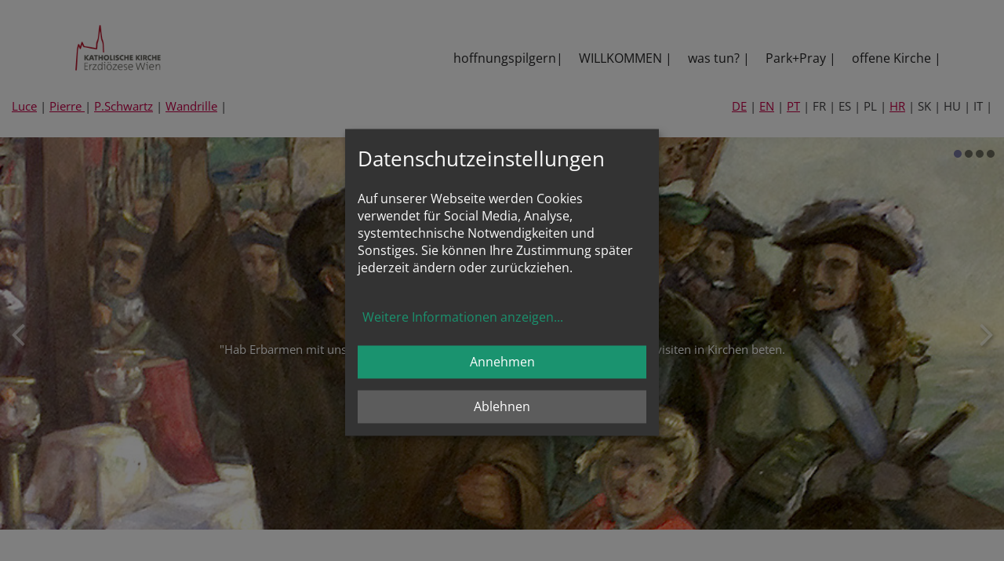

--- FILE ---
content_type: text/html; charset=UTF-8
request_url: https://www.erzdioezese-wien.at/unit/offenekirche/lolek/marco
body_size: 37538
content:






    
<!DOCTYPE html>





    

<html lang="de">
<head>
<!-- PreScripts -->
    



    <script>var klaroConfig = {"findme":"findme-001","htmlTexts":true,"groupByPurpose":false,"cookieName":"klaro_consent_manager","default":false,"mustConsent":false,"acceptAll":true,"hideDeclineAll":false,"hideLearnMore":false,"noticeAsModal":true,"disablePoweredBy":true,"services":[{"name":"facebook","title":"Facebook","purposes":["socialmedia"],"callback":function(state, app){ if (state !== false && dataLayer) { dataLayer.push({'event': 'consent_facebook'}); } }},{"name":"googlecalendar","title":"Google Kalender","purposes":["other"],"callback":function(state, app){ if (state !== false && dataLayer) { dataLayer.push({'event': 'consent_googlecalendar'}); } }},{"name":"googlemaps","title":"Google Maps","purposes":["other"],"callback":function(state, app){ if (state !== false && dataLayer) { dataLayer.push({'event': 'consent_googlemaps'}); } }},{"name":"hubspot","title":"Hubspot","purposes":["analytics"],"callback":function(state, app){ if (state !== false && dataLayer) { dataLayer.push({'event': 'consent_hubspot'}); } },"default":true},{"name":"instagram","title":"Instagram","purposes":["socialmedia"],"callback":function(state, app){ if (state !== false && dataLayer) { dataLayer.push({'event': 'consent_instagram'}); } }},{"name":"matomo","title":"Matomo","purposes":["analytics"],"callback":function(state, app){ if (state !== false && dataLayer) { dataLayer.push({'event': 'consent_matomo'}); } }},{"name":"siteswift","title":"siteswift.connected","purposes":["essential"],"callback":function(state, app){ if (state !== false && dataLayer) { dataLayer.push({'event': 'consent_siteswift'}); } },"required":true},{"name":"soundcloud","title":"Soundcloud","purposes":["socialmedia"],"callback":function(state, app){ if (state !== false && dataLayer) { dataLayer.push({'event': 'consent_soundcloud'}); } }},{"name":"spotify","title":"Spotify","purposes":["socialmedia"],"callback":function(state, app){ if (state !== false && dataLayer) { dataLayer.push({'event': 'consent_spotify'}); } },"default":true},{"name":"tiktok","title":"TikTok","purposes":["socialmedia"],"callback":function(state, app){ if (state !== false && dataLayer) { dataLayer.push({'event': 'consent_tiktok'}); } }},{"name":"twitter","title":"Twitter","purposes":["socialmedia"],"callback":function(state, app){ if (state !== false && dataLayer) { dataLayer.push({'event': 'consent_twitter'}); } }},{"name":"youtube","title":"Youtube","purposes":["socialmedia"],"callback":function(state, app){ if (state !== false && dataLayer) { dataLayer.push({'event': 'consent_youtube'}); } }},{"name":"yumpu","title":"yumpu","purposes":["socialmedia"],"callback":function(state, app){ if (state !== false && dataLayer) { dataLayer.push({'event': 'consent_yumpu'}); } }}],"translations":{"de":{"poweredBy":"","purposes":{"analytics":"Analyse","security":"Sicherheit","socialmedia":"Social Media","advertising":"Werbung","marketing":"Marketing","styling":"Design","essential":"Systemtechnische Notwendigkeit","other":"Sonstiges","":"Unbekannt"},"consentNotice":{"description":"<h2>Datenschutzeinstellungen<\/h2>\r\n<br>\r\nAuf unserer Webseite werden Cookies verwendet f\u00fcr Social Media, Analyse, systemtechnische Notwendigkeiten und Sonstiges. Sie k\u00f6nnen Ihre Zustimmung sp\u00e4ter jederzeit \u00e4ndern oder zur\u00fcckziehen.","learnMore":"Weitere Informationen anzeigen"},"ok":"Annehmen","decline":"Ablehnen","consentModal":{"description":"\u00dcbermittlung von Daten in Staaten ohne angemessenes Datenschutzniveau: Soweit Ihre getroffenen Einstellungen auch Anbieter umfassen, die Daten in Staaten ohne Vorliegen eines Angemessenheitsbeschlusses gem. Art. 45 Abs 3 DSGVO und ohne geeignete Garantien gem. Art. 46 DSGVO (wie insbesondere die USA) \u00fcbermitteln, so gilt Ihre Einwilligung auch hierf\u00fcr. Es besteht das Risiko, dass Ihre derart \u00fcbermittelten Daten dem Zugriff durch Beh\u00f6rden in diesen Drittstaaten zu Kontroll- und \u00dcberwachungszwecken unterliegen und dagegen keine wirksamen Rechtsbehelfe zur Verf\u00fcgung stehen. Ihre erteilte Einwilligung k\u00f6nnen Sie jederzeit \u00fcber den Button \u201eCookie Einstellungen\u201c am Ende unserer Webseite widerrufen."},"facebook":{"description":"Facebook ist ein soziales Netzwerk, das vom gleichnamigen US-amerikanischen Unternehmen Facebook Inc. betrieben wird."},"googlecalendar":{"description":"Google Kalender ist ein Onlinedienst zur privaten Terminverwaltung."},"googlemaps":{"description":"Google Maps ist ein Online-Kartendienst des US-amerikanischen Unternehmens Google LLC."},"hubspot":{"description":"HubSpot ist ein Unternehmen, das eine All-in-one-Plattform f\u00fcr Inbound-Marketing, Sales, CRM und Kundenservice entwickelt und vermarktet."},"instagram":{"description":"Instagram ist ein Onlinedienst zum Teilen von Fotos und Videos."},"matomo":{"description":"Matomo ist ein Webanalytics Tool f\u00fcr das Tracking von Besuchern auf Webseiten."},"siteswift":{"description":"siteswift.connected - web development framework"},"soundcloud":{"description":"SoundCloud ist ein Online-Musikdienst zum Austausch und zur Distribution von Audiodateien."},"spotify":{"description":"Spotify ist ein digitaler Musikdienst, mit dem man auf Millionen von Songs zugreifen kann."},"tiktok":{"description":"TikTok ist ein Onlinedienst zum Teilen von Kurzvideos."},"twitter":{"description":"Twitter ist ein Mikrobloggingdienst des Unternehmens Twitter Inc."},"youtube":{"description":"Die Benutzer k\u00f6nnen auf dem Portal kostenlos Videoclips ansehen, bewerten, kommentieren und selbst hochladen."},"yumpu":{"description":"Yumpu ist eine Online-Plattform auf der PDF-Dateien in interaktives E-Paper umgewandelt und publiziert werden k\u00f6nnen."}},"en":{"poweredBy":"","purposes":{"analytics":"Analytics","security":"Security","socialmedia":"Social Media","advertising":"Advertising","marketing":"Marketing","styling":"Styling","essential":"Technical requirement","other":"Other","":"Undefined"},"consentNotice":{"description":"<h2>Privacy settings<\/h2>\r\n<br>\r\nWe use cookies to ensure the services of social media, analytics, for technical requirements and other. You can always change or withdraw your consent later.","learnMore":"for further information"},"ok":"accept","decline":"decline","facebook":{"description":"Facebook is an American online social media and social networking service based in Menlo Park, California and a flagship service of the namesake company Facebook, Inc."},"googlecalendar":{"description":"Google Calendar is a time-management and scheduling calendar service."},"googlemaps":{"description":"Google Maps is a web mapping service developed by Google."},"hubspot":{"description":"HubSpot is a company that develops and markets an all-in-one platform for inbound marketing, sales, CRM and customer service."},"instagram":{"description":"Instagram is an American photo and video-sharing social networking service."},"matomo":{"description":"Matomo is a web analytics tool for tracking visitors to websites."},"siteswift":{"description":"siteswift.connected - web development framework"},"soundcloud":{"description":"SoundCloud depicts audio tracks graphically as waveforms and allows users to post \"timed comments\" on specific parts of any track."},"spotify":{"description":"Spotify is a digital music service that gives you access to millions of songs."},"tiktok":{"description":"TikTok is an online service for sharing short videos."},"twitter":{"description":"Twitter is an American microblogging and social networking service on which users post and interact with messages known as \"tweets\"."},"youtube":{"description":"Users can view, rate, comment and upload video clips on the portal free of charge."},"yumpu":{"description":"Yumpu is an online platform where PDF-files can be converted into interactive e-paper and published."}},"zz":{"privacyPolicyUrl":"https:\/\/www.erzdioezese-wien.at\/site\/datenschutz"}},"reloadPageAfterSave":true,"consentLogUrl":"https:\/\/www.erzdioezese-wien.at\/action\/cookieconsent\/ping"};
</script>
            <script>
            // Define dataLayer and the gtag function.
            window.dataLayer = window.dataLayer || [];
            function gtag(){dataLayer.push(arguments);}

            // Set default consent to 'denied' as a placeholder
            // Determine actual values based on your own requirements
            gtag('consent', 'default', {
            'ad_storage': 'denied',
            'ad_user_data': 'denied',
            'ad_personalization': 'denied',
            'analytics_storage': 'denied'
            });
        </script>
        <script type="text/javascript" src="/swstatic-251222023413/resources/consent-management/index.js"></script>



<!-- Standard -->






                    
        <link rel="canonical" href="https://www.erzdioezese-wien.at/unit/offenekirche/lolek/marco">
    
    
    <title>MARCOs freundeskreis</title>
<link rel="stylesheet" type="text/css" href="/swstatic-251222023413/styles/pagebuilder/swiper7.min.css" media="all">
<link rel="stylesheet" type="text/css" href="/swstatic-251222023413/styles/pagebuilder/external_resources.css" media="all">
<link rel="stylesheet" type="text/css" href="/swstatic-251222023413/styles/pagebuilder/jqueryUI/smoothness/jquery-ui.default.css" media="all">
<link rel="stylesheet" type="text/css" href="/swstatic-251222023413/styles/pagebuilder/jqueryUI/smoothness/jquery-ui.overwrite.css" media="all">
<link rel="stylesheet" type="text/css" href="/swstatic-251222023413/swscripts/bower/dist/magnific-popup/magnific-popup.css" media="all">
<link rel="stylesheet" type="text/css" href="/swstatic-251222023413/swscripts/bower/custom/magnific-popup/magnific-popup-site.custom.css" media="all">
<link rel="stylesheet" type="text/css" href="/swstatic-251222023413/swscripts/bower/custom/animate.css/animate.min.css" media="all">
<link rel="stylesheet" type="text/css" href="/swstatic-251222023413/styles/pagebuilder/styles.css" media="all">
<link rel="stylesheet" type="text/css" href="/swstatic-251222023413/styles/pagebuilder/mod_popup.css" media="all">
<script language="javascript" type="text/javascript" src="/swstatic-251222023413/swscripts/jquery/jquery.js"></script>
<script language="javascript" type="text/javascript" src="/swstatic-251222023413/swscripts/jquery/ui/jquery.ui.js"></script>
<script language="javascript" type="text/javascript" src="/swstatic-251222023413/swscripts/jquery/plugins/swiper/swiper7.min.js"></script>
<script language="javascript" type="text/javascript" src="/swstatic-251222023413/swscripts/jquery/plugins/parallax/parallax.min.js"></script>
<script language="javascript" type="text/javascript" src="/swstatic-251222023413/swscripts/bower/dist/magnific-popup/jquery.magnific-popup.js"></script>
<script language="javascript" type="text/javascript" src="/swstatic-251222023413/swscripts/jquery/plugins/prettyPhoto/jquery.prettyPhoto.js"></script>
<script language="javascript" type="text/javascript" src="/swstatic-251222023413/swscripts/std/stdHTMLhead.js"></script>
<script language="javascript" type="text/javascript" src="/swstatic-251222023413/swscripts/bower/dist/waypoints/jquery.waypoints.min.js"></script>
<script language="javascript" type="text/javascript" src="/swstatic-251222023413/swscripts/bower/dist/css-element-queries/ResizeSensor.js"></script>
<script language="javascript" type="text/javascript" src="/swstatic-251222023413/swscripts/bower/dist/css-element-queries/ElementQueries.js"></script>
<script language="javascript" type="text/javascript" src="/swstatic-251222023413/swscripts/std/navtree.js"></script>
<script language="javascript" type="text/javascript" src="/swstatic-251222023413/swscripts/jquery/plugins/popupOverlay/jquery.popupoverlay.min.js"></script>
<script language="javascript" type="text/javascript" src="/swstatic-251222023413/swscripts/std/swpopup_extended.js"></script>
<script language="javascript" type="text/javascript">try { $( document ).ready(function() { $("form").append($("<input type='hidden' name='csrf-auto-token' value='f9ea5961ce1b1b11'>")); $.ajaxPrefilter(function( options ) { if ( !options.beforeSend) { options.beforeSend = function (xhr) { xhr.setRequestHeader('X-CSRF-TOKEN', 'f9ea5961ce1b1b11');}}});}); } catch (err) {}</script>

    <meta property="og:type"                content="object">
    <meta property="og:title"               content="MARCOs freundeskreis ">
    <meta property="og:description"         content="Nur 1es: in offene Kirchen auf ein Stoßgebet">

    <meta property="og:image"               content="">
    <meta property="og:url"                 content="https://www.erzdioezese-wien.at/unit/offenekirche/lolek/marco">

            <meta name="robots"                 content="index">
                <meta name="robots"                 content="follow">
            <meta name="robots"                 content="noodp">

    <meta name="language"                   content="de">
    <meta name="title"                      content="MARCOs freundeskreis">
    <meta name="description"                content="Nur 1es: in offene Kirchen auf ein Stoßgebet">
    <meta name="keywords"                   content="">
    <meta name="author"                     content="">
    <meta name="copyright"                  content="">
    <meta name="DC.Title"                   content="MARCOs freundeskreis">
    <meta name="DC.Description"             content="Nur 1es: in offene Kirchen auf ein Stoßgebet">
    <meta name="DC.Creator"                 content="">
    <meta name="DC.Language"                content="de">
    <meta name="DC.Rights"                  content="">
    <meta name="DC.Subject"                 content="">



    <meta name="sw-searchkey"               content="portal">


<meta name="generator"                      content="siteswift-CMS, (c)1999-2025 www.siteswift.com">
<meta name="designer"                       content="Agentur Zeitpunkt Mediendesign und -produktion GmbH">

<meta http-equiv="X-UA-Compatible"          content="IE=edge">
<meta name="format-detection"               content="telephone=no">
<meta name="viewport"                       content="width=device-width, initial-scale=1">

<!--  Favicon  -->

    <link rel="shortcut icon" href="/storage/img/80/30/asset-60ce0e8024aa1675ec85.png" type="image/x-icon">
<!-- Stylesheet -->











<style type="text/css">
            html {
            font-size: 10px;
        }
            </style>

    <style type="text/css">
        #inpage_nav_5988.widget_edw_gottesdienstsuche {
  background-color: #a81729;
  color: #ffffff;
}
#inpage_nav_5988.widget_edw_gottesdienstsuche .header span:before {
  display: none;
}
#inpage_nav_5988.widget_edw_gottesdienstsuche input {
  
  color: #f37021;
}
treeFooter {
    display: none;
}

.widget_pagebuilder_textcolumn .itemlink a {

    display: inline-block;
    padding: 5px 30px 5px 30px;
    border: 1px solid #f37021;
    color: #f37021;
    text-decoration: none;
    text-transform: uppercase;
    font-weight: bold;

}

.widget_pagebuilder_textcolumn .itemlink a:hover {

    background-color: #f37021 !important;
    color: #ffffff !important;
    border-color: #f37021 !important;

}
    </style>





<!-- PostScripts -->








<script type="text/javascript">
    $(document).ready(function() {


        //--- scroll to form alert/success message ---
        if ($(".modAlert").length > 0) swScrollTo(".modAlert", -200);
        if ($(".thankyouMsg").length > 0) swScrollTo(".thankyouMsg", -200);

        //--- create js klaro-link from class "cookieSettings" ---
        $(".cookieSettings a, a.cookieSettings").click(function(e){
            e.preventDefault();
            return klaro.show();
        });
        $(".cookieSettings").parent("a").click(function(e){
            e.preventDefault();
            return klaro.show();
        });

        //--- main nav: remove .children if there is no subsection ---
        $(".treeMenu div.children").each(function(){
            var $subtree = $(this).next("ul");

            if ($subtree.length == 0) {
                $(this).removeClass("children");
                $(this).find("a").removeClass("children");
            }
        });


        //--- mobile nav toggler: start ---
        $(".mobileSidebarHidden .mobileSidebarToggler, .mobileSidebarInitView .mobileSidebarToggler").click(function(){

            $("body").addClass("scrollLock mobileSidebarVisible").removeClass("mobileSidebarHidden");
            $("#topBox").prepend("<div class='clickblocker cbvisible mobileSidebarVisible'></div>");

            $(".clickblocker").click(function(){

                var $elm = $(this);
                $("body").removeClass("scrollLock mobileSidebarVisible mobileSidebarInitView").addClass("mobileSidebarHidden");
                $elm.addClass("fadeout");
                setTimeout(function(){
                    $elm.remove();
                 }, 700);

            });

        });


        $(".mobileSidebarVisible .mobileSidebarToggler, .closeMobileSidebar").click(function(){

                var $elm = $(".clickblocker");
                $("body").removeClass("scrollLock mobileSidebarVisible").addClass("mobileSidebarHidden");
                $elm.addClass("fadeout");
                setTimeout(function(){
                    $elm.remove();
                 }, 700);

        });
        //--- mobile nav toggler: end ---

        //--- mobile nav design: start ---
        $("#mobileSidebarWrapper nav").each(function(){

            var $navElm = $(this).find("ul:first");

            if ($navElm.find(".innerLink").length < 1) {

                /* -- check if link markup is ul - if not, assign class to first ul -- */
                $navElm.find("li").each(function(){
                    var $subLevel = $(this).find("ul");

                    var kids = this.childNodes;

                    for (var i=0,len=kids.length;i<len;i++) {
                        if (kids[i].nodeName == '#text') {
                            // check if text is empty string
                            var nodeText = $.trim($(kids[i]).text());
                            if (nodeText.length > 1) {
                                // wrap text if not empty string
                                $(kids[i]).wrap('<a class="togglerText"/>');
                            }
                        }
                    }

                if ($subLevel.length > 0) $(this).prepend('<a href="#" class="toggler"></a>');
                    $(this).wrapInner('<div class="innerLink"></div>');
                });

                $navElm.find("a:not('.toggler')").each(function(){
                    var nodeText = $(this).text();
                    $(this).attr('title', nodeText);
                });

                $navElm.find(".togglerText").each(function(){
                    $(this).prev(".toggler").addClass("inline");
                });

                $navElm.find(".toggler").click(function(){
                    var $this = $(this);
                    var $toggleElm = $(this).siblings("ul");

                    if ($toggleElm.hasClass("opened")) {
                        $this.removeClass("opened");
                        $toggleElm.removeClass("opened");
                        $this.siblings().find(".opened").removeClass("opened");
                    } else {
                        $this.addClass("opened");
                        $toggleElm.addClass("opened");
                    }

                    return false;
                });

                $navElm.find(".togglerText").click(function(){
                    $(this).prev().click();
                });

                // open breadcrumb path
                $navElm.find(".breadcrumb").each(function(){
                    $(this).prev().click();
                });

            }

        });
        //--- mobile nav design: end ---


        
        
        fixParallaxPosition();

        //--- media query event handler ---
        if (matchMedia) {
            var sm = window.matchMedia("(min-width: 992px)"); // mobile 768px (xs) | 992px (sm)
            sm.addListener(widthChange);
            widthChange(sm);
        }

        //--- get footer nav height to stretch box if "ul ul > ul" ---
        var fnavHeight = 0;
        $("#footernavBox ul").each(function(){
            var elHeight = $(this).height();
            fnavHeight = elHeight > fnavHeight ? fnavHeight = elHeight : fnavHeight = fnavHeight;
        });
        $("#footernavBox").css("min-height", fnavHeight + "px");

        //--- animate items when they scroll into view ---
        $('[data-animation-effect]').waypoint(function(directions) {
            var self = this.element;
            $(self).addClass("animated " + $(self).attr('data-animation-effect'));
        },{
            triggerOnce: true,
            offset:'90%'
        });

    });

    $(window).load(function(){
            });


    function addGoogleTranslateScript() {
        var googleTranslateScript = document.createElement('script');
        googleTranslateScript.type = 'text/javascript';
        googleTranslateScript.async = true;
        googleTranslateScript.src = '//translate.google.com/translate_a/element.js?cb=googleTranslateElementInit';
        ( document.getElementsByTagName('head')[0] || document.getElementsByTagName('body')[0] ).appendChild( googleTranslateScript );
    }


    function scriptXS() {
        // turn off prettyPhoto - open links in new window instead
        $("a[rel='prettyPhoto']").unbind();
        $("a[rel='prettyPhoto']").attr("target","_blank");
    }

    /* -----===== animationframe: start =====----- */
    var fps = 60;
    var now;
    var then = Date.now();
    var interval = 1000/fps;
    var delta;

    function fixParallaxPosition() {
        requestAnimationFrame(fixParallaxPosition);

        now = Date.now();
        delta = now - then;

        if (delta > interval) {
            then = now - (delta % interval);

            // recalculate parallax position (workaround for content height change)
            $(window).trigger('resize.px.parallax');

                    }

    }
    /* -----===== animationframe: end =====----- */

    

    // media query change
    function widthChange(sm) {

        if (sm.matches) { // window width is at least 768px (xs) | 992px (sm)
            restoreInfoContent();
        } else { // window width is less than 768px (xs) | 992px (sm)
            moveInfoContent();
        }

    }


    // move infoContentBox to sidebar (layout: mobile | tablet)
    function moveInfoContent(sm) {
        //$("#topInfoContentBox").appendTo("#mainnavMobileBox .treeMobile")
    }

    // restore infoContentBox from sidebar (layout: tablet+)
    function restoreInfoContent(sm) {
        //$("#topInfoContentBox").prependTo("#topBox")
    }

</script>






    <!-- RSS-Feed -->
    <link rel="alternate" type="application/rss+xml" title="RSS-Feed" href="https://www.erzdioezese-wien.at/backend/rss/rss2?channel=standard">


<style type="text/css">
    
    
    </style>


    <!-- themecolors -->
    <style type="text/css">

                                                                                                            
    </style>








    
    






<!-- section-path: unit/offenekirche/lolek/marco -->
<!-- section-id: 44247 -->
<!-- section-request-type: none -->
<!-- section-request-id: 0 -->
</head>
<body class="pagebuilderpage mobileSidebarInitView" id="startBox">
<div id="mmenuwrapper">






<div id="printHeaderBox"></div>
<!-- *** HEADERBOX: Anfang *** -->
<div id="headerBox" class="noprint hidden">
    <!-- Seitenbereiche: Anfang -->
    <span>Seitenbereiche:</span>
    <ul>
        <li><a href="#contentBox" accesskey="0">zum Inhalt [Alt+0]</a></li>
        <li><a href="#mainnavBox" accesskey="1">zum Hauptmenü [Alt+1]</a></li>
    </ul>
    <!-- Seitenbereiche: Ende -->
    <hr>
</div>
<!-- *** HEADERBOX: Ende *** -->

<!-- *** MAIN-LAYOUT: Anfang *** -->

    <!-- *** MOBILE NAVIGATION SIDEBAR: Anfang *** -->
        <div id="mobileSidebarWrapper" class="visible-xs visible-sm noprint" data-sw-noindex="noindex">

            <a href="#" class="closeMobileSidebar"><span class="hidden">Hauptmenü schließen</span></a>

            <div id="mobileSidebarBox">

                <nav id="mainnavMobileBox">

                    
                        

<div class="treeMobile"><ul class="ul1 firstul"><li class="li1 firstrow"><a href="https://www.erzdioezese-wien.at/unit/offenekirche/hoffnungspilgern" class="children  firstrow item1 approved">hoffnungspilgern|</a><ul class="ul1 firstul"><li class="li1 firstrow"><a href="https://www.erzdioezese-wien.at/unit/offenekirche/hoffnungspilgern/oeffispilgern" class="children  firstrow item1 approved">&Ouml;FFIsPilgern</a><ul class="ul1 firstul"><li class="li1 firstrow"><a href="https://www.erzdioezese-wien.at/unit/offenekirche/hoffnungspilgern/oeffispilgern/routen" class="children  firstrow item1 approved">Routen Vorschl&auml;ge</a><ul class="ul1 firstul"><li class="li1 firstrow"><a href="https://www.erzdioezese-wien.at/unit/offenekirche/hoffnungspilgern/oeffispilgern/routen/medienpilgern" class="children  firstrow item1 approved">Medien-Pilgern</a><ul class="ul1 firstul"><li class="li1 firstrow"><a href="https://www.erzdioezese-wien.at/unit/offenekirche/hoffnungspilgern/oeffispilgern/routen/medienpilgern/arabella" class="firstrow item1 approved">Arabella</a></li><li class="li2"><a href="https://www.erzdioezese-wien.at/unit/offenekirche/hoffnungspilgern/oeffispilgern/routen/medienpilgern/886" class="item2 approved">88.6</a></li><li class="li3"><a href="https://www.erzdioezese-wien.at/unit/offenekirche/hoffnungspilgern/oeffispilgern/routen/medienpilgern/kronehit" class="item3 approved">KroneHit</a></li><li class="li4"><a href="https://www.erzdioezese-wien.at/unit/offenekirche/hoffnungspilgern/oeffispilgern/routen/medienpilgern/mediaqartiermarx" class="item4 approved">Media Qartier Marx</a></li><li class="li5"><a href="https://www.erzdioezese-wien.at/unit/offenekirche/hoffnungspilgern/oeffispilgern/routen/medienpilgern/standard" class="item5 approved">Standard</a></li><li class="li6"><a href="https://www.erzdioezese-wien.at/unit/offenekirche/hoffnungspilgern/oeffispilgern/routen/medienpilgern/presse" class="item6 approved">Presse</a></li><li class="li7"><a href="https://www.erzdioezese-wien.at/unit/offenekirche/hoffnungspilgern/oeffispilgern/routen/medienpilgern/servustv" class="item7 approved">ServusTV</a></li><li class="li8"><a href="https://www.erzdioezese-wien.at/unit/offenekirche/hoffnungspilgern/oeffispilgern/routen/medienpilgern/oe24" class="item8 approved">oe24</a></li><li class="li9"><a href="https://www.erzdioezese-wien.at/unit/offenekirche/hoffnungspilgern/oeffispilgern/routen/medienpilgern/heute" class="item9 approved">heute</a></li><li class="li10"><a href="https://www.erzdioezese-wien.at/unit/offenekirche/hoffnungspilgern/oeffispilgern/routen/medienpilgern/krone" class="item10 approved">Krone</a></li><li class="li11"><a href="https://www.erzdioezese-wien.at/unit/offenekirche/hoffnungspilgern/oeffispilgern/routen/medienpilgern/kurier" class="item11 approved">Kurier</a></li><li class="li12 lastrow"><a href="https://www.erzdioezese-wien.at/unit/offenekirche/hoffnungspilgern/oeffispilgern/routen/medienpilgern/orf" class="lastrow item12 approved">ORF</a></li></ul></li><li class="li2"><a href="https://www.erzdioezese-wien.at/unit/offenekirche/hoffnungspilgern/oeffispilgern/routen/4" class="children  item2 approved">4</a><ul class="ul2"><li class="li1 firstrow"><a href="https://www.erzdioezese-wien.at/unit/offenekirche/hoffnungspilgern/oeffispilgern/routen/4/stflorian" class="firstrow item1 approved">von St.Florian</a></li><li class="li2"><a href="https://www.erzdioezese-wien.at/unit/offenekirche/hoffnungspilgern/oeffispilgern/routen/4/schoenbrunnvorpark" class="item2 approved">von Sch&ouml;nbrunn-Vorpark</a></li><li class="li3 lastrow"><a href="https://www.erzdioezese-wien.at/unit/offenekirche/hoffnungspilgern/oeffispilgern/routen/4/keplerplatz" class="lastrow item3 approved">vom Keplerplatz</a></li></ul></li><li class="li3"><a href="https://www.erzdioezese-wien.at/unit/offenekirche/hoffnungspilgern/oeffispilgern/routen/3" class="children  item3 approved">3</a><ul class="ul3"><li class="li1 firstrow"><a href="https://www.erzdioezese-wien.at/unit/offenekirche/hoffnungspilgern/oeffispilgern/routen/3/neunkirchen" class="firstrow item1 approved">von der Hl. St&auml;tte in Neunkirchen</a></li><li class="li2"><a href="https://www.erzdioezese-wien.at/unit/offenekirche/hoffnungspilgern/oeffispilgern/routen/3/namenjesu" class="item2 approved">von Namen Jesu</a></li><li class="li3"><a href="https://www.erzdioezese-wien.at/unit/offenekirche/hoffnungspilgern/oeffispilgern/routen/3/reinlgasse" class="item3 approved">von der Reinlgasse</a></li><li class="li4"><a href="https://www.erzdioezese-wien.at/unit/offenekirche/hoffnungspilgern/oeffispilgern/routen/3/floridsdorf" class="item4 approved">von Floridsdorf</a></li><li class="li5 lastrow"><a href="https://www.erzdioezese-wien.at/unit/offenekirche/hoffnungspilgern/oeffispilgern/routen/3/stockerau" class="lastrow item5 approved">von Stockerau</a></li></ul></li><li class="li4"><a href="https://www.erzdioezese-wien.at/unit/offenekirche/hoffnungspilgern/oeffispilgern/routen/2" class="children  item4 approved">2</a><ul class="ul4"><li class="li1 firstrow"><a href="https://www.erzdioezese-wien.at/unit/offenekirche/hoffnungspilgern/oeffispilgern/routen/2/stadlau" class="firstrow item1 approved">von Stadlau</a></li></ul></li><li class="li5 lastrow"><a href="https://www.erzdioezese-wien.at/unit/offenekirche/hoffnungspilgern/oeffispilgern/routen/1" class="children  lastrow item5 approved">1</a><ul class="ul5 lastul"><li class="li1 firstrow"><a href="https://www.erzdioezese-wien.at/unit/offenekirche/hoffnungspilgern/oeffispilgern/routen/1/servitenkirche" class="firstrow item1 approved">von der Servitenkirche</a></li><li class="li2 lastrow"><a href="https://www.erzdioezese-wien.at/unit/offenekirche/hoffnungspilgern/oeffispilgern/routen/1/othmar" class="lastrow item2 approved">von St. Othmar</a></li></ul></li></ul></li><li class="li2 lastrow"><a href="https://www.erzdioezese-wien.at/unit/offenekirche/hoffnungspilgern/oeffispilgern/impulse" class="lastrow item2 approved">Impulse f&uuml;r den Pilgerweg</a></li></ul></li><li class="li2"><a href="https://www.erzdioezese-wien.at/unit/offenekirche/hoffnungspilgern/glaubensweg" class="item2 approved">glaubensweg</a></li><li class="li3"><a href="https://www.erzdioezese-wien.at/unit/offenekirche/hoffnungspilgern/hoffnungslos" class="item3 approved">hoffnungslos</a></li><li class="li4"><a href="https://www.erzdioezese-wien.at/unit/offenekirche/hoffnungspilgern/heiligestaetten2025" class="children  item4 approved">Heilige St&auml;tten 2025</a><ul class="ul2"><li class="li1 firstrow"><a href="https://www.erzdioezese-wien.at/unit/offenekirche/hoffnungspilgern/heiligestaetten2025/offen" class="firstrow item1 approved">offen</a></li><li class="li2"><a href="https://www.erzdioezese-wien.at/unit/offenekirche/hoffnungspilgern/heiligestaetten2025/beichten" class="item2 approved">Beichten</a></li><li class="li3"><a href="https://www.erzdioezese-wien.at/unit/offenekirche/hoffnungspilgern/heiligestaetten2025/gottesdienste" class="item3 approved">Gottesdienste</a></li><li class="li4"><a href="https://www.erzdioezese-wien.at/unit/offenekirche/hoffnungspilgern/heiligestaetten2025/anbetung" class="item4 approved">Anbetung</a></li><li class="li5"><a href="https://www.erzdioezese-wien.at/unit/offenekirche/hoffnungspilgern/heiligestaetten2025/imsueden" class="children  item5 approved">im S&uuml;den</a><ul class="ul2"><li class="li1 firstrow"><a href="https://www.erzdioezese-wien.at/unit/offenekirche/hoffnungspilgern/heiligestaetten2025/imsueden/gutenstein" class="firstrow item1 approved">Gutenstein</a></li><li class="li2"><a href="https://www.erzdioezese-wien.at/unit/offenekirche/hoffnungspilgern/heiligestaetten2025/imsueden/schwarzau" class="item2 approved">Schwarzau</a></li><li class="li3 lastrow"><a href="https://www.erzdioezese-wien.at/unit/offenekirche/hoffnungspilgern/heiligestaetten2025/imsueden/kleinmariazell" class="lastrow item3 approved">Klein-Mariazell</a></li></ul></li><li class="li6"><a href="https://www.erzdioezese-wien.at/unit/offenekirche/hoffnungspilgern/heiligestaetten2025/inderstadt" class="item6 approved">in der Stadt</a></li><li class="li7 lastrow"><a href="https://www.erzdioezese-wien.at/unit/offenekirche/hoffnungspilgern/heiligestaetten2025/imnorden" class="lastrow item7 approved">im Norden</a></li></ul></li><li class="li5"><a href="https://www.erzdioezese-wien.at/unit/offenekirche/hoffnungspilgern/hoffnungszeugen" class="children  item5 approved">hoffnungszeugen</a><ul class="ul3"><li class="li1 firstrow"><a href="https://www.erzdioezese-wien.at/unit/offenekirche/hoffnungspilgern/hoffnungszeugen/wilhelmapor" class="firstrow item1 approved">Wilhelm Apor</a></li><li class="li2"><a href="https://www.erzdioezese-wien.at/unit/offenekirche/hoffnungspilgern/hoffnungszeugen/berchmanaleidenix" class="item2 approved">Berchmana Leidenix</a></li><li class="li3"><a href="https://www.erzdioezese-wien.at/unit/offenekirche/hoffnungspilgern/hoffnungszeugen/kapistranpieller" class="item3 approved">Kapistran Pieller</a></li><li class="li4"><a href="https://www.erzdioezese-wien.at/unit/offenekirche/hoffnungspilgern/hoffnungszeugen/johannsteinmayr" class="item4 approved">Johann Steinmayr</a></li><li class="li5"><a href="https://www.erzdioezese-wien.at/unit/offenekirche/hoffnungspilgern/hoffnungszeugen/johannschwingshackl" class="item5 approved">Johann Schwingshackl</a></li><li class="li6"><a href="https://www.erzdioezese-wien.at/unit/offenekirche/hoffnungspilgern/hoffnungszeugen/johannwolf" class="item6 approved">Johann Wolf</a></li><li class="li7"><a href="https://www.erzdioezese-wien.at/unit/offenekirche/hoffnungspilgern/hoffnungszeugen/angelussteinwender" class="item7 approved">Angelus Steinwender</a></li><li class="li8"><a href="https://www.erzdioezese-wien.at/unit/offenekirche/hoffnungspilgern/hoffnungszeugen/aloiskremar" class="item8 approved">Alois Kremar</a></li><li class="li9"><a href="https://www.erzdioezese-wien.at/unit/offenekirche/hoffnungspilgern/hoffnungszeugen/restitutakafka" class="item9 approved">Restituta Kafka</a></li><li class="li10"><a href="https://www.erzdioezese-wien.at/unit/offenekirche/hoffnungspilgern/hoffnungszeugen/franzheckenast" class="item10 approved">Franz Heckenast</a></li><li class="li11"><a href="https://www.erzdioezese-wien.at/unit/offenekirche/hoffnungspilgern/hoffnungszeugen/antondurkowitsch" class="item11 approved">Anton Durkowitsch</a></li><li class="li12"><a href="https://www.erzdioezese-wien.at/unit/offenekirche/hoffnungspilgern/hoffnungszeugen/rudolffrank" class="item12 approved">Rudolf Frank</a></li><li class="li13"><a href="https://www.erzdioezese-wien.at/unit/offenekirche/hoffnungspilgern/hoffnungszeugen/alberichrabensteiner" class="item13 approved">Alberich Rabensteiner</a></li><li class="li14"><a href="https://www.erzdioezese-wien.at/unit/offenekirche/hoffnungspilgern/hoffnungszeugen/hannsgeorgheintschel" class="item14 approved">Hanns Georg Heintschel-Heinegg</a></li><li class="li15"><a href="https://www.erzdioezese-wien.at/unit/offenekirche/hoffnungspilgern/hoffnungszeugen/heinrichmaier" class="item15 approved">Heinrich Maier</a></li><li class="li16"><a href="https://www.erzdioezese-wien.at/unit/offenekirche/hoffnungspilgern/hoffnungszeugen/jakobkastelic" class="item16 approved">Jakob Kastelic</a></li><li class="li17"><a href="https://www.erzdioezese-wien.at/unit/offenekirche/hoffnungspilgern/hoffnungszeugen/luisegruber" class="item17 approved">Luise Gruber</a></li><li class="li18"><a href="https://www.erzdioezese-wien.at/unit/offenekirche/hoffnungspilgern/hoffnungszeugen/hansspitzer" class="item18 approved">Hans Spitzer</a></li><li class="li19"><a href="https://www.erzdioezese-wien.at/unit/offenekirche/hoffnungspilgern/hoffnungszeugen/titushelde" class="item19 approved">Titus Helde</a></li><li class="li20"><a href="https://www.erzdioezese-wien.at/unit/offenekirche/hoffnungspilgern/hoffnungszeugen/waltercaldonazzi" class="item20 approved">Walter Caldonazzi</a></li><li class="li21 lastrow"><a href="https://www.erzdioezese-wien.at/unit/offenekirche/hoffnungspilgern/hoffnungszeugen/gerhardfischerledenice" class="lastrow item21 approved">Gerhard Fischer-Ledenice</a></li></ul></li><li class="li6"><a href="https://www.erzdioezese-wien.at/unit/offenekirche/hoffnungspilgern/segenfuerschwangere" class="item6 approved">Segen f&uuml;r Schwangere</a></li><li class="li7 lastrow"><a href="https://www.erzdioezese-wien.at/unit/offenekirche/hoffnungspilgern/segenfueraeltere" class="lastrow item7 approved">Segen f&uuml;r &Auml;ltere</a></li></ul></li><li class="li2"><a href="https://www.erzdioezese-wien.at/unit/offenekirche/willkommen" class="children  item2 approved">WILLKOMMEN |</a><ul class="ul2"><li class="li1 firstrow"><a href="https://www.erzdioezese-wien.at/unit/offenekirche/willkommen/modul13" class="firstrow item1 approved">modul 1 -3</a></li><li class="li2"><a href="https://www.erzdioezese-wien.at/unit/offenekirche/willkommen/modul46" class="item2 approved">modul 4 - 6</a></li><li class="li3"><a href="https://www.erzdioezese-wien.at/unit/offenekirche/willkommen/modul79" class="item3 approved">modul 7 - 9</a></li><li class="li4 lastrow"><a href="https://www.erzdioezese-wien.at/unit/offenekirche/willkommen/modul1012" class="lastrow item4 approved">modul-10-12</a></li></ul></li><li class="li3"><a href="https://www.erzdioezese-wien.at/unit/offenekirche/wastun" class="children  item3 approved">was tun?   |</a><ul class="ul3"><li class="li1 firstrow"><a href="https://www.erzdioezese-wien.at/unit/offenekirche/wastun/fuerneigenenkirchbesuch" class="firstrow item1 approved">um einen eigenen KirchBesuch anbieten zu k&ouml;nnen</a></li><li class="li2"><a href="https://www.erzdioezese-wien.at/unit/offenekirche/wastun/fuerbikepray" class="item2 approved">f&uuml;r die Bike + Pray Route</a></li><li class="li3"><a href="https://www.erzdioezese-wien.at/unit/offenekirche/wastun/alsbuergermeister" class="item3 approved">als B&uuml;rgermeister</a></li><li class="li4"><a href="https://www.erzdioezese-wien.at/unit/offenekirche/wastun/mimgitter" class="item4 approved">mim Gitter</a></li><li class="li5 lastrow"><a href="https://www.erzdioezese-wien.at/unit/offenekirche/wastun/beivandalismus" class="lastrow item5 approved">bei Vandalismus</a></li></ul></li><li class="li4"><a href="https://www.erzdioezese-wien.at/unit/offenekirche/parkpray" class="children  item4 approved">Park+Pray |</a><ul class="ul4"><li class="li1 firstrow"><a href="https://www.erzdioezese-wien.at/unit/offenekirche/parkpray/oesterreich" class="children  firstrow item1 approved">in ganz &Ouml;sterreich</a><ul class="ul4"><li class="li1 firstrow"><a href="https://www.erzdioezese-wien.at/unit/offenekirche/parkpray/oesterreich/molln" class="firstrow item1 approved">Molln (O&Ouml;)</a></li><li class="li2"><a href="https://www.erzdioezese-wien.at/unit/offenekirche/parkpray/oesterreich/oberndorfintirol" class="item2 approved">Oberndorf in Tirol</a></li><li class="li3 lastrow"><a href="https://www.erzdioezese-wien.at/unit/offenekirche/parkpray/oesterreich/stjohannintirol" class="lastrow item3 approved">St. Johann in Tirol</a></li></ul></li><li class="li2"><a href="https://www.erzdioezese-wien.at/unit/offenekirche/parkpray/chargeandpray" class="item2 approved">Charge and Pray</a></li><li class="li3"><a href="https://www.erzdioezese-wien.at/unit/offenekirche/parkpray/day" class="item3 approved">Day</a></li><li class="li4"><a href="https://www.erzdioezese-wien.at/bikeandpray" class="children  item4 approved">Bike and Pray</a><ul class="ul5"><li class="li1 firstrow"><a href="https://www.erzdioezese-wien.at/unit/offenekirche/parkpray/bikeandpray/7kirchen" class="firstrow item1 approved">7-Kirchen Bike+Pray</a></li><li class="li2"><a href="https://www.erzdioezese-wien.at/unit/offenekirche/parkpray/bikeandpray/radlnundbetn" class="children  item2 approved">Radln und Betn im Pfarrverband Klein Maria Dreieichen</a><ul class="ul3"><li class="li1 firstrow"><a href="https://www.erzdioezese-wien.at/unit/offenekirche/parkpray/bikeandpray/radlnundbetn/aspersdorf" class="firstrow item1 approved">Aspersdorf</a></li><li class="li2"><a href="https://www.erzdioezese-wien.at/unit/offenekirche/parkpray/bikeandpray/radlnundbetn/gartenstadt" class="item2 approved">Gartenstadt</a></li><li class="li3"><a href="https://www.erzdioezese-wien.at/unit/offenekirche/parkpray/bikeandpray/radlnundbetn/gross" class="item3 approved">Gro&szlig;</a></li><li class="li4"><a href="https://www.erzdioezese-wien.at/unit/offenekirche/parkpray/bikeandpray/radlnundbetn/hollabrunn" class="item4 approved">Hollabrunn</a></li><li class="li5"><a href="https://www.erzdioezese-wien.at/unit/offenekirche/parkpray/bikeandpray/radlnundbetn/kleinmariadreieichen" class="item5 approved">Klein Maria Dreieichen</a></li><li class="li6"><a href="https://www.erzdioezese-wien.at/unit/offenekirche/parkpray/bikeandpray/radlnundbetn/kleinstelzendorf" class="item6 approved">Kleinstelzendorf</a></li><li class="li7"><a href="https://www.erzdioezese-wien.at/unit/offenekirche/parkpray/bikeandpray/radlnundbetn/magersdorf" class="item7 approved">Magersdorf</a></li><li class="li8"><a href="https://www.erzdioezese-wien.at/unit/offenekirche/parkpray/bikeandpray/radlnundbetn/mariathal" class="item8 approved">Mariathal</a></li><li class="li9"><a href="https://www.erzdioezese-wien.at/unit/offenekirche/parkpray/bikeandpray/radlnundbetn/oberfellabrunn" class="item9 approved">Oberfellabrunn</a></li><li class="li10"><a href="https://www.erzdioezese-wien.at/unit/offenekirche/parkpray/bikeandpray/radlnundbetn/raschala" class="item10 approved">Raschala</a></li><li class="li11"><a href="https://www.erzdioezese-wien.at/unit/offenekirche/parkpray/bikeandpray/radlnundbetn/suttenbrunn" class="item11 approved">Suttenbrunn</a></li><li class="li12 lastrow"><a href="https://www.erzdioezese-wien.at/unit/offenekirche/parkpray/bikeandpray/radlnundbetn/wieselsfeld" class="lastrow item12 approved">Wieselsfeld</a></li></ul></li><li class="li3"><a href="https://www.erzdioezese-wien.at/unit/offenekirche/parkpray/bikeandpray/bikepray7kirchen" class="item3 approved">Bike and Pray auf der 7Kirchen-Wallfahrtsroute</a></li><li class="li4"><a href="https://www.erzdioezese-wien.at/unit/offenekirche/parkpray/bikeandpray/bikeandprayim21ten" class="item4 approved">Bike and Pray im 21ten</a></li><li class="li5"><a href="https://www.erzdioezese-wien.at/unit/offenekirche/parkpray/bikeandpray/radgipfel" class="item5 approved">Radgipfel</a></li><li class="li6"><a href="https://www.erzdioezese-wien.at/unit/offenekirche/parkpray/bikeandpray/bikeandprayimthermengebie" class="item6 approved">Bike and Pray im Thermengebiet</a></li><li class="li7"><a href="https://www.erzdioezese-wien.at/unit/offenekirche/parkpray/bikeandpray/bikeandprayimmarchfeld" class="item7 approved">Bike and Pray  im Marchfeld</a></li><li class="li8 lastrow"><a href="https://www.erzdioezese-wien.at/unit/offenekirche/parkpray/bikeandpray/bikeandprayrundumpoysdorf" class="lastrow item8 approved">Bike and Pray rund um Poysdorf</a></li></ul></li><li class="li5"><a href="https://www.erzdioezese-wien.at/unit/offenekirche/parkpray/nord" class="children  item5 approved">Nord</a><ul class="ul6"><li class="li1 firstrow"><a href="https://www.erzdioezese-wien.at/unit/offenekirche/parkpray/nord/parkpraynordag" class="children  firstrow item1 approved">Park+Pray-Nord (A-G)</a><ul class="ul4"><li class="li1 firstrow"><a href="https://www.erzdioezese-wien.at/unit/offenekirche/parkpray/nord/parkpraynordag/absdorf" class="firstrow item1 approved">Absdorf</a></li><li class="li2"><a href="https://www.erzdioezese-wien.at/unit/offenekirche/parkpray/nord/parkpraynordag/altruppersdorf" class="item2 approved">Altruppersdorf</a></li><li class="li3"><a href="https://www.erzdioezese-wien.at/unit/offenekirche/parkpray/nord/parkpraynordag/bockfliess" class="item3 approved">Bockfliess</a></li><li class="li4"><a href="https://www.erzdioezese-wien.at/unit/offenekirche/parkpray/nord/parkpraynordag/deutschwagram" class="item4 approved">Deutsch-Wagram</a></li><li class="li5"><a href="https://www.erzdioezese-wien.at/unit/offenekirche/parkpray/nord/parkpraynordag/drasenhofen" class="item5 approved">Drasenhofen</a></li><li class="li6"><a href="https://www.erzdioezese-wien.at/unit/offenekirche/parkpray/nord/parkpraynordag/erdberg" class="item6 approved">Erdberg</a></li><li class="li7"><a href="https://www.erzdioezese-wien.at/unit/offenekirche/parkpray/nord/parkpraynordag/gaenserndorf" class="item7 approved">Gaenserndorf</a></li><li class="li8 lastrow"><a href="https://www.erzdioezese-wien.at/unit/offenekirche/parkpray/nord/parkpraynordag/gaweinstal" class="lastrow item8 approved">Gaweinstal</a></li></ul></li><li class="li2"><a href="https://www.erzdioezese-wien.at/unit/offenekirche/parkpray/nord/parkpraynordho" class="children  item2 approved">Park+Pray-Nord (H-O)</a><ul class="ul5"><li class="li1 firstrow"><a href="https://www.erzdioezese-wien.at/unit/offenekirche/parkpray/nord/parkpraynordho/hadersdorf" class="firstrow item1 approved">Hadersdorf</a></li><li class="li2"><a href="https://www.erzdioezese-wien.at/unit/offenekirche/parkpray/nord/parkpraynordho/herrnbaumgarten" class="item2 approved">Herrnbaumgarten</a></li><li class="li3"><a href="https://www.erzdioezese-wien.at/unit/offenekirche/parkpray/nord/parkpraynordho/hoebersdorf" class="item3 approved">H&ouml;bersdorf</a></li><li class="li4"><a href="https://www.erzdioezese-wien.at/unit/offenekirche/parkpray/nord/parkpraynordho/hohenau" class="item4 approved">Hohenau</a></li><li class="li5"><a href="https://www.erzdioezese-wien.at/unit/offenekirche/parkpray/nord/parkpraynordho/hohenruppersdorf" class="item5 approved">Hohenruppersdorf</a></li><li class="li6"><a href="https://www.erzdioezese-wien.at/unit/offenekirche/parkpray/nord/parkpraynordho/immendorf" class="item6 approved">Immendorf</a></li><li class="li7"><a href="https://www.erzdioezese-wien.at/unit/offenekirche/parkpray/nord/parkpraynordho/kleinhadersdorf" class="item7 approved">Kleinhadersdorf</a></li><li class="li8"><a href="https://www.erzdioezese-wien.at/unit/offenekirche/parkpray/nord/parkpraynordho/ketzelsdorf" class="item8 approved">Ketzelsdorf</a></li><li class="li9"><a href="https://www.erzdioezese-wien.at/unit/offenekirche/parkpray/nord/parkpraynordho/laa" class="item9 approved">Laa</a></li><li class="li10"><a href="https://www.erzdioezese-wien.at/unit/offenekirche/parkpray/nord/parkpraynordho/mariabruendl" class="item10 approved">Maria Br&uuml;ndl - Wilhelmsdorf</a></li><li class="li11"><a href="https://www.erzdioezese-wien.at/unit/offenekirche/parkpray/nord/parkpraynordho/orthanderdonau" class="item11 approved">Orth an der Donau</a></li><li class="li12 lastrow"><a href="https://www.erzdioezese-wien.at/unit/offenekirche/parkpray/nord/parkpraynordho/ottenthal" class="lastrow item12 approved">Ottenthal</a></li></ul></li><li class="li3 lastrow"><a href="https://www.erzdioezese-wien.at/unit/offenekirche/parkpray/nord/parkpraynordpz" class="children  lastrow item3 approved">Park+Pray-Nord (P-Z)</a><ul class="ul6"><li class="li1 firstrow"><a href="https://www.erzdioezese-wien.at/unit/offenekirche/parkpray/nord/parkpraynordpz/poysdorf" class="firstrow item1 approved">Poysdorf</a></li><li class="li2"><a href="https://www.erzdioezese-wien.at/unit/offenekirche/parkpray/nord/parkpraynordpz/siebenhirten" class="item2 approved">Siebenhirten</a></li><li class="li3"><a href="https://www.erzdioezese-wien.at/unit/offenekirche/parkpray/nord/parkpraynordpz/strasshof" class="item3 approved">Strasshof</a></li><li class="li4"><a href="https://www.erzdioezese-wien.at/unit/offenekirche/parkpray/nord/parkpraynordpz/spannberg" class="item4 approved">Spannberg</a></li><li class="li5"><a href="https://www.erzdioezese-wien.at/unit/offenekirche/parkpray/nord/parkpraynordpz/walterskirchen" class="item5 approved">Walterskirchen</a></li><li class="li6"><a href="https://www.erzdioezese-wien.at/unit/offenekirche/parkpray/nord/parkpraynordpz/weikendorf" class="item6 approved">Weikendorf</a></li><li class="li7"><a href="https://www.erzdioezese-wien.at/unit/offenekirche/parkpray/nord/parkpraynordpz/wetzelsdorf" class="item7 approved">Wetzelsdorf</a></li><li class="li8 lastrow"><a href="https://www.erzdioezese-wien.at/unit/offenekirche/parkpray/nord/parkpraynordpz/zellerndorf" class="lastrow item8 approved">Zellerndorf</a></li></ul></li></ul></li><li class="li6"><a href="https://www.erzdioezese-wien.at/unit/offenekirche/parkpray/stadt" class="children  item6 approved">Stadt</a><ul class="ul7"><li class="li1 firstrow"><a href="https://www.erzdioezese-wien.at/unit/offenekirche/parkpray/stadt/donbosco" class="firstrow item1 approved">Don Bosco (Pfarre  &quot;der Weg Jesu&quot;)</a></li><li class="li2"><a href="https://www.erzdioezese-wien.at/unit/offenekirche/parkpray/stadt/hlkreuz" class="item2 approved">Hl. Kreuz (Pfarre &quot;der Weg Jesu&quot;, Gro&szlig;feldsiedlung)</a></li><li class="li3"><a href="https://www.erzdioezese-wien.at/unit/offenekirche/parkpray/stadt/cyrillmethod" class="item3 approved">Cyrill-Method</a></li><li class="li4"><a href="https://www.erzdioezese-wien.at/unit/offenekirche/parkpray/stadt/dornbach" class="item4 approved">Dornbach</a></li><li class="li5"><a href="https://www.erzdioezese-wien.at/unit/offenekirche/parkpray/stadt/gartenstadt" class="item5 approved">Gartenstadt</a></li><li class="li6"><a href="https://www.erzdioezese-wien.at/unit/offenekirche/parkpray/stadt/glanzing" class="item6 approved">Glanzing</a></li><li class="li7"><a href="https://www.erzdioezese-wien.at/unit/offenekirche/parkpray/stadt/kaasgraben" class="item7 approved">Kaasgraben</a></li><li class="li8"><a href="https://www.erzdioezese-wien.at/unit/offenekirche/parkpray/stadt/kritzendorf" class="item8 approved">Kritzendorf</a></li><li class="li9"><a href="https://www.erzdioezese-wien.at/unit/offenekirche/parkpray/stadt/leopoldau" class="item9 approved">Leopoldau</a></li><li class="li10"><a href="https://www.erzdioezese-wien.at/unit/offenekirche/parkpray/stadt/mauer" class="item10 approved">Mauer</a></li><li class="li11"><a href="https://www.erzdioezese-wien.at/unit/offenekirche/parkpray/stadt/neuottakring" class="item11 approved">Neuottakring</a></li><li class="li12"><a href="https://www.erzdioezese-wien.at/unit/offenekirche/parkpray/stadt/rennbahnweg" class="item12 approved">Rennbahnweg</a></li><li class="li13"><a href="https://www.erzdioezese-wien.at/unit/offenekirche/parkpray/stadt/strebersdorf" class="item13 approved">Strebersdorf</a></li><li class="li14 lastrow"><a href="https://www.erzdioezese-wien.at/unit/offenekirche/parkpray/stadt/zumgoettlichenerloeser" class="lastrow item14 approved">Zum G&ouml;ttlichen Erl&ouml;ser</a></li></ul></li><li class="li7 lastrow"><a href="https://www.erzdioezese-wien.at/unit/offenekirche/parkpray/sued" class="children  lastrow item7 approved">S&uuml;d</a><ul class="ul8"><li class="li1 firstrow"><a href="https://www.erzdioezese-wien.at/unit/offenekirche/parkpray/sued/schwarzenbach" class="firstrow item1 approved">Schwarzenbach</a></li><li class="li2"><a href="https://www.erzdioezese-wien.at/unit/offenekirche/parkpray/sued/7kirchenbikepray" class="children  item2 approved">7-Kirchen Bike+Pray</a><ul class="ul7"><li class="li1 firstrow"><a href="https://www.erzdioezese-wien.at/unit/offenekirche/parkpray/sued/7kirchenbikepray/fischamenddorfkirche" class="firstrow item1 approved">Fischamend-Dorfkirche</a></li><li class="li2"><a href="https://www.erzdioezese-wien.at/unit/offenekirche/parkpray/sued/7kirchenbikepray/fischamendmarktkirche" class="item2 approved">Fischamend-Marktkirche</a></li><li class="li3"><a href="https://www.erzdioezese-wien.at/unit/offenekirche/parkpray/sued/7kirchenbikepray/enzersdorf" class="item3 approved">Enzersdorf</a></li><li class="li4"><a href="https://www.erzdioezese-wien.at/unit/offenekirche/parkpray/sued/7kirchenbikepray/schwadorf" class="item4 approved">Schwadorf</a></li><li class="li5"><a href="https://www.erzdioezese-wien.at/unit/offenekirche/parkpray/sued/7kirchenbikepray/rauchenwarth" class="item5 approved">Rauchenwarth</a></li><li class="li6"><a href="https://www.erzdioezese-wien.at/unit/offenekirche/parkpray/sued/7kirchenbikepray/mariabruendl" class="item6 approved">Maria Br&uuml;ndl</a></li><li class="li7 lastrow"><a href="https://www.erzdioezese-wien.at/unit/offenekirche/parkpray/sued/7kirchenbikepray/kleinneusiedl" class="lastrow item7 approved">Klein-Neusiedl</a></li></ul></li><li class="li3"><a href="https://www.erzdioezese-wien.at/unit/offenekirche/parkpray/sued/badschoenau" class="item3 approved">Bad Sch&ouml;nau</a></li><li class="li4"><a href="https://www.erzdioezese-wien.at/unit/offenekirche/parkpray/sued/badvoeslau" class="item4 approved">Bad V&ouml;slau</a></li><li class="li5"><a href="https://www.erzdioezese-wien.at/unit/offenekirche/parkpray/sued/brunnamgebirge" class="item5 approved">Brunn am Gebirge</a></li><li class="li6"><a href="https://www.erzdioezese-wien.at/unit/offenekirche/parkpray/sued/gainfarn" class="item6 approved">Gainfarn</a></li><li class="li7"><a href="https://www.erzdioezese-wien.at/unit/offenekirche/parkpray/sued/gumpoldskirchen" class="item7 approved">Gumpoldskirchen</a></li><li class="li8"><a href="https://www.erzdioezese-wien.at/unit/offenekirche/parkpray/sued/kirchschlag" class="item8 approved">Kirchschlag</a></li><li class="li9"><a href="https://www.erzdioezese-wien.at/unit/offenekirche/parkpray/sued/lichtenegg" class="item9 approved">Lichtenegg</a></li><li class="li10"><a href="https://www.erzdioezese-wien.at/unit/offenekirche/parkpray/sued/mannersdorf" class="item10 approved">Mannersdorf a. L.</a></li><li class="li11"><a href="https://www.erzdioezese-wien.at/unit/offenekirche/parkpray/sued/marialanzendorf" class="item11 approved">Maria Lanzendorf</a></li><li class="li12"><a href="https://www.erzdioezese-wien.at/unit/offenekirche/parkpray/sued/moellersdorf" class="item12 approved">M&ouml;llersdorf</a></li><li class="li13"><a href="https://www.erzdioezese-wien.at/unit/offenekirche/parkpray/sued/neuguntramsdorf" class="item13 approved">Neu Guntramsdorf</a></li><li class="li14"><a href="https://www.erzdioezese-wien.at/unit/offenekirche/parkpray/sued/neukloster" class="item14 approved">Neukloster</a></li><li class="li15"><a href="https://www.erzdioezese-wien.at/unit/offenekirche/parkpray/sued/perchtoldsdorf" class="item15 approved">Perchtoldsdorf</a></li><li class="li16"><a href="https://www.erzdioezese-wien.at/unit/offenekirche/parkpray/sued/prein" class="item16 approved">Prein an der Rax</a></li><li class="li17"><a href="https://www.erzdioezese-wien.at/unit/offenekirche/parkpray/sued/pressbaum" class="item17 approved">Pressbaum</a></li><li class="li18"><a href="https://www.erzdioezese-wien.at/unit/offenekirche/parkpray/sued/reichenau" class="item18 approved">Reichenau</a></li><li class="li19"><a href="https://www.erzdioezese-wien.at/unit/offenekirche/parkpray/sued/schwarzau" class="item19 approved">Schwarzau</a></li><li class="li20"><a href="https://www.erzdioezese-wien.at/unit/offenekirche/parkpray/sued/sittendorf" class="item20 approved">Sittendorf</a></li><li class="li21"><a href="https://www.erzdioezese-wien.at/unit/offenekirche/parkpray/sued/sulz" class="item21 approved">Sulz</a></li><li class="li22"><a href="https://www.erzdioezese-wien.at/unit/offenekirche/parkpray/sued/traiskirchen" class="item22 approved">Traiskirchen</a></li><li class="li23 lastrow"><a href="https://www.erzdioezese-wien.at/unit/offenekirche/parkpray/sued/wienerneustadt" class="lastrow item23 approved">Wiener Neustadt</a></li></ul></li></ul></li><li class="li5"><a href="https://www.erzdioezese-wien.at/unit/offenekirche/projektezumtueroeffnen" class="children  item5 approved">offene Kirche |</a><ul class="ul5 lastul"><li class="li1 firstrow"><a href="https://www.erzdioezese-wien.at/unit/offenekirche/projektezumtueroeffnen/ortsmitte" class="firstrow item1 approved">Ortsmitte</a></li><li class="li2"><a href="https://www.erzdioezese-wien.at/unit/offenekirche/projektezumtueroeffnen/tagderoffenenkirchentuere" class="item2 approved">Tag der Offenen Kirchent&uuml;r</a></li><li class="li3"><a href="https://www.erzdioezese-wien.at/unit/offenekirche/projektezumtueroeffnen/kirchbesuchadvent" class="item3 approved">Kirchbesuch-Advent</a></li><li class="li4"><a href="https://www.erzdioezese-wien.at/unit/offenekirche/projektezumtueroeffnen/urlaubfuerdieseele" class="children  item4 approved">Urlaub f&uuml;r die Seele</a><ul class="ul9"><li class="li1 firstrow"><a href="https://www.erzdioezese-wien.at/unit/offenekirche/projektezumtueroeffnen/urlaubfuerdieseele/urlaub" class="firstrow item1 approved">Urlaub</a></li></ul></li><li class="li5"><a href="https://www.erzdioezese-wien.at/unit/offenekirche/projektezumtueroeffnen/schoenwardas" class="children  item5 approved">sch&ouml;n war das</a><ul class="ul10"><li class="li1 firstrow"><a href="https://www.erzdioezese-wien.at/unit/offenekirche/projektezumtueroeffnen/schoenwardas/150h" class="firstrow item1 approved">150h</a></li><li class="li2"><a href="https://www.erzdioezese-wien.at/unit/offenekirche/projektezumtueroeffnen/schoenwardas/adventtuerlchallenge" class="item2 approved">AdventT&uuml;rlChallenge</a></li><li class="li3"><a href="https://www.erzdioezese-wien.at/unit/offenekirche/projektezumtueroeffnen/schoenwardas/herbergsuche" class="item3 approved">Herbergsuche</a></li><li class="li4"><a href="https://www.erzdioezese-wien.at/unit/offenekirche/projektezumtueroeffnen/schoenwardas/offentrotzcorona" class="children  item4 approved">offen trotz Corona</a><ul class="ul8"><li class="li1 firstrow"><a href="https://www.erzdioezese-wien.at/unit/offenekirche/projektezumtueroeffnen/schoenwardas/offentrotzcorona/weihnachtentrotzcorona" class="firstrow item1 approved">Weihnachten trotz Corona</a></li><li class="li2 lastrow"><a href="https://www.erzdioezese-wien.at/unit/offenekirche/projektezumtueroeffnen/schoenwardas/offentrotzcorona/tuerenauf4denhlgeist" class="lastrow item2 approved">T&uuml;ren auf f&uuml;r den Heiligen Geist</a></li></ul></li><li class="li5"><a href="https://www.erzdioezese-wien.at/unit/offenekirche/projektezumtueroeffnen/schoenwardas/rosenkranzmarathon" class="item5 approved">rosenkranzmarathon</a></li><li class="li6"><a href="https://www.erzdioezese-wien.at/kircheerfrischt" class="item6 approved">Kirche erfrischt</a></li><li class="li7"><a href="https://www.erzdioezese-wien.at/unit/offenekirche/projektezumtueroeffnen/schoenwardas/weihnachtskarte2018" class="item7 approved">Weihnachtskarte2018</a></li><li class="li8 lastrow"><a href="https://www.erzdioezese-wien.at/unit/offenekirche/projektezumtueroeffnen/schoenwardas/besinnlicheklaenge" class="lastrow item8 approved">besinnliche Kl&auml;nge</a></li></ul></li><li class="li6"><a href="https://www.erzdioezese-wien.at/unit/offenekirche/projektezumtueroeffnen/freundeimhimmel" class="children  item6 approved">FreundeImHimmel</a><ul class="ul11"><li class="li1 firstrow"><a href="https://www.erzdioezese-wien.at/unit/offenekirche/projektezumtueroeffnen/freundeimhimmel/jugendfreunde" class="firstrow item1 approved">Jugendfreunde</a></li></ul></li><li class="li7"><a href="https://www.erzdioezese-wien.at/unit/offenekirche/projektezumtueroeffnen/gestaltungstipps" class="children  item7 approved">Gestaltungstipps</a><ul class="ul12"><li class="li1 firstrow"><a href="https://www.erzdioezese-wien.at/unit/offenekirche/projektezumtueroeffnen/gestaltungstipps/lieblingsort" class="children  firstrow item1 approved">Lieblingsort</a><ul class="ul9"><li class="li1 firstrow"><a href="https://www.erzdioezese-wien.at/unit/offenekirche/projektezumtueroeffnen/gestaltungstipps/lieblingsort/georgschinagl" class="firstrow item1 approved">Georg Schinagl</a></li><li class="li2"><a href="https://www.erzdioezese-wien.at/unit/offenekirche/projektezumtueroeffnen/gestaltungstipps/lieblingsort/haraldgnilsen" class="item2 approved">Harald Gnilsen</a></li><li class="li3"><a href="https://www.erzdioezese-wien.at/unit/offenekirche/projektezumtueroeffnen/gestaltungstipps/lieblingsort/rolandschwarz" class="item3 approved">Roland Schwarz</a></li><li class="li4"><a href="https://www.erzdioezese-wien.at/unit/offenekirche/projektezumtueroeffnen/gestaltungstipps/lieblingsort/agathelaubergansterer" class="item4 approved">Agathe Lauber-Gansterer</a></li><li class="li5"><a href="https://www.erzdioezese-wien.at/unit/offenekirche/projektezumtueroeffnen/gestaltungstipps/lieblingsort/petermorawetz" class="item5 approved">Peter Morawetz</a></li><li class="li6"><a href="https://www.erzdioezese-wien.at/unit/offenekirche/projektezumtueroeffnen/gestaltungstipps/lieblingsort/mariaschlachter" class="item6 approved">Maria Schlachter</a></li><li class="li7"><a href="https://www.erzdioezese-wien.at/unit/offenekirche/projektezumtueroeffnen/gestaltungstipps/lieblingsort/stefankronthaler" class="item7 approved">Stefan Kronthaler</a></li><li class="li8"><a href="https://www.erzdioezese-wien.at/unit/offenekirche/projektezumtueroeffnen/gestaltungstipps/lieblingsort/nikihaselsteiner" class="item8 approved">Niki Haselsteiner</a></li><li class="li9 lastrow"><a href="https://www.erzdioezese-wien.at/unit/offenekirche/projektezumtueroeffnen/gestaltungstipps/lieblingsort/eduardhabsburg" class="lastrow item9 approved">Eduard Habsburg</a></li></ul></li><li class="li2 lastrow"><a href="https://www.erzdioezese-wien.at/unit/offenekirche/projektezumtueroeffnen/gestaltungstipps/geschlossen" class="lastrow item2 approved">Geschlossen</a></li></ul></li><li class="li8"><a href="https://www.erzdioezese-wien.at/unit/offenekirche/projektezumtueroeffnen/1wort" class="item8 approved">1Wort</a></li><li class="li9"><a href="https://www.erzdioezese-wien.at/unit/offenekirche/projektezumtueroeffnen/beachflag" class="item9 approved">Beachflag</a></li><li class="li10"><a href="https://www.erzdioezese-wien.at/unit/offenekirche/projektezumtueroeffnen/kirchbesuch" class="children  item10 approved">KirchBesuch-APP</a><ul class="ul13"><li class="li1 firstrow"><a href="https://www.erzdioezese-wien.at/unit/offenekirche/projektezumtueroeffnen/kirchbesuch/hoffnungswege" class="firstrow item1 approved">hoffnungswege</a></li><li class="li2"><a href="https://www.erzdioezese-wien.at/unit/offenekirche/projektezumtueroeffnen/kirchbesuch/theresebesuchen" class="children  item2 approved">ThereseBesuchen</a><ul class="ul10 lastul"><li class="li1 firstrow"><a href="https://www.erzdioezese-wien.at/unit/offenekirche/projektezumtueroeffnen/kirchbesuch/theresebesuchen/theresetermine" class="firstrow item1 approved">Therese-Termine</a></li></ul></li><li class="li3"><a href="https://www.erzdioezese-wien.at/unit/offenekirche/projektezumtueroeffnen/kirchbesuch/kreuzweg" class="item3 approved">Kreuzweg</a></li><li class="li4"><a href="https://www.erzdioezese-wien.at/unit/offenekirche/projektezumtueroeffnen/kirchbesuch/partner" class="item4 approved">Partner</a></li><li class="li5 lastrow"><a href="https://www.erzdioezese-wien.at/unit/offenekirche/projektezumtueroeffnen/kirchbesuch/mitarbeitende" class="lastrow item5 approved">Mitarbeitende</a></li></ul></li><li class="li11"><a href="https://www.erzdioezese-wien.at/unit/offenekirche/projektezumtueroeffnen/1tagmitgott" class="item11 approved">1TagMitGott</a></li><li class="li12"><a href="https://www.erzdioezese-wien.at/unit/offenekirche/projektezumtueroeffnen/tagderoffenentuere" class="item12 approved">Tag der offenen T&uuml;re</a></li><li class="li13"><a href="https://www.erzdioezese-wien.at/unit/offenekirche/projektezumtueroeffnen/kustodenradl" class="item13 approved">Kustoden-Radl</a></li><li class="li14"><a href="https://www.erzdioezese-wien.at/unit/offenekirche/projektezumtueroeffnen/parkandpray" class="children  item14 approved">Park and Pray</a><ul class="ul14"><li class="li1 firstrow"><a href="https://www.erzdioezese-wien.at/unit/offenekirche/projektezumtueroeffnen/parkandpray/chargeandpray" class="firstrow item1 approved">Charge and Pray</a></li><li class="li2 lastrow"><a href="https://www.erzdioezese-wien.at/unit/offenekirche/projektezumtueroeffnen/parkandpray/bikeandprayhikeandpray" class="lastrow item2 approved">Bike and Pray oder Hike and Pray</a></li></ul></li><li class="li15"><a href="https://www.erzdioezese-wien.at/unit/offenekirche/projektezumtueroeffnen/pilgerwege" class="children  item15 approved">Pilgerwege</a><ul class="ul15 lastul"><li class="li1 firstrow"><a href="https://www.erzdioezese-wien.at/unit/offenekirche/projektezumtueroeffnen/pilgerwege/fahrradpilgerwege" class="firstrow item1 approved">Fahrrad-Pilgerwege</a></li></ul></li></ul></li></ul></div>



                    
                </nav>

                <nav id="bottomnavMobileBox">
                        

<div class="treeMobile"><ul class="ul1 firstul"><li class="li1 firstrow"><a href="https://www.erzdioezese-wien.at/unit/offenekirche/danke" class="children  firstrow item1 approved">DANKE</a><ul class="ul1 firstul"><li class="li1 firstrow"><a href="https://www.erzdioezese-wien.at/unit/offenekirche/danke/bruderkonradtag" class="firstrow item1 approved">Bruder-Konrad-Tag</a></li></ul></li><li class="li2"><a href="https://www.erzdioezese-wien.at/unit/offenekirche/confrerie" class="children  item2 approved">Confrerie |</a></li><li class="li3"><a href="https://www.erzdioezese-wien.at/unit/offenekirche/xistunde" class="item3 approved">XI.Stunde</a></li><li class="li4"><a href="https://www.erzdioezese-wien.at/unit/offenekirche/tokt" class="item4 approved">Tag Offener KirchenT&uuml;r |</a></li><li class="li5"><a href="https://www.erzdioezese-wien.at/unit/offenekirche/materialien" class="children  item5 approved">Materialien</a><ul class="ul2"><li class="li1 firstrow"><a href="https://www.erzdioezese-wien.at/unit/offenekirche/materialien/fastenimpulse" class="firstrow item1 approved">Fasten-Impulse</a></li><li class="li2"><a href="https://www.erzdioezese-wien.at/unit/offenekirche/materialien/anliegen" class="children  item2 approved">Anliegen</a><ul class="ul1 firstul"><li class="li1 firstrow"><a href="https://www.erzdioezese-wien.at/unit/offenekirche/materialien/anliegen/buch" class="firstrow item1 approved">Buch</a></li></ul></li><li class="li3"><a href="https://www.erzdioezese-wien.at/unit/offenekirche/materialien/theresebesuchen" class="children  item3 approved">theresebesuchen</a><ul class="ul2"><li class="li1 firstrow"><a href="https://www.erzdioezese-wien.at/unit/offenekirche/materialien/theresebesuchen/thereselinks" class="firstrow item1 approved">Therese-Links</a></li><li class="li2 lastrow"><a href="https://www.erzdioezese-wien.at/unit/offenekirche/materialien/theresebesuchen/novene" class="lastrow item2 approved">Novene</a></li></ul></li><li class="li4 lastrow"><a href="https://www.erzdioezese-wien.at/unit/offenekirche/materialien/mobilesmarterl" class="lastrow item4 approved">Mobiles Marterl</a></li></ul></li><li class="li6"><a href="https://www.erzdioezese-wien.at/unit/offenekirche/stilletanken" class="children  item6 approved">stilletanken</a></li><li class="li7"><a href="https://www.erzdioezese-wien.at/unit/offenekirche/binhier" class="item7 approved">BinHier |</a></li><li class="li8"><a href="https://www.erzdioezese-wien.at/unit/offenekirche/kirchendur" class="children  item8 approved">KirchenDur |</a></li><li class="li9"><a href="https://www.erzdioezese-wien.at/unit/offenekirche/parkpray" class="children  item9 approved">Park+Pray |</a></li><li class="li10"><a href="https://www.erzdioezese-wien.at/unit/offenekirche/tueroeffnerteams" class="children  item10 approved">T&uuml;r&ouml;ffner-Teams</a><ul class="ul3 lastul"><li class="li1 firstrow"><a href="https://www.erzdioezese-wien.at/unit/offenekirche/tueroeffnerteams/abend_fuer_tueroeffner" class="children  firstrow item1 approved">Abend_fuer_TuerOeffner</a><ul class="ul3"><li class="li1 firstrow"><a href="https://www.erzdioezese-wien.at/unit/offenekirche/tueroeffnerteams/abend_fuer_tueroeffner/bibelteilen" class="firstrow item1 approved">Bibelteilen</a></li></ul></li><li class="li2"><a href="https://www.erzdioezese-wien.at/unit/offenekirche/tueroeffnerteams/verantwortliche" class="children  item2 approved">Verantwortliche</a><ul class="ul4"><li class="li1 firstrow"><a href="https://www.erzdioezese-wien.at/unit/offenekirche/tueroeffnerteams/verantwortliche/mai" class="firstrow item1 approved">Mai</a></li></ul></li><li class="li3 lastrow"><a href="https://www.erzdioezese-wien.at/unit/offenekirche/tueroeffnerteams/hirt" class="children  lastrow item3 approved">einHirtnachSeinemHerz</a><ul class="ul5 lastul"><li class="li1 firstrow"><a href="https://www.erzdioezese-wien.at/unit/offenekirche/tueroeffnerteams/hirt/mitmachen" class="children  firstrow item1 approved">mitmachen</a></li></ul></li></ul></li><li class="li11"><a href="https://www.erzdioezese-wien.at/unit/offenekirche/impressum" class="item11 approved">Impressum</a></li><li class="li12 lastrow"><a href="https://www.erzdioezese-wien.at/unit/offenekirche/datenschutz" class="lastrow item12 approved">Datenschutz</a></li></ul></div>


                </nav>

            </div>

        </div>
    <!-- *** MOBILE NAVIGATION SIDEBAR: Ende *** -->

    
    
            <header id="topBox" class="noprint">

            
            <div id="mainHeaderBox">
                <div class="container">
                    <div class="row">
                        <div class="col-sm-12">
                            <div id="mainHeaderContentBox">
                                <div id="homelinkBox">
                                    <a href='https://www.erzdioezese-wien.at/unit/offenekirche/home'><img src="/img/2f/3e/b0e732e11478005ce7fc/Logo-OK-2025-querformat.png" loading="lazy" width="800" height="200" alt="" title="Erzdiözese Wien" style="object-position: 50% 50%;"></a>
                                </div>
                                <nav id="mainnavBox" class="hidden-xs hidden-sm">
                                    <!-- Hauptmenü: Anfang -->
                                    <div class="hidden">Hauptmenü:</div>

                                    
                                        

<div class="treeMenu"><ul class="ul1 firstul"><li class="li1 firstrow"><a href="https://www.erzdioezese-wien.at/unit/offenekirche/hoffnungspilgern" class="children  firstrow item1 approved">hoffnungspilgern|</a><ul class="ul1 firstul"><li class="li1 firstrow"><a href="https://www.erzdioezese-wien.at/unit/offenekirche/hoffnungspilgern/oeffispilgern" class="children  firstrow item1 approved">&Ouml;FFIsPilgern</a><ul class="ul1 firstul"><li class="li1 firstrow"><a href="https://www.erzdioezese-wien.at/unit/offenekirche/hoffnungspilgern/oeffispilgern/routen" class="children  firstrow item1 approved">Routen Vorschl&auml;ge</a><ul class="ul1 firstul"><li class="li1 firstrow"><a href="https://www.erzdioezese-wien.at/unit/offenekirche/hoffnungspilgern/oeffispilgern/routen/medienpilgern" class="children  firstrow item1 approved">Medien-Pilgern</a><ul class="ul1 firstul"><li class="li1 firstrow"><a href="https://www.erzdioezese-wien.at/unit/offenekirche/hoffnungspilgern/oeffispilgern/routen/medienpilgern/arabella" class="firstrow item1 approved">Arabella</a></li><li class="li2"><a href="https://www.erzdioezese-wien.at/unit/offenekirche/hoffnungspilgern/oeffispilgern/routen/medienpilgern/886" class="item2 approved">88.6</a></li><li class="li3"><a href="https://www.erzdioezese-wien.at/unit/offenekirche/hoffnungspilgern/oeffispilgern/routen/medienpilgern/kronehit" class="item3 approved">KroneHit</a></li><li class="li4"><a href="https://www.erzdioezese-wien.at/unit/offenekirche/hoffnungspilgern/oeffispilgern/routen/medienpilgern/mediaqartiermarx" class="item4 approved">Media Qartier Marx</a></li><li class="li5"><a href="https://www.erzdioezese-wien.at/unit/offenekirche/hoffnungspilgern/oeffispilgern/routen/medienpilgern/standard" class="item5 approved">Standard</a></li><li class="li6"><a href="https://www.erzdioezese-wien.at/unit/offenekirche/hoffnungspilgern/oeffispilgern/routen/medienpilgern/presse" class="item6 approved">Presse</a></li><li class="li7"><a href="https://www.erzdioezese-wien.at/unit/offenekirche/hoffnungspilgern/oeffispilgern/routen/medienpilgern/servustv" class="item7 approved">ServusTV</a></li><li class="li8"><a href="https://www.erzdioezese-wien.at/unit/offenekirche/hoffnungspilgern/oeffispilgern/routen/medienpilgern/oe24" class="item8 approved">oe24</a></li><li class="li9"><a href="https://www.erzdioezese-wien.at/unit/offenekirche/hoffnungspilgern/oeffispilgern/routen/medienpilgern/heute" class="item9 approved">heute</a></li><li class="li10"><a href="https://www.erzdioezese-wien.at/unit/offenekirche/hoffnungspilgern/oeffispilgern/routen/medienpilgern/krone" class="item10 approved">Krone</a></li><li class="li11"><a href="https://www.erzdioezese-wien.at/unit/offenekirche/hoffnungspilgern/oeffispilgern/routen/medienpilgern/kurier" class="item11 approved">Kurier</a></li><li class="li12 lastrow"><a href="https://www.erzdioezese-wien.at/unit/offenekirche/hoffnungspilgern/oeffispilgern/routen/medienpilgern/orf" class="lastrow item12 approved">ORF</a></li></ul></li><li class="li2"><a href="https://www.erzdioezese-wien.at/unit/offenekirche/hoffnungspilgern/oeffispilgern/routen/4" class="children  item2 approved">4</a><ul class="ul2"><li class="li1 firstrow"><a href="https://www.erzdioezese-wien.at/unit/offenekirche/hoffnungspilgern/oeffispilgern/routen/4/stflorian" class="firstrow item1 approved">von St.Florian</a></li><li class="li2"><a href="https://www.erzdioezese-wien.at/unit/offenekirche/hoffnungspilgern/oeffispilgern/routen/4/schoenbrunnvorpark" class="item2 approved">von Sch&ouml;nbrunn-Vorpark</a></li><li class="li3 lastrow"><a href="https://www.erzdioezese-wien.at/unit/offenekirche/hoffnungspilgern/oeffispilgern/routen/4/keplerplatz" class="lastrow item3 approved">vom Keplerplatz</a></li></ul></li><li class="li3"><a href="https://www.erzdioezese-wien.at/unit/offenekirche/hoffnungspilgern/oeffispilgern/routen/3" class="children  item3 approved">3</a><ul class="ul3"><li class="li1 firstrow"><a href="https://www.erzdioezese-wien.at/unit/offenekirche/hoffnungspilgern/oeffispilgern/routen/3/neunkirchen" class="firstrow item1 approved">von der Hl. St&auml;tte in Neunkirchen</a></li><li class="li2"><a href="https://www.erzdioezese-wien.at/unit/offenekirche/hoffnungspilgern/oeffispilgern/routen/3/namenjesu" class="item2 approved">von Namen Jesu</a></li><li class="li3"><a href="https://www.erzdioezese-wien.at/unit/offenekirche/hoffnungspilgern/oeffispilgern/routen/3/reinlgasse" class="item3 approved">von der Reinlgasse</a></li><li class="li4"><a href="https://www.erzdioezese-wien.at/unit/offenekirche/hoffnungspilgern/oeffispilgern/routen/3/floridsdorf" class="item4 approved">von Floridsdorf</a></li><li class="li5 lastrow"><a href="https://www.erzdioezese-wien.at/unit/offenekirche/hoffnungspilgern/oeffispilgern/routen/3/stockerau" class="lastrow item5 approved">von Stockerau</a></li></ul></li><li class="li4"><a href="https://www.erzdioezese-wien.at/unit/offenekirche/hoffnungspilgern/oeffispilgern/routen/2" class="children  item4 approved">2</a><ul class="ul4"><li class="li1 firstrow"><a href="https://www.erzdioezese-wien.at/unit/offenekirche/hoffnungspilgern/oeffispilgern/routen/2/stadlau" class="firstrow item1 approved">von Stadlau</a></li></ul></li><li class="li5 lastrow"><a href="https://www.erzdioezese-wien.at/unit/offenekirche/hoffnungspilgern/oeffispilgern/routen/1" class="children  lastrow item5 approved">1</a><ul class="ul5 lastul"><li class="li1 firstrow"><a href="https://www.erzdioezese-wien.at/unit/offenekirche/hoffnungspilgern/oeffispilgern/routen/1/servitenkirche" class="firstrow item1 approved">von der Servitenkirche</a></li><li class="li2 lastrow"><a href="https://www.erzdioezese-wien.at/unit/offenekirche/hoffnungspilgern/oeffispilgern/routen/1/othmar" class="lastrow item2 approved">von St. Othmar</a></li></ul></li></ul></li><li class="li2 lastrow"><a href="https://www.erzdioezese-wien.at/unit/offenekirche/hoffnungspilgern/oeffispilgern/impulse" class="lastrow item2 approved">Impulse f&uuml;r den Pilgerweg</a></li></ul></li><li class="li2"><a href="https://www.erzdioezese-wien.at/unit/offenekirche/hoffnungspilgern/glaubensweg" class="item2 approved">glaubensweg</a></li><li class="li3"><a href="https://www.erzdioezese-wien.at/unit/offenekirche/hoffnungspilgern/hoffnungslos" class="item3 approved">hoffnungslos</a></li><li class="li4"><a href="https://www.erzdioezese-wien.at/unit/offenekirche/hoffnungspilgern/heiligestaetten2025" class="children  item4 approved">Heilige St&auml;tten 2025</a><ul class="ul2"><li class="li1 firstrow"><a href="https://www.erzdioezese-wien.at/unit/offenekirche/hoffnungspilgern/heiligestaetten2025/offen" class="firstrow item1 approved">offen</a></li><li class="li2"><a href="https://www.erzdioezese-wien.at/unit/offenekirche/hoffnungspilgern/heiligestaetten2025/beichten" class="item2 approved">Beichten</a></li><li class="li3"><a href="https://www.erzdioezese-wien.at/unit/offenekirche/hoffnungspilgern/heiligestaetten2025/gottesdienste" class="item3 approved">Gottesdienste</a></li><li class="li4"><a href="https://www.erzdioezese-wien.at/unit/offenekirche/hoffnungspilgern/heiligestaetten2025/anbetung" class="item4 approved">Anbetung</a></li><li class="li5"><a href="https://www.erzdioezese-wien.at/unit/offenekirche/hoffnungspilgern/heiligestaetten2025/imsueden" class="children  item5 approved">im S&uuml;den</a><ul class="ul2"><li class="li1 firstrow"><a href="https://www.erzdioezese-wien.at/unit/offenekirche/hoffnungspilgern/heiligestaetten2025/imsueden/gutenstein" class="firstrow item1 approved">Gutenstein</a></li><li class="li2"><a href="https://www.erzdioezese-wien.at/unit/offenekirche/hoffnungspilgern/heiligestaetten2025/imsueden/schwarzau" class="item2 approved">Schwarzau</a></li><li class="li3 lastrow"><a href="https://www.erzdioezese-wien.at/unit/offenekirche/hoffnungspilgern/heiligestaetten2025/imsueden/kleinmariazell" class="lastrow item3 approved">Klein-Mariazell</a></li></ul></li><li class="li6"><a href="https://www.erzdioezese-wien.at/unit/offenekirche/hoffnungspilgern/heiligestaetten2025/inderstadt" class="item6 approved">in der Stadt</a></li><li class="li7 lastrow"><a href="https://www.erzdioezese-wien.at/unit/offenekirche/hoffnungspilgern/heiligestaetten2025/imnorden" class="lastrow item7 approved">im Norden</a></li></ul></li><li class="li5"><a href="https://www.erzdioezese-wien.at/unit/offenekirche/hoffnungspilgern/hoffnungszeugen" class="children  item5 approved">hoffnungszeugen</a><ul class="ul3"><li class="li1 firstrow"><a href="https://www.erzdioezese-wien.at/unit/offenekirche/hoffnungspilgern/hoffnungszeugen/wilhelmapor" class="firstrow item1 approved">Wilhelm Apor</a></li><li class="li2"><a href="https://www.erzdioezese-wien.at/unit/offenekirche/hoffnungspilgern/hoffnungszeugen/berchmanaleidenix" class="item2 approved">Berchmana Leidenix</a></li><li class="li3"><a href="https://www.erzdioezese-wien.at/unit/offenekirche/hoffnungspilgern/hoffnungszeugen/kapistranpieller" class="item3 approved">Kapistran Pieller</a></li><li class="li4"><a href="https://www.erzdioezese-wien.at/unit/offenekirche/hoffnungspilgern/hoffnungszeugen/johannsteinmayr" class="item4 approved">Johann Steinmayr</a></li><li class="li5"><a href="https://www.erzdioezese-wien.at/unit/offenekirche/hoffnungspilgern/hoffnungszeugen/johannschwingshackl" class="item5 approved">Johann Schwingshackl</a></li><li class="li6"><a href="https://www.erzdioezese-wien.at/unit/offenekirche/hoffnungspilgern/hoffnungszeugen/johannwolf" class="item6 approved">Johann Wolf</a></li><li class="li7"><a href="https://www.erzdioezese-wien.at/unit/offenekirche/hoffnungspilgern/hoffnungszeugen/angelussteinwender" class="item7 approved">Angelus Steinwender</a></li><li class="li8"><a href="https://www.erzdioezese-wien.at/unit/offenekirche/hoffnungspilgern/hoffnungszeugen/aloiskremar" class="item8 approved">Alois Kremar</a></li><li class="li9"><a href="https://www.erzdioezese-wien.at/unit/offenekirche/hoffnungspilgern/hoffnungszeugen/restitutakafka" class="item9 approved">Restituta Kafka</a></li><li class="li10"><a href="https://www.erzdioezese-wien.at/unit/offenekirche/hoffnungspilgern/hoffnungszeugen/franzheckenast" class="item10 approved">Franz Heckenast</a></li><li class="li11"><a href="https://www.erzdioezese-wien.at/unit/offenekirche/hoffnungspilgern/hoffnungszeugen/antondurkowitsch" class="item11 approved">Anton Durkowitsch</a></li><li class="li12"><a href="https://www.erzdioezese-wien.at/unit/offenekirche/hoffnungspilgern/hoffnungszeugen/rudolffrank" class="item12 approved">Rudolf Frank</a></li><li class="li13"><a href="https://www.erzdioezese-wien.at/unit/offenekirche/hoffnungspilgern/hoffnungszeugen/alberichrabensteiner" class="item13 approved">Alberich Rabensteiner</a></li><li class="li14"><a href="https://www.erzdioezese-wien.at/unit/offenekirche/hoffnungspilgern/hoffnungszeugen/hannsgeorgheintschel" class="item14 approved">Hanns Georg Heintschel-Heinegg</a></li><li class="li15"><a href="https://www.erzdioezese-wien.at/unit/offenekirche/hoffnungspilgern/hoffnungszeugen/heinrichmaier" class="item15 approved">Heinrich Maier</a></li><li class="li16"><a href="https://www.erzdioezese-wien.at/unit/offenekirche/hoffnungspilgern/hoffnungszeugen/jakobkastelic" class="item16 approved">Jakob Kastelic</a></li><li class="li17"><a href="https://www.erzdioezese-wien.at/unit/offenekirche/hoffnungspilgern/hoffnungszeugen/luisegruber" class="item17 approved">Luise Gruber</a></li><li class="li18"><a href="https://www.erzdioezese-wien.at/unit/offenekirche/hoffnungspilgern/hoffnungszeugen/hansspitzer" class="item18 approved">Hans Spitzer</a></li><li class="li19"><a href="https://www.erzdioezese-wien.at/unit/offenekirche/hoffnungspilgern/hoffnungszeugen/titushelde" class="item19 approved">Titus Helde</a></li><li class="li20"><a href="https://www.erzdioezese-wien.at/unit/offenekirche/hoffnungspilgern/hoffnungszeugen/waltercaldonazzi" class="item20 approved">Walter Caldonazzi</a></li><li class="li21 lastrow"><a href="https://www.erzdioezese-wien.at/unit/offenekirche/hoffnungspilgern/hoffnungszeugen/gerhardfischerledenice" class="lastrow item21 approved">Gerhard Fischer-Ledenice</a></li></ul></li><li class="li6"><a href="https://www.erzdioezese-wien.at/unit/offenekirche/hoffnungspilgern/segenfuerschwangere" class="item6 approved">Segen f&uuml;r Schwangere</a></li><li class="li7 lastrow"><a href="https://www.erzdioezese-wien.at/unit/offenekirche/hoffnungspilgern/segenfueraeltere" class="lastrow item7 approved">Segen f&uuml;r &Auml;ltere</a></li></ul></li><li class="li2"><a href="https://www.erzdioezese-wien.at/unit/offenekirche/willkommen" class="children  item2 approved">WILLKOMMEN |</a><ul class="ul2"><li class="li1 firstrow"><a href="https://www.erzdioezese-wien.at/unit/offenekirche/willkommen/modul13" class="firstrow item1 approved">modul 1 -3</a></li><li class="li2"><a href="https://www.erzdioezese-wien.at/unit/offenekirche/willkommen/modul46" class="item2 approved">modul 4 - 6</a></li><li class="li3"><a href="https://www.erzdioezese-wien.at/unit/offenekirche/willkommen/modul79" class="item3 approved">modul 7 - 9</a></li><li class="li4 lastrow"><a href="https://www.erzdioezese-wien.at/unit/offenekirche/willkommen/modul1012" class="lastrow item4 approved">modul-10-12</a></li></ul></li><li class="li3"><a href="https://www.erzdioezese-wien.at/unit/offenekirche/wastun" class="children  item3 approved">was tun?   |</a><ul class="ul3"><li class="li1 firstrow"><a href="https://www.erzdioezese-wien.at/unit/offenekirche/wastun/fuerneigenenkirchbesuch" class="firstrow item1 approved">um einen eigenen KirchBesuch anbieten zu k&ouml;nnen</a></li><li class="li2"><a href="https://www.erzdioezese-wien.at/unit/offenekirche/wastun/fuerbikepray" class="item2 approved">f&uuml;r die Bike + Pray Route</a></li><li class="li3"><a href="https://www.erzdioezese-wien.at/unit/offenekirche/wastun/alsbuergermeister" class="item3 approved">als B&uuml;rgermeister</a></li><li class="li4"><a href="https://www.erzdioezese-wien.at/unit/offenekirche/wastun/mimgitter" class="item4 approved">mim Gitter</a></li><li class="li5 lastrow"><a href="https://www.erzdioezese-wien.at/unit/offenekirche/wastun/beivandalismus" class="lastrow item5 approved">bei Vandalismus</a></li></ul></li><li class="li4"><a href="https://www.erzdioezese-wien.at/unit/offenekirche/parkpray" class="children  item4 approved">Park+Pray |</a><ul class="ul4"><li class="li1 firstrow"><a href="https://www.erzdioezese-wien.at/unit/offenekirche/parkpray/oesterreich" class="children  firstrow item1 approved">in ganz &Ouml;sterreich</a><ul class="ul4"><li class="li1 firstrow"><a href="https://www.erzdioezese-wien.at/unit/offenekirche/parkpray/oesterreich/molln" class="firstrow item1 approved">Molln (O&Ouml;)</a></li><li class="li2"><a href="https://www.erzdioezese-wien.at/unit/offenekirche/parkpray/oesterreich/oberndorfintirol" class="item2 approved">Oberndorf in Tirol</a></li><li class="li3 lastrow"><a href="https://www.erzdioezese-wien.at/unit/offenekirche/parkpray/oesterreich/stjohannintirol" class="lastrow item3 approved">St. Johann in Tirol</a></li></ul></li><li class="li2"><a href="https://www.erzdioezese-wien.at/unit/offenekirche/parkpray/chargeandpray" class="item2 approved">Charge and Pray</a></li><li class="li3"><a href="https://www.erzdioezese-wien.at/unit/offenekirche/parkpray/day" class="item3 approved">Day</a></li><li class="li4"><a href="https://www.erzdioezese-wien.at/bikeandpray" class="children  item4 approved">Bike and Pray</a><ul class="ul5"><li class="li1 firstrow"><a href="https://www.erzdioezese-wien.at/unit/offenekirche/parkpray/bikeandpray/7kirchen" class="firstrow item1 approved">7-Kirchen Bike+Pray</a></li><li class="li2"><a href="https://www.erzdioezese-wien.at/unit/offenekirche/parkpray/bikeandpray/radlnundbetn" class="children  item2 approved">Radln und Betn im Pfarrverband Klein Maria Dreieichen</a><ul class="ul3"><li class="li1 firstrow"><a href="https://www.erzdioezese-wien.at/unit/offenekirche/parkpray/bikeandpray/radlnundbetn/aspersdorf" class="firstrow item1 approved">Aspersdorf</a></li><li class="li2"><a href="https://www.erzdioezese-wien.at/unit/offenekirche/parkpray/bikeandpray/radlnundbetn/gartenstadt" class="item2 approved">Gartenstadt</a></li><li class="li3"><a href="https://www.erzdioezese-wien.at/unit/offenekirche/parkpray/bikeandpray/radlnundbetn/gross" class="item3 approved">Gro&szlig;</a></li><li class="li4"><a href="https://www.erzdioezese-wien.at/unit/offenekirche/parkpray/bikeandpray/radlnundbetn/hollabrunn" class="item4 approved">Hollabrunn</a></li><li class="li5"><a href="https://www.erzdioezese-wien.at/unit/offenekirche/parkpray/bikeandpray/radlnundbetn/kleinmariadreieichen" class="item5 approved">Klein Maria Dreieichen</a></li><li class="li6"><a href="https://www.erzdioezese-wien.at/unit/offenekirche/parkpray/bikeandpray/radlnundbetn/kleinstelzendorf" class="item6 approved">Kleinstelzendorf</a></li><li class="li7"><a href="https://www.erzdioezese-wien.at/unit/offenekirche/parkpray/bikeandpray/radlnundbetn/magersdorf" class="item7 approved">Magersdorf</a></li><li class="li8"><a href="https://www.erzdioezese-wien.at/unit/offenekirche/parkpray/bikeandpray/radlnundbetn/mariathal" class="item8 approved">Mariathal</a></li><li class="li9"><a href="https://www.erzdioezese-wien.at/unit/offenekirche/parkpray/bikeandpray/radlnundbetn/oberfellabrunn" class="item9 approved">Oberfellabrunn</a></li><li class="li10"><a href="https://www.erzdioezese-wien.at/unit/offenekirche/parkpray/bikeandpray/radlnundbetn/raschala" class="item10 approved">Raschala</a></li><li class="li11"><a href="https://www.erzdioezese-wien.at/unit/offenekirche/parkpray/bikeandpray/radlnundbetn/suttenbrunn" class="item11 approved">Suttenbrunn</a></li><li class="li12 lastrow"><a href="https://www.erzdioezese-wien.at/unit/offenekirche/parkpray/bikeandpray/radlnundbetn/wieselsfeld" class="lastrow item12 approved">Wieselsfeld</a></li></ul></li><li class="li3"><a href="https://www.erzdioezese-wien.at/unit/offenekirche/parkpray/bikeandpray/bikepray7kirchen" class="item3 approved">Bike and Pray auf der 7Kirchen-Wallfahrtsroute</a></li><li class="li4"><a href="https://www.erzdioezese-wien.at/unit/offenekirche/parkpray/bikeandpray/bikeandprayim21ten" class="item4 approved">Bike and Pray im 21ten</a></li><li class="li5"><a href="https://www.erzdioezese-wien.at/unit/offenekirche/parkpray/bikeandpray/radgipfel" class="item5 approved">Radgipfel</a></li><li class="li6"><a href="https://www.erzdioezese-wien.at/unit/offenekirche/parkpray/bikeandpray/bikeandprayimthermengebie" class="item6 approved">Bike and Pray im Thermengebiet</a></li><li class="li7"><a href="https://www.erzdioezese-wien.at/unit/offenekirche/parkpray/bikeandpray/bikeandprayimmarchfeld" class="item7 approved">Bike and Pray  im Marchfeld</a></li><li class="li8 lastrow"><a href="https://www.erzdioezese-wien.at/unit/offenekirche/parkpray/bikeandpray/bikeandprayrundumpoysdorf" class="lastrow item8 approved">Bike and Pray rund um Poysdorf</a></li></ul></li><li class="li5"><a href="https://www.erzdioezese-wien.at/unit/offenekirche/parkpray/nord" class="children  item5 approved">Nord</a><ul class="ul6"><li class="li1 firstrow"><a href="https://www.erzdioezese-wien.at/unit/offenekirche/parkpray/nord/parkpraynordag" class="children  firstrow item1 approved">Park+Pray-Nord (A-G)</a><ul class="ul4"><li class="li1 firstrow"><a href="https://www.erzdioezese-wien.at/unit/offenekirche/parkpray/nord/parkpraynordag/absdorf" class="firstrow item1 approved">Absdorf</a></li><li class="li2"><a href="https://www.erzdioezese-wien.at/unit/offenekirche/parkpray/nord/parkpraynordag/altruppersdorf" class="item2 approved">Altruppersdorf</a></li><li class="li3"><a href="https://www.erzdioezese-wien.at/unit/offenekirche/parkpray/nord/parkpraynordag/bockfliess" class="item3 approved">Bockfliess</a></li><li class="li4"><a href="https://www.erzdioezese-wien.at/unit/offenekirche/parkpray/nord/parkpraynordag/deutschwagram" class="item4 approved">Deutsch-Wagram</a></li><li class="li5"><a href="https://www.erzdioezese-wien.at/unit/offenekirche/parkpray/nord/parkpraynordag/drasenhofen" class="item5 approved">Drasenhofen</a></li><li class="li6"><a href="https://www.erzdioezese-wien.at/unit/offenekirche/parkpray/nord/parkpraynordag/erdberg" class="item6 approved">Erdberg</a></li><li class="li7"><a href="https://www.erzdioezese-wien.at/unit/offenekirche/parkpray/nord/parkpraynordag/gaenserndorf" class="item7 approved">Gaenserndorf</a></li><li class="li8 lastrow"><a href="https://www.erzdioezese-wien.at/unit/offenekirche/parkpray/nord/parkpraynordag/gaweinstal" class="lastrow item8 approved">Gaweinstal</a></li></ul></li><li class="li2"><a href="https://www.erzdioezese-wien.at/unit/offenekirche/parkpray/nord/parkpraynordho" class="children  item2 approved">Park+Pray-Nord (H-O)</a><ul class="ul5"><li class="li1 firstrow"><a href="https://www.erzdioezese-wien.at/unit/offenekirche/parkpray/nord/parkpraynordho/hadersdorf" class="firstrow item1 approved">Hadersdorf</a></li><li class="li2"><a href="https://www.erzdioezese-wien.at/unit/offenekirche/parkpray/nord/parkpraynordho/herrnbaumgarten" class="item2 approved">Herrnbaumgarten</a></li><li class="li3"><a href="https://www.erzdioezese-wien.at/unit/offenekirche/parkpray/nord/parkpraynordho/hoebersdorf" class="item3 approved">H&ouml;bersdorf</a></li><li class="li4"><a href="https://www.erzdioezese-wien.at/unit/offenekirche/parkpray/nord/parkpraynordho/hohenau" class="item4 approved">Hohenau</a></li><li class="li5"><a href="https://www.erzdioezese-wien.at/unit/offenekirche/parkpray/nord/parkpraynordho/hohenruppersdorf" class="item5 approved">Hohenruppersdorf</a></li><li class="li6"><a href="https://www.erzdioezese-wien.at/unit/offenekirche/parkpray/nord/parkpraynordho/immendorf" class="item6 approved">Immendorf</a></li><li class="li7"><a href="https://www.erzdioezese-wien.at/unit/offenekirche/parkpray/nord/parkpraynordho/kleinhadersdorf" class="item7 approved">Kleinhadersdorf</a></li><li class="li8"><a href="https://www.erzdioezese-wien.at/unit/offenekirche/parkpray/nord/parkpraynordho/ketzelsdorf" class="item8 approved">Ketzelsdorf</a></li><li class="li9"><a href="https://www.erzdioezese-wien.at/unit/offenekirche/parkpray/nord/parkpraynordho/laa" class="item9 approved">Laa</a></li><li class="li10"><a href="https://www.erzdioezese-wien.at/unit/offenekirche/parkpray/nord/parkpraynordho/mariabruendl" class="item10 approved">Maria Br&uuml;ndl - Wilhelmsdorf</a></li><li class="li11"><a href="https://www.erzdioezese-wien.at/unit/offenekirche/parkpray/nord/parkpraynordho/orthanderdonau" class="item11 approved">Orth an der Donau</a></li><li class="li12 lastrow"><a href="https://www.erzdioezese-wien.at/unit/offenekirche/parkpray/nord/parkpraynordho/ottenthal" class="lastrow item12 approved">Ottenthal</a></li></ul></li><li class="li3 lastrow"><a href="https://www.erzdioezese-wien.at/unit/offenekirche/parkpray/nord/parkpraynordpz" class="children  lastrow item3 approved">Park+Pray-Nord (P-Z)</a><ul class="ul6"><li class="li1 firstrow"><a href="https://www.erzdioezese-wien.at/unit/offenekirche/parkpray/nord/parkpraynordpz/poysdorf" class="firstrow item1 approved">Poysdorf</a></li><li class="li2"><a href="https://www.erzdioezese-wien.at/unit/offenekirche/parkpray/nord/parkpraynordpz/siebenhirten" class="item2 approved">Siebenhirten</a></li><li class="li3"><a href="https://www.erzdioezese-wien.at/unit/offenekirche/parkpray/nord/parkpraynordpz/strasshof" class="item3 approved">Strasshof</a></li><li class="li4"><a href="https://www.erzdioezese-wien.at/unit/offenekirche/parkpray/nord/parkpraynordpz/spannberg" class="item4 approved">Spannberg</a></li><li class="li5"><a href="https://www.erzdioezese-wien.at/unit/offenekirche/parkpray/nord/parkpraynordpz/walterskirchen" class="item5 approved">Walterskirchen</a></li><li class="li6"><a href="https://www.erzdioezese-wien.at/unit/offenekirche/parkpray/nord/parkpraynordpz/weikendorf" class="item6 approved">Weikendorf</a></li><li class="li7"><a href="https://www.erzdioezese-wien.at/unit/offenekirche/parkpray/nord/parkpraynordpz/wetzelsdorf" class="item7 approved">Wetzelsdorf</a></li><li class="li8 lastrow"><a href="https://www.erzdioezese-wien.at/unit/offenekirche/parkpray/nord/parkpraynordpz/zellerndorf" class="lastrow item8 approved">Zellerndorf</a></li></ul></li></ul></li><li class="li6"><a href="https://www.erzdioezese-wien.at/unit/offenekirche/parkpray/stadt" class="children  item6 approved">Stadt</a><ul class="ul7"><li class="li1 firstrow"><a href="https://www.erzdioezese-wien.at/unit/offenekirche/parkpray/stadt/donbosco" class="firstrow item1 approved">Don Bosco (Pfarre  &quot;der Weg Jesu&quot;)</a></li><li class="li2"><a href="https://www.erzdioezese-wien.at/unit/offenekirche/parkpray/stadt/hlkreuz" class="item2 approved">Hl. Kreuz (Pfarre &quot;der Weg Jesu&quot;, Gro&szlig;feldsiedlung)</a></li><li class="li3"><a href="https://www.erzdioezese-wien.at/unit/offenekirche/parkpray/stadt/cyrillmethod" class="item3 approved">Cyrill-Method</a></li><li class="li4"><a href="https://www.erzdioezese-wien.at/unit/offenekirche/parkpray/stadt/dornbach" class="item4 approved">Dornbach</a></li><li class="li5"><a href="https://www.erzdioezese-wien.at/unit/offenekirche/parkpray/stadt/gartenstadt" class="item5 approved">Gartenstadt</a></li><li class="li6"><a href="https://www.erzdioezese-wien.at/unit/offenekirche/parkpray/stadt/glanzing" class="item6 approved">Glanzing</a></li><li class="li7"><a href="https://www.erzdioezese-wien.at/unit/offenekirche/parkpray/stadt/kaasgraben" class="item7 approved">Kaasgraben</a></li><li class="li8"><a href="https://www.erzdioezese-wien.at/unit/offenekirche/parkpray/stadt/kritzendorf" class="item8 approved">Kritzendorf</a></li><li class="li9"><a href="https://www.erzdioezese-wien.at/unit/offenekirche/parkpray/stadt/leopoldau" class="item9 approved">Leopoldau</a></li><li class="li10"><a href="https://www.erzdioezese-wien.at/unit/offenekirche/parkpray/stadt/mauer" class="item10 approved">Mauer</a></li><li class="li11"><a href="https://www.erzdioezese-wien.at/unit/offenekirche/parkpray/stadt/neuottakring" class="item11 approved">Neuottakring</a></li><li class="li12"><a href="https://www.erzdioezese-wien.at/unit/offenekirche/parkpray/stadt/rennbahnweg" class="item12 approved">Rennbahnweg</a></li><li class="li13"><a href="https://www.erzdioezese-wien.at/unit/offenekirche/parkpray/stadt/strebersdorf" class="item13 approved">Strebersdorf</a></li><li class="li14 lastrow"><a href="https://www.erzdioezese-wien.at/unit/offenekirche/parkpray/stadt/zumgoettlichenerloeser" class="lastrow item14 approved">Zum G&ouml;ttlichen Erl&ouml;ser</a></li></ul></li><li class="li7 lastrow"><a href="https://www.erzdioezese-wien.at/unit/offenekirche/parkpray/sued" class="children  lastrow item7 approved">S&uuml;d</a><ul class="ul8"><li class="li1 firstrow"><a href="https://www.erzdioezese-wien.at/unit/offenekirche/parkpray/sued/schwarzenbach" class="firstrow item1 approved">Schwarzenbach</a></li><li class="li2"><a href="https://www.erzdioezese-wien.at/unit/offenekirche/parkpray/sued/7kirchenbikepray" class="children  item2 approved">7-Kirchen Bike+Pray</a><ul class="ul7"><li class="li1 firstrow"><a href="https://www.erzdioezese-wien.at/unit/offenekirche/parkpray/sued/7kirchenbikepray/fischamenddorfkirche" class="firstrow item1 approved">Fischamend-Dorfkirche</a></li><li class="li2"><a href="https://www.erzdioezese-wien.at/unit/offenekirche/parkpray/sued/7kirchenbikepray/fischamendmarktkirche" class="item2 approved">Fischamend-Marktkirche</a></li><li class="li3"><a href="https://www.erzdioezese-wien.at/unit/offenekirche/parkpray/sued/7kirchenbikepray/enzersdorf" class="item3 approved">Enzersdorf</a></li><li class="li4"><a href="https://www.erzdioezese-wien.at/unit/offenekirche/parkpray/sued/7kirchenbikepray/schwadorf" class="item4 approved">Schwadorf</a></li><li class="li5"><a href="https://www.erzdioezese-wien.at/unit/offenekirche/parkpray/sued/7kirchenbikepray/rauchenwarth" class="item5 approved">Rauchenwarth</a></li><li class="li6"><a href="https://www.erzdioezese-wien.at/unit/offenekirche/parkpray/sued/7kirchenbikepray/mariabruendl" class="item6 approved">Maria Br&uuml;ndl</a></li><li class="li7 lastrow"><a href="https://www.erzdioezese-wien.at/unit/offenekirche/parkpray/sued/7kirchenbikepray/kleinneusiedl" class="lastrow item7 approved">Klein-Neusiedl</a></li></ul></li><li class="li3"><a href="https://www.erzdioezese-wien.at/unit/offenekirche/parkpray/sued/badschoenau" class="item3 approved">Bad Sch&ouml;nau</a></li><li class="li4"><a href="https://www.erzdioezese-wien.at/unit/offenekirche/parkpray/sued/badvoeslau" class="item4 approved">Bad V&ouml;slau</a></li><li class="li5"><a href="https://www.erzdioezese-wien.at/unit/offenekirche/parkpray/sued/brunnamgebirge" class="item5 approved">Brunn am Gebirge</a></li><li class="li6"><a href="https://www.erzdioezese-wien.at/unit/offenekirche/parkpray/sued/gainfarn" class="item6 approved">Gainfarn</a></li><li class="li7"><a href="https://www.erzdioezese-wien.at/unit/offenekirche/parkpray/sued/gumpoldskirchen" class="item7 approved">Gumpoldskirchen</a></li><li class="li8"><a href="https://www.erzdioezese-wien.at/unit/offenekirche/parkpray/sued/kirchschlag" class="item8 approved">Kirchschlag</a></li><li class="li9"><a href="https://www.erzdioezese-wien.at/unit/offenekirche/parkpray/sued/lichtenegg" class="item9 approved">Lichtenegg</a></li><li class="li10"><a href="https://www.erzdioezese-wien.at/unit/offenekirche/parkpray/sued/mannersdorf" class="item10 approved">Mannersdorf a. L.</a></li><li class="li11"><a href="https://www.erzdioezese-wien.at/unit/offenekirche/parkpray/sued/marialanzendorf" class="item11 approved">Maria Lanzendorf</a></li><li class="li12"><a href="https://www.erzdioezese-wien.at/unit/offenekirche/parkpray/sued/moellersdorf" class="item12 approved">M&ouml;llersdorf</a></li><li class="li13"><a href="https://www.erzdioezese-wien.at/unit/offenekirche/parkpray/sued/neuguntramsdorf" class="item13 approved">Neu Guntramsdorf</a></li><li class="li14"><a href="https://www.erzdioezese-wien.at/unit/offenekirche/parkpray/sued/neukloster" class="item14 approved">Neukloster</a></li><li class="li15"><a href="https://www.erzdioezese-wien.at/unit/offenekirche/parkpray/sued/perchtoldsdorf" class="item15 approved">Perchtoldsdorf</a></li><li class="li16"><a href="https://www.erzdioezese-wien.at/unit/offenekirche/parkpray/sued/prein" class="item16 approved">Prein an der Rax</a></li><li class="li17"><a href="https://www.erzdioezese-wien.at/unit/offenekirche/parkpray/sued/pressbaum" class="item17 approved">Pressbaum</a></li><li class="li18"><a href="https://www.erzdioezese-wien.at/unit/offenekirche/parkpray/sued/reichenau" class="item18 approved">Reichenau</a></li><li class="li19"><a href="https://www.erzdioezese-wien.at/unit/offenekirche/parkpray/sued/schwarzau" class="item19 approved">Schwarzau</a></li><li class="li20"><a href="https://www.erzdioezese-wien.at/unit/offenekirche/parkpray/sued/sittendorf" class="item20 approved">Sittendorf</a></li><li class="li21"><a href="https://www.erzdioezese-wien.at/unit/offenekirche/parkpray/sued/sulz" class="item21 approved">Sulz</a></li><li class="li22"><a href="https://www.erzdioezese-wien.at/unit/offenekirche/parkpray/sued/traiskirchen" class="item22 approved">Traiskirchen</a></li><li class="li23 lastrow"><a href="https://www.erzdioezese-wien.at/unit/offenekirche/parkpray/sued/wienerneustadt" class="lastrow item23 approved">Wiener Neustadt</a></li></ul></li></ul></li><li class="li5"><a href="https://www.erzdioezese-wien.at/unit/offenekirche/projektezumtueroeffnen" class="children  item5 approved">offene Kirche |</a><ul class="ul5 lastul"><li class="li1 firstrow"><a href="https://www.erzdioezese-wien.at/unit/offenekirche/projektezumtueroeffnen/ortsmitte" class="firstrow item1 approved">Ortsmitte</a></li><li class="li2"><a href="https://www.erzdioezese-wien.at/unit/offenekirche/projektezumtueroeffnen/tagderoffenenkirchentuere" class="item2 approved">Tag der Offenen Kirchent&uuml;r</a></li><li class="li3"><a href="https://www.erzdioezese-wien.at/unit/offenekirche/projektezumtueroeffnen/kirchbesuchadvent" class="item3 approved">Kirchbesuch-Advent</a></li><li class="li4"><a href="https://www.erzdioezese-wien.at/unit/offenekirche/projektezumtueroeffnen/urlaubfuerdieseele" class="children  item4 approved">Urlaub f&uuml;r die Seele</a><ul class="ul9"><li class="li1 firstrow"><a href="https://www.erzdioezese-wien.at/unit/offenekirche/projektezumtueroeffnen/urlaubfuerdieseele/urlaub" class="firstrow item1 approved">Urlaub</a></li></ul></li><li class="li5"><a href="https://www.erzdioezese-wien.at/unit/offenekirche/projektezumtueroeffnen/schoenwardas" class="children  item5 approved">sch&ouml;n war das</a><ul class="ul10"><li class="li1 firstrow"><a href="https://www.erzdioezese-wien.at/unit/offenekirche/projektezumtueroeffnen/schoenwardas/150h" class="firstrow item1 approved">150h</a></li><li class="li2"><a href="https://www.erzdioezese-wien.at/unit/offenekirche/projektezumtueroeffnen/schoenwardas/adventtuerlchallenge" class="item2 approved">AdventT&uuml;rlChallenge</a></li><li class="li3"><a href="https://www.erzdioezese-wien.at/unit/offenekirche/projektezumtueroeffnen/schoenwardas/herbergsuche" class="item3 approved">Herbergsuche</a></li><li class="li4"><a href="https://www.erzdioezese-wien.at/unit/offenekirche/projektezumtueroeffnen/schoenwardas/offentrotzcorona" class="children  item4 approved">offen trotz Corona</a><ul class="ul8"><li class="li1 firstrow"><a href="https://www.erzdioezese-wien.at/unit/offenekirche/projektezumtueroeffnen/schoenwardas/offentrotzcorona/weihnachtentrotzcorona" class="firstrow item1 approved">Weihnachten trotz Corona</a></li><li class="li2 lastrow"><a href="https://www.erzdioezese-wien.at/unit/offenekirche/projektezumtueroeffnen/schoenwardas/offentrotzcorona/tuerenauf4denhlgeist" class="lastrow item2 approved">T&uuml;ren auf f&uuml;r den Heiligen Geist</a></li></ul></li><li class="li5"><a href="https://www.erzdioezese-wien.at/unit/offenekirche/projektezumtueroeffnen/schoenwardas/rosenkranzmarathon" class="item5 approved">rosenkranzmarathon</a></li><li class="li6"><a href="https://www.erzdioezese-wien.at/kircheerfrischt" class="item6 approved">Kirche erfrischt</a></li><li class="li7"><a href="https://www.erzdioezese-wien.at/unit/offenekirche/projektezumtueroeffnen/schoenwardas/weihnachtskarte2018" class="item7 approved">Weihnachtskarte2018</a></li><li class="li8 lastrow"><a href="https://www.erzdioezese-wien.at/unit/offenekirche/projektezumtueroeffnen/schoenwardas/besinnlicheklaenge" class="lastrow item8 approved">besinnliche Kl&auml;nge</a></li></ul></li><li class="li6"><a href="https://www.erzdioezese-wien.at/unit/offenekirche/projektezumtueroeffnen/freundeimhimmel" class="children  item6 approved">FreundeImHimmel</a><ul class="ul11"><li class="li1 firstrow"><a href="https://www.erzdioezese-wien.at/unit/offenekirche/projektezumtueroeffnen/freundeimhimmel/jugendfreunde" class="firstrow item1 approved">Jugendfreunde</a></li></ul></li><li class="li7"><a href="https://www.erzdioezese-wien.at/unit/offenekirche/projektezumtueroeffnen/gestaltungstipps" class="children  item7 approved">Gestaltungstipps</a><ul class="ul12"><li class="li1 firstrow"><a href="https://www.erzdioezese-wien.at/unit/offenekirche/projektezumtueroeffnen/gestaltungstipps/lieblingsort" class="children  firstrow item1 approved">Lieblingsort</a><ul class="ul9"><li class="li1 firstrow"><a href="https://www.erzdioezese-wien.at/unit/offenekirche/projektezumtueroeffnen/gestaltungstipps/lieblingsort/georgschinagl" class="firstrow item1 approved">Georg Schinagl</a></li><li class="li2"><a href="https://www.erzdioezese-wien.at/unit/offenekirche/projektezumtueroeffnen/gestaltungstipps/lieblingsort/haraldgnilsen" class="item2 approved">Harald Gnilsen</a></li><li class="li3"><a href="https://www.erzdioezese-wien.at/unit/offenekirche/projektezumtueroeffnen/gestaltungstipps/lieblingsort/rolandschwarz" class="item3 approved">Roland Schwarz</a></li><li class="li4"><a href="https://www.erzdioezese-wien.at/unit/offenekirche/projektezumtueroeffnen/gestaltungstipps/lieblingsort/agathelaubergansterer" class="item4 approved">Agathe Lauber-Gansterer</a></li><li class="li5"><a href="https://www.erzdioezese-wien.at/unit/offenekirche/projektezumtueroeffnen/gestaltungstipps/lieblingsort/petermorawetz" class="item5 approved">Peter Morawetz</a></li><li class="li6"><a href="https://www.erzdioezese-wien.at/unit/offenekirche/projektezumtueroeffnen/gestaltungstipps/lieblingsort/mariaschlachter" class="item6 approved">Maria Schlachter</a></li><li class="li7"><a href="https://www.erzdioezese-wien.at/unit/offenekirche/projektezumtueroeffnen/gestaltungstipps/lieblingsort/stefankronthaler" class="item7 approved">Stefan Kronthaler</a></li><li class="li8"><a href="https://www.erzdioezese-wien.at/unit/offenekirche/projektezumtueroeffnen/gestaltungstipps/lieblingsort/nikihaselsteiner" class="item8 approved">Niki Haselsteiner</a></li><li class="li9 lastrow"><a href="https://www.erzdioezese-wien.at/unit/offenekirche/projektezumtueroeffnen/gestaltungstipps/lieblingsort/eduardhabsburg" class="lastrow item9 approved">Eduard Habsburg</a></li></ul></li><li class="li2 lastrow"><a href="https://www.erzdioezese-wien.at/unit/offenekirche/projektezumtueroeffnen/gestaltungstipps/geschlossen" class="lastrow item2 approved">Geschlossen</a></li></ul></li><li class="li8"><a href="https://www.erzdioezese-wien.at/unit/offenekirche/projektezumtueroeffnen/1wort" class="item8 approved">1Wort</a></li><li class="li9"><a href="https://www.erzdioezese-wien.at/unit/offenekirche/projektezumtueroeffnen/beachflag" class="item9 approved">Beachflag</a></li><li class="li10"><a href="https://www.erzdioezese-wien.at/unit/offenekirche/projektezumtueroeffnen/kirchbesuch" class="children  item10 approved">KirchBesuch-APP</a><ul class="ul13"><li class="li1 firstrow"><a href="https://www.erzdioezese-wien.at/unit/offenekirche/projektezumtueroeffnen/kirchbesuch/hoffnungswege" class="firstrow item1 approved">hoffnungswege</a></li><li class="li2"><a href="https://www.erzdioezese-wien.at/unit/offenekirche/projektezumtueroeffnen/kirchbesuch/theresebesuchen" class="children  item2 approved">ThereseBesuchen</a><ul class="ul10 lastul"><li class="li1 firstrow"><a href="https://www.erzdioezese-wien.at/unit/offenekirche/projektezumtueroeffnen/kirchbesuch/theresebesuchen/theresetermine" class="firstrow item1 approved">Therese-Termine</a></li></ul></li><li class="li3"><a href="https://www.erzdioezese-wien.at/unit/offenekirche/projektezumtueroeffnen/kirchbesuch/kreuzweg" class="item3 approved">Kreuzweg</a></li><li class="li4"><a href="https://www.erzdioezese-wien.at/unit/offenekirche/projektezumtueroeffnen/kirchbesuch/partner" class="item4 approved">Partner</a></li><li class="li5 lastrow"><a href="https://www.erzdioezese-wien.at/unit/offenekirche/projektezumtueroeffnen/kirchbesuch/mitarbeitende" class="lastrow item5 approved">Mitarbeitende</a></li></ul></li><li class="li11"><a href="https://www.erzdioezese-wien.at/unit/offenekirche/projektezumtueroeffnen/1tagmitgott" class="item11 approved">1TagMitGott</a></li><li class="li12"><a href="https://www.erzdioezese-wien.at/unit/offenekirche/projektezumtueroeffnen/tagderoffenentuere" class="item12 approved">Tag der offenen T&uuml;re</a></li><li class="li13"><a href="https://www.erzdioezese-wien.at/unit/offenekirche/projektezumtueroeffnen/kustodenradl" class="item13 approved">Kustoden-Radl</a></li><li class="li14"><a href="https://www.erzdioezese-wien.at/unit/offenekirche/projektezumtueroeffnen/parkandpray" class="children  item14 approved">Park and Pray</a><ul class="ul14"><li class="li1 firstrow"><a href="https://www.erzdioezese-wien.at/unit/offenekirche/projektezumtueroeffnen/parkandpray/chargeandpray" class="firstrow item1 approved">Charge and Pray</a></li><li class="li2 lastrow"><a href="https://www.erzdioezese-wien.at/unit/offenekirche/projektezumtueroeffnen/parkandpray/bikeandprayhikeandpray" class="lastrow item2 approved">Bike and Pray oder Hike and Pray</a></li></ul></li><li class="li15"><a href="https://www.erzdioezese-wien.at/unit/offenekirche/projektezumtueroeffnen/pilgerwege" class="children  item15 approved">Pilgerwege</a><ul class="ul15 lastul"><li class="li1 firstrow"><a href="https://www.erzdioezese-wien.at/unit/offenekirche/projektezumtueroeffnen/pilgerwege/fahrradpilgerwege" class="firstrow item1 approved">Fahrrad-Pilgerwege</a></li></ul></li></ul></li></ul></div>



                                                                        <div class="hidden noprint"><hr></div>
                                    <!-- Hauptmenü: Ende -->
                                </nav>
                                <a href="#mobileSidebarWrapper" class="mobileSidebarToggler visible-xs visible-sm"><span class="hidden">Hauptmenü anzeigen</span></a>
                            </div>
                        </div>
                    </div>
                </div>
            </div>

        </header>
    
    
    <main id="contentBox" class="print fullwidth">
        <!-- Inhalt: Anfang -->
        <span class="hidden">Inhalt:</span>
        
    
    
<div class='container-fluid'>
<div class='row' 
>
<div class='col-md-6 col-sm-6 col-xs-12 column' 
>




<div class='widget_item'>
<!-- ID: 26218 -->
<!-- TPL: common/mod/mod_widget_tags_article.tpl -->
    



<div id="inpage_nav_26218" class="widgetItem widget_pagebuilder_article widget_pagebuilder_article_26218 "
    style="
                                    ">

    <style type="text/css">
            </style>


                
                


                
            
        
                                                        
                                                                
                            
            

	
	





<div class="articleListMultiCol swgridMultiCol swList swListImage swgridListautoCol">
	<div class="swgridFlex">
	
		
										
			
							
								
									
															
													
			<div class="swgridFlexItem item has1Items   imgOrientationPortrait">

												
				
				<div class="swListFlex swListDirectionleft">
										
					<div class="swListFlexItem listContent" >

												
						
												
						
													<div class="modTeaser">
																	<div class="swslang"><p><a href=https://www.erzdioezese-wien.at/unit/offenekirche/lolek/luce  target='_blank' >Luce</a> | <a href=https://www.erzdioezese-wien.at/unit/offenekirche/lolek/pierre >Pierre </a>| <a href=https://www.erzdioezese-wien.at/unit/offenekirche/lolek/paterschwartz >P.Schwartz</a> | <a href=https://www.erzdioezese-wien.at/unit/offenekirche/lolek/wandrille >Wandrille</a> |</p></div>
															</div>
												
						
												
						
					</div>
							
				</div>

			</div>

			</div>
</div>
    

</div>
</div> <!-- close widget div -->


</div> <!-- close col div -->
<div class='col-md-6 col-sm-6 col-xs-12 column' 
>




<div class='widget_item'>
<!-- ID: 26219 -->
<!-- TPL: common/mod/mod_widget_tags_article.tpl -->
    



<div id="inpage_nav_26219" class="widgetItem widget_pagebuilder_article widget_pagebuilder_article_26219 "
    style="
                                    ">

    <style type="text/css">
            </style>


                
                


                
            
        
                                                        
                                                                
                            
            

	
	





<div class="articleListMultiCol swgridMultiCol swList swListImage swgridListautoCol">
	<div class="swgridFlex">
	
		
										
			
							
								
									
															
													
			<div class="swgridFlexItem item has1Items   imgOrientationPortrait">

												
				
				<div class="swListFlex swListDirectionleft">
										
					<div class="swListFlexItem listContent" >

												
						
												
						
													<div class="modTeaser">
																	<div class="swslang"><p style="text-align:right;"><a href=https://www.erzdioezese-wien.at/unit/offenekirche/lolek  target='_blank' >DE</a> | <a href=https://www.erzdioezese-wien.at/unit/offenekirche/lolek/en  target='_blank' >EN</a> | <a href=https://www.erzdioezese-wien.at/unit/offenekirche/lolek/pt  target='_blank' >PT</a> | FR | ES | PL | <a href="https://www.erzdioezese-wien.at/unit/offenekirche/lolek/hr">HR</a> | SK | HU | IT |</p></div>
															</div>
												
						
												
						
					</div>
							
				</div>

			</div>

			</div>
</div>
    

</div>
</div> <!-- close widget div -->


</div> <!-- close col div -->
</div> <!-- close row div -->
</div> <!-- close container div -->

<div class='container-fluid'>
<div class='row row-no-padding' 
>
<div class='col-sm-6 col-xs-12 column col-md-12' 
>


<div class='widget_item'>
<!-- ID: 25374 -->
<!-- TPL: common/mod/mod_widget_tags_slider.tpl -->
    


<div id="inpage_nav_25374" class="widgetItem widget_pagebuilder_slider widget_pagebuilder_slider_25374 "
style="
                    ">

    
    

    
    
                            

    <script language="JavaScript" type="text/JavaScript">
    $(document).ready(function() {

        var mySwiper_25374 = new Swiper ('#widgetSlide_25374 .swiper-container', {
                            loop: true,
                                        autoplay: {
                    delay: 10000,
                    disableOnInteraction: true
                },
                        speed: 1000,
            slidesPerView: 1,
            // watchSlidesVisibility: true, ---> enable if lazyLoading "true" and slidesPerView "auto" or slidesPerView > 1
            keyboard: {
                enabled: true
            },
            navigation: {
                nextEl: '#widgetSlide_25374 .sliderArrow .next',
                prevEl: '#widgetSlide_25374 .sliderArrow .prev'
            },
            /*
            scrollbar: {
                el: '#widgetSlide_25374 .swiper-scrollbar',
            },
            */
            pagination: {
                el: '#widgetSlide_25374 .sliderPagination',
                type: 'bullets',
                clickable: true
            },
            preloadImages: false,   // disable preloading of all images
            lazy: {                 // lazy load images
                loadPrevNext: true,  // lazy load for the closest slides images
                checkInView: true
            },
            watchOverflow: true     // disable swiping if not enough slides
        });

        $("#widgetSlide_25374 .swiper-container").on('mouseenter', function () {
            mySwiper_25374.autoplay.stop();
        });

        
    });
    </script>

                    <style type="text/css">
        #widgetSlide_25374 .item {
            height: 500px;
        }
        </style>
    

    <div id="widgetSlide_25374" class="widgetSlide   " >

        <div class="swiper swiper-container">
            <div class="swiper-wrapper">

                
                                                                

                                                                                                                                                                                                                                                                                        
                                                                                                                                                                                            
                                                                                                
                    

                    
                    
                    <div class="swiper-slide swiper-lazy item item1"
                                                                            data-has-background-image
                            data-background="/storage/img/5c/f5/asset-18ff599ee6dba09d5eef.jpg"
                            title="MARCOs freundeskreis / Franz Josef Rupprecht, Rupprecht@kathbild.at"
                                            >

                        
                        <div class="swiper-lazy-preloader swiper-lazy-preloader-white"></div>

                            <div class="contentTableWrapper">
                                <div class="contentTable">
                                    <div class="content" style="
                                        vertical-align:middle;                                        text-align:center;                                                                                                                                                                                                    ">

                                        <div class="title">Marco d&#039;Aviano</div>                                                                                <div class="text"><div class="swslang"><p>"Hab Erbarmen mit uns, hab Erbarmen mit der Kirche, " ... so kann man bei Stippvisiten in Kirchen beten.</p>
</div></div>                                        

                                    </div>
                                </div>
                            </div>
                    </div>

                
                                                                

                                                                                                                                                                                                                                                                                        
                                                                                                                                                                                            
                                                                                                
                    

                    
                    
                    <div class="swiper-slide swiper-lazy item item2"
                                                                            data-has-background-image
                            data-background="/storage/img/a3/27/asset-be365a803c98611dc610.jpg"
                            title="MARCOs freundeskreis / Franz Josef Rupprecht, Rupprecht@kathbild.at"
                                            >

                        
                        <div class="swiper-lazy-preloader swiper-lazy-preloader-white"></div>

                            <div class="contentTableWrapper">
                                <div class="contentTable">
                                    <div class="content" style="
                                        vertical-align:top;                                        text-align:left;                                                                                                                                                                                                    ">

                                        <div class="title">Wie Marco...?</div>                                                                                <div class="text"><div class="swslang"><p>..."Barmherzigkeit, o Herr!" - das Kreuz vor Augen, für die Menschen um uns beten ...</p>
</div></div>                                        

                                    </div>
                                </div>
                            </div>
                    </div>

                
                                                                

                                                                                                                                                                                                                                                                                        
                                                                                                                                                                                            
                                                                                                
                    

                    
                    
                    <div class="swiper-slide swiper-lazy item item3"
                                                                            data-has-background-image
                            data-background="/storage/img/61/98/asset-5ca52c408fe5013218ab.jpg"
                            title="hl. Papst Johannes Paul II. / kathbild.at Franz Josef Rupprecht"
                                            >

                        
                        <div class="swiper-lazy-preloader swiper-lazy-preloader-white"></div>

                            <div class="contentTableWrapper">
                                <div class="contentTable">
                                    <div class="content" style="
                                        vertical-align:bottom;                                        text-align:right;                                                                                                                                                                                                    ">

                                        <div class="title">Interesse am Freundeskreis Offener Türen?</div>                                                                                <div class="text"><div class="swslang"><p>Es ist auch ein <strong>Freundeskreis von Lolek</strong>,<br>
so wurde der Hl. Johannes Paul II. genannt... </p>
</div></div>                                        

                                    </div>
                                </div>
                            </div>
                    </div>

                
                                                                

                                                                                                                                                                                                                                                                                        
                                                                                                                                                                                            
                                                                                                
                    

                    
                    
                    <div class="swiper-slide swiper-lazy item item4"
                                                                            data-has-background-image
                            data-background="/storage/img/1b/5c/asset-e14165a52c2d0750cbf4.jpg"
                            title="MARCOs freundeskreis / CC wikicommons"
                                            >

                        
                        <div class="swiper-lazy-preloader swiper-lazy-preloader-white"></div>

                            <div class="contentTableWrapper">
                                <div class="contentTable">
                                    <div class="content" style="
                                        vertical-align:top;                                        text-align:left;                                                                                                                                                                                                    ">

                                        <div class="title">Freunde der Wiener offenen Kirchen</div>                                                                                <div class="text"><div class="swslang"><p>Der Selige Marco d'Aviano hat mitgeholfen Wien zu retten - wollen wir das mit unseren treuen Gebeten in Wiens Kirchen auch tun?</p>
</div></div>                                        

                                    </div>
                                </div>
                            </div>
                    </div>

                
            </div>

                            <!-- pagination -->
                <div class="sliderPagination"></div>

                <!-- navigation buttons -->
                <div class="sliderArrow">
                    <div class="prev" title="zurück"><div class="hidden">zurück</div></div>
                    <div class="next" title="weiter"><div class="hidden">weiter</div></div>
                </div>

                <!-- scrollbar -->
                <!-- <div class="swiper-scrollbar"></div> -->
            
        </div>
    </div>

</div>

</div> <!-- close widget div -->



</div> <!-- close col div -->
</div> <!-- close row div -->
</div> <!-- close container div -->
<div class='container-fluid'>
<div class='row' 
>
<div class='col-md-12 col-sm-12 col-xs-12 column' 
>


<div class='widget_item'>
<!-- ID: 25375 -->
<!-- TPL: common/mod/mod_widget_tags_textcolumn.tpl -->
	






	
<div id="inpage_nav_25375" class="widgetItem widget_pagebuilder_textcolumn widget_pagebuilder_textcolumn_3652 "
	style="
										"
	>

	<style type="text/css">
				</style>
	
		
	
	<div class="textcolumnListMultiCol swgridMultiCol swList swListImage swgridList1Col">
		<div class="swgridFlex">
			
						
				<div class="swgridFlexItem item has1Items ">
			
									
				
									
																																																																																																																																												
																																																				
																												
														
					<div class="item ">
											
							<div 
																	class="container_imageTop container_imageValignTop"
															>
							
															
								<div class="itemText" style="
																																																																																">
																		<div class="text" ><div class="swslang"><p style="text-align:center;"> </p>

<p style="text-align:center;"> </p>

<p style="text-align:center;"> </p>

<hr>
<p style="text-align:center;"><strong><span class="sweFontSize4"> 3 Kurzimpulse für den kurzen Kirchbesuch:</span></strong></p>

<p style="text-align:center;"><em><span class="sweFontSize4">Lob | Bitte | Dank | 1WORT für Dich | Freund im Himmel | Wallfahrt im Alltag</span></em></p>

<p style="text-align:center;"> </p>

<p style="text-align:center;"> </p>
</div></div>																	</div>
							
							</div>
						
											
					</div>

				
				</div>
			
						
		</div>
	</div>
	
	
		
	
</div>

</div> <!-- close widget div -->



</div> <!-- close col div -->
<div class='col-sm-6 col-xs-12 column col-md-12' 
>


<div class='widget_item'>
<!-- ID: 25376 -->
<!-- TPL: common/mod/mod_widget_tags_article.tpl -->
    



<div id="inpage_nav_25376" class="widgetItem widget_pagebuilder_article widget_pagebuilder_article_25376 "
    style="
                                    ">

    <style type="text/css">
            </style>


                
                


                
    
        

        
            
                

	
	





<div class="articleListMultiCol swgridMultiCol swList swListImage swgridListautoCol">
	<div class="swgridFlex">
	
		
										
			
							
								
									
															
													
			<div class="swgridFlexItem item has3Items   imgOrientationLandscape">

												
				
				<div class="swListFlex swListDirectionleft">
										
					<div class="swListFlexItem listContent" >

												
						
												
						
													<div class="modTeaser">
																	<div class="swslang"><p><img src="/img/5b/a8/4cbc13b59040397bab9f/Kommt_mit_Dank_durch_seine_Tore___mit_Lobgesang_in_seine_Hoefe___Dankt_ihm__preist_seinen_Namen__-Impulse-2024-dank.png" width="750" height="500" alt="Kommt mit Dank durch seine Tore,  mit Lobgesang in seine Höfe!  Dankt ihm, preist seinen Namen!" title="Kommt mit Dank durch seine Tore,  mit Lobgesang in seine Höfe!  Dankt ihm, preist seinen Namen!  / CC pixabay alefolsom" align="" class="swartimg" border="" style="" loading="lazy"></p>

<h3 style="text-align:center;"> </h3>

<h3 style="text-align:center;">Kommt mit Dank durch seine Tore,<br>
mit Lobgesang in seine Höfe!<br>
Dankt ihm, preist seinen Namen!</h3>

<p> </p>

<p style="text-align:right;">Psalm 100, 4</p>

<hr>
<p> </p></div>
															</div>
												
						
												
						
					</div>
							
				</div>

			</div>

		
										
			
							
								
									
															
													
			<div class="swgridFlexItem item has3Items   imgOrientationPortrait">

												
				
				<div class="swListFlex swListDirectionleft">
										
					<div class="swListFlexItem listContent" >

												
						
												
						
													<div class="modTeaser">
																	<div class="swslang"><p><img src="/img/32/d6/983a892b52279115a221/Maria__schenke_uns_Jesus_-Impulse-20245.png" width="524" height="349" alt="Maria, schenke uns Jesus!" title="Maria, schenke uns Jesus! / CC cathopic Santiago Mejía LC" align="" class="swartimg" border="" style="" loading="lazy"></p>

<p> </p>

<h3 style="text-align:center;">Maria, schenke uns Jesus!<br>
Mache, daß wir ihm folgen und ihn lieben!<br>
Er lebt bei uns, mitten unter uns, in seiner Kirche.<br>
Mit Dir sprechen wir »Komm, Herr Jesus!«</h3>

<p style="text-align:right;"><br>
Hl. Johannes Paul II.</p>

<hr>
<p> </p>

<p> </p></div>
															</div>
												
						
												
						
					</div>
							
				</div>

			</div>

		
										
			
							
								
									
															
													
			<div class="swgridFlexItem item has3Items   imgOrientationPortrait">

												
				
				<div class="swListFlex swListDirectionleft">
										
					<div class="swListFlexItem listContent" >

												
						
												
						
													<div class="modTeaser">
																	<div class="swslang"><p>

    <div class='klaroPlaceholder' data-sw-noindex='noindex'><strong>Zustimmung erforderlich!</strong>Bitte akzeptieren Sie <a class='klaro-link-servicekey' href='#' onClick='return klaro.show()'>Cookies von Youtube</a> und <a class='klaro-link-reload' href='#' onclick='document.location.reload()'>laden Sie die Seite neu</a>, um diesen Inhalt sehen zu können.</div>

</p>

<p> </p>

<p style="text-align:center;"><strong>In DIR, Jesus, will ich leben.<br>
Mit DIR will ich arbeiten.<br>
Durch DICH will ich beten.<br>
Für DICH will ich alle meine Kräfte<br>
und meine ganze Zeit einsetzen -<br>
in allen Situationen meines Lebens.<br>
Amen.</strong></p>

<p> </p>

<p style="text-align:right;"> </p>

<p style="text-align:right;"> </p>

<p style="text-align:right;">Marcel Callo</p>

<hr>
<p><a href="https://www.kirchbesuch.app/urlaub/c/0/i/80263986/extrem-urlaub-mit-marcel" target="_blank" rel="noreferrer noopener">Marcel  auf kirchbesuch.app begleiten von der Druckerei in der Bretagne bis nach Mauthausen</a> ( Musik generiert mit suno.com / Made With Suno )</p></div>
															</div>
												
						
												
						
					</div>
							
				</div>

			</div>

			</div>
</div>
            
        
    

</div>
</div> <!-- close widget div -->



</div> <!-- close col div -->
</div> <!-- close row div -->
</div> <!-- close container div -->
<div class='container'>
<div class='row' 
style=' margin-top:50px;  margin-bottom:50px; '
>
<div class='col-md-12 col-sm-12 col-xs-12 column' 
>


<div class='widget_item'>
<!-- ID: 25377 -->
<!-- TPL: common/mod/mod_widget_tags_textcolumn.tpl -->
	






	
<div id="inpage_nav_25377" class="widgetItem widget_pagebuilder_textcolumn widget_pagebuilder_textcolumn_1704 "
	style="
										"
	>

	<style type="text/css">
				</style>
	
		
	
	<div class="textcolumnListMultiCol swgridMultiCol swList swListImage swgridList1Col">
		<div class="swgridFlex">
			
						
				<div class="swgridFlexItem item has1Items ">
			
									
				
									
																																																																																																																																												
																																																				
																												
														
					<div class="item ">
											
							<div 
																	class="container_imageTop container_imageValignTop"
															>
							
															
								<div class="itemText" style="
																																																																																">
																		<div class="text" ><div class="swslang"><p style="text-align:center;"><img src="/img/69/17/843bdf95884f12a08a02/MARCOs_freundeskreis-marcos-freundeskreis-logo.png" width="399" height="188" alt="MARCOs freundeskreis" title="MARCOs freundeskreis / lolek.at" align="" class="swartimg" border="" style="" loading="lazy"></p>
</div></div>																	</div>
							
							</div>
						
											
					</div>

				
				</div>
			
						
		</div>
	</div>
	
	
		
	
</div>

</div> <!-- close widget div -->



</div> <!-- close col div -->
</div> <!-- close row div -->
</div> <!-- close container div -->
<div class='container-fluid'>
<div class='row' 
>
<div class='col-sm-6 col-xs-12 column col-md-2' 
>


<div class='widget_item'>
<!-- ID: 25378 -->
<!-- TPL: common/mod/mod_widget_tags_textcolumn.tpl -->
	






	
<div id="inpage_nav_25378" class="widgetItem widget_pagebuilder_textcolumn widget_pagebuilder_textcolumn_4334 "
	style="
										"
	>

	<style type="text/css">
				.widget_pagebuilder_textcolumn_4334 .text {
			color: #aaaaaa;
		}
			</style>
	
		
	
	<div class="textcolumnListMultiCol swgridMultiCol swList swListImage swgridList1Col">
		<div class="swgridFlex">
			
						
				<div class="swgridFlexItem item has1Items ">
			
									
				
									
																																																																																																																																												
																																																				
																												
														
					<div class="item ">
											
							<div 
																	class="container_imageTop container_imageValignTop"
															>
							
															
								<div class="itemText" style="
																																																																																">
																		<div class="text" ><div class="swslang"><p style="text-align:center;"><strong><span class="sweFontSize1">Nur 1es... </span></strong></p>
</div></div>																	</div>
							
							</div>
						
											
					</div>

				
				</div>
			
						
		</div>
	</div>
	
	
		
	
</div>

</div> <!-- close widget div -->



</div> <!-- close col div -->
<div class='col-sm-6 col-xs-12 column col-md-8' 
>


<div class='widget_item'>
<!-- ID: 25379 -->
<!-- TPL: common/mod/mod_widget_tags_slider.tpl -->
    


<div id="inpage_nav_25379" class="widgetItem widget_pagebuilder_slider widget_pagebuilder_slider_25379 "
style="
                    ">

    
    

    
    
                            

    <script language="JavaScript" type="text/JavaScript">
    $(document).ready(function() {

        var mySwiper_25379 = new Swiper ('#widgetSlide_25379 .swiper-container', {
                            loop: true,
                                        autoplay: {
                    delay: 10000,
                    disableOnInteraction: true
                },
                        speed: 1000,
            slidesPerView: 1,
            // watchSlidesVisibility: true, ---> enable if lazyLoading "true" and slidesPerView "auto" or slidesPerView > 1
            keyboard: {
                enabled: true
            },
            navigation: {
                nextEl: '#widgetSlide_25379 .sliderArrow .next',
                prevEl: '#widgetSlide_25379 .sliderArrow .prev'
            },
            /*
            scrollbar: {
                el: '#widgetSlide_25379 .swiper-scrollbar',
            },
            */
            pagination: {
                el: '#widgetSlide_25379 .sliderPagination',
                type: 'bullets',
                clickable: true
            },
            preloadImages: false,   // disable preloading of all images
            lazy: {                 // lazy load images
                loadPrevNext: true,  // lazy load for the closest slides images
                checkInView: true
            },
            watchOverflow: true     // disable swiping if not enough slides
        });

        $("#widgetSlide_25379 .swiper-container").on('mouseenter', function () {
            mySwiper_25379.autoplay.stop();
        });

        
    });
    </script>

                    <style type="text/css">
        #widgetSlide_25379 .item {
            height: 400px;
        }
        </style>
    

    <div id="widgetSlide_25379" class="widgetSlide   " >

        <div class="swiper swiper-container">
            <div class="swiper-wrapper">

                
                                                                

                                                                                                                                                                                                                                                                                        
                                                                                                                                                                                            
                                                                                                
                    

                    
                    
                    <div class="swiper-slide swiper-lazy item item1"
                                                                            data-has-background-image
                            data-background="/storage/img/37/be/asset-d5b8ecffb865d55c07ef.jpg"
                            title="ich will ... / pixabay Mario"
                                            >

                        
                        <div class="swiper-lazy-preloader swiper-lazy-preloader-white"></div>

                            <div class="contentTableWrapper">
                                <div class="contentTable">
                                    <div class="content" style="
                                        vertical-align:middle;                                        text-align:center;                                                                                                                                                                                                    ">

                                        <div class="title">ich will ...</div>                                                                                <div class="text"><div class="swslang"><p style="text-align:center;"> </p>

<p style="text-align:center;">... bei offenen Kirchen </p>

<p style="text-align:center;">auf ein kurzes Gebet</p>

<p style="text-align:center;">hinein gehen! </p>

<p style="text-align:center;"> </p>
</div></div>                                        

                                    </div>
                                </div>
                            </div>
                    </div>

                
                                                                

                                                                                                                                                                                                                                                                                        
                                                                                                                                                                                            
                                                                                                
                    

                    
                    
                    <div class="swiper-slide swiper-lazy item item2"
                                                                            data-has-background-image
                            data-background="/storage/img/91/b2/asset-1051a2e5dc87da3a0eee.jpg"
                            title="ich will ... / pixabay albertosandrin"
                                            >

                        
                        <div class="swiper-lazy-preloader swiper-lazy-preloader-white"></div>

                            <div class="contentTableWrapper">
                                <div class="contentTable">
                                    <div class="content" style="
                                        vertical-align:middle;                                        text-align:center;                                                                                                                                                                                                    ">

                                        <div class="title">Ich will ...</div>                                                                                <div class="text"><div class="swslang"><p style="text-align:center;"> </p>

<p style="text-align:center;">... bei offenen Kirchen </p>

<p style="text-align:center;">auf ein kurzes Gebet</p>

<p style="text-align:center;">hinein gehen! </p>

<p style="text-align:right;"> </p>
</div></div>                                        

                                    </div>
                                </div>
                            </div>
                    </div>

                
                                                                

                                                                                                                                                                                                                                                                                        
                                                                                                                                                                                            
                                                                                                
                    

                    
                    
                    <div class="swiper-slide swiper-lazy item item3"
                                                                            data-has-background-image
                            data-background="/storage/img/e5/a5/asset-1e97f2f9ecb5ae3a7e0d.jpg"
                            title="ich will ... / pixabay david mark"
                                            >

                        
                        <div class="swiper-lazy-preloader swiper-lazy-preloader-white"></div>

                            <div class="contentTableWrapper">
                                <div class="contentTable">
                                    <div class="content" style="
                                        vertical-align:middle;                                        text-align:center;                                                                                                                                                                                                    ">

                                        <div class="title">Ich will ... </div>                                                                                <div class="text"><div class="swslang"><p style="text-align:center;"> </p>

<p style="text-align:center;">... bei offenen Kirchen </p>

<p style="text-align:center;">auf ein kurzes Gebet</p>

<p style="text-align:center;">hinein gehen! </p>

<p> </p>
</div></div>                                        

                                    </div>
                                </div>
                            </div>
                    </div>

                
                                                                

                                                                                                                                                                                                                                                                                        
                                                                                                                                                                                            
                                                                                                
                    

                    
                    
                    <div class="swiper-slide swiper-lazy item item4"
                                                                            data-has-background-image
                            data-background="/storage/img/c0/e9/asset-d62f365d04907d03c9e8.jpg"
                            title="ich will ... / pixabay Kampmann"
                                            >

                        
                        <div class="swiper-lazy-preloader swiper-lazy-preloader-white"></div>

                            <div class="contentTableWrapper">
                                <div class="contentTable">
                                    <div class="content" style="
                                        vertical-align:middle;                                        text-align:center;                                                                                                                                                                                                    ">

                                        <div class="title">Ich will ...</div>                                                                                <div class="text"><div class="swslang"><p style="text-align:center;"> </p>

<p style="text-align:center;">... bei offenen Kirchen </p>

<p style="text-align:center;">auf ein kurzes Gebet</p>

<p style="text-align:center;">hinein gehen! </p>

<p style="text-align:right;"> </p>
</div></div>                                        

                                    </div>
                                </div>
                            </div>
                    </div>

                
                                                                

                                                                                                                                                                                                                                                                                        
                                                                                                                                                                                            
                                                                                                
                    

                    
                    
                    <div class="swiper-slide swiper-lazy item item5"
                                                                            data-has-background-image
                            data-background="/storage/img/b5/61/asset-75827b03f7b2a60f2f14.jpg"
                            title="ich will ... / pixabay tom"
                                            >

                        
                        <div class="swiper-lazy-preloader swiper-lazy-preloader-white"></div>

                            <div class="contentTableWrapper">
                                <div class="contentTable">
                                    <div class="content" style="
                                        vertical-align:middle;                                        text-align:center;                                                                                                                                                                                                    ">

                                        <div class="title">ich will ... </div>                                                                                <div class="text"><div class="swslang"><p style="text-align:center;">... bei offenen Kirchen </p>

<p style="text-align:center;">auf ein kurzes Gebet</p>

<p style="text-align:center;">hinein gehen! </p>

<p> </p>
</div></div>                                        

                                    </div>
                                </div>
                            </div>
                    </div>

                
            </div>

                            <!-- pagination -->
                <div class="sliderPagination"></div>

                <!-- navigation buttons -->
                <div class="sliderArrow">
                    <div class="prev" title="zurück"><div class="hidden">zurück</div></div>
                    <div class="next" title="weiter"><div class="hidden">weiter</div></div>
                </div>

                <!-- scrollbar -->
                <!-- <div class="swiper-scrollbar"></div> -->
            
        </div>
    </div>

</div>

</div> <!-- close widget div -->



</div> <!-- close col div -->
<div class='col-sm-6 col-xs-12 column col-md-2' 
>


<div class='widget_item'>
<!-- ID: 25380 -->
<!-- TPL: common/mod/mod_widget_tags_textcolumn.tpl -->
	






	
<div id="inpage_nav_25380" class="widgetItem widget_pagebuilder_textcolumn widget_pagebuilder_textcolumn_723 "
	style="
										"
	>

	<style type="text/css">
				.widget_pagebuilder_textcolumn_723 .text {
			color: #aaaaaa;
		}
			</style>
	
		
	
	<div class="textcolumnListMultiCol swgridMultiCol swList swListImage swgridList1Col">
		<div class="swgridFlex">
			
						
				<div class="swgridFlexItem item has1Items ">
			
									
				
									
																																																																																																																																												
																																																				
						<!-- if link_target not "standard" -> i.e. 'empty' -->
																																												
														
					<div class="item ">
											
							<div 
																	class="container_imageTop container_imageValignTop"
															>
							
															
								<div class="itemText" style="
																																																																																">
																		<div class="text" ><div class="swslang"><p style="text-align:center;"> </p>

<p style="text-align:center;"> </p>

<p style="text-align:center;"><strong><span class="sweFontSize1">...Du auch? </span></strong></p>
</div></div>																			<div class="itemlink" >
											<a href="https://forms.office.com/e/A2nfa69cnx" target="_blank">ich will</a>
										</div>
																	</div>
							
							</div>
						
											
					</div>

				
				</div>
			
						
		</div>
	</div>
	
	
		
	
</div>

</div> <!-- close widget div -->



</div> <!-- close col div -->
</div> <!-- close row div -->
</div> <!-- close container div -->
<div class='container'>
<div class='row' 
style=' margin-top:25px; '
>
<div class='col-md-12 col-sm-12 col-xs-12 column' 
>


<div class='widget_item'>
<!-- ID: 25381 -->
<!-- TPL: common/mod/mod_widget_tags_textcolumn.tpl -->
	






	
<div id="inpage_nav_25381" class="widgetItem widget_pagebuilder_textcolumn widget_pagebuilder_textcolumn_312 "
	style="
										"
	>

	<style type="text/css">
				.widget_pagebuilder_textcolumn_312 .text {
			color: #aaaaaa;
		}
			</style>
	
		
	
	<div class="textcolumnListMultiCol swgridMultiCol swList swListImage swgridList1Col">
		<div class="swgridFlex">
			
						
				<div class="swgridFlexItem item has1Items ">
			
									
				
									
																																																																																																																																												
																																																				
																												
														
					<div class="item ">
											
							<div 
																	class="container_imageTop container_imageValignTop"
															>
							
															
								<div class="itemText" style="
																																																																																">
																		<div class="text" ><div class="swslang"><p style="text-align:center;">Es geht also ganz einfach darum: </p>
</div></div>																	</div>
							
							</div>
						
											
					</div>

				
				</div>
			
						
		</div>
	</div>
	
	
		
	
</div>

</div> <!-- close widget div -->



</div> <!-- close col div -->
</div> <!-- close row div -->
</div> <!-- close container div -->

<div class='container-fluid'>
<div class='row' 
>
<div class='col-sm-3 col-xs-12 column col-md-3' 
>


<div class='widget_item'>
<!-- ID: 25382 -->
<!-- TPL: common/mod/mod_widget_tags_textcolumn.tpl -->
	






	
<div id="inpage_nav_25382" class="widgetItem widget_pagebuilder_textcolumn widget_pagebuilder_textcolumn_1159 "
	style="
										"
	>

	<style type="text/css">
				.widget_pagebuilder_textcolumn_1159 .text {
			color: #aaaaaa;
		}
			</style>
	
		
	
	<div class="textcolumnListMultiCol swgridMultiCol swList swListImage swgridList1Col">
		<div class="swgridFlex">
			
						
				<div class="swgridFlexItem item has1Items ">
			
									
				
									
																																																																																																																																												
																																																				
																												
														
					<div class="item ">
											
							<div 
																	class="container_imageTop container_imageValignTop"
															>
							
															
								<div class="itemText" style="
																																																																																">
																		<div class="text" ><div class="swslang"><p style="text-align:center;"><strong><span class="sweFontSize1">ich </span></strong></p>

<p style="text-align:center;"><strong><span class="sweFontSize1">will </span></strong></p>

<p style="text-align:center;"><strong><span class="sweFontSize1">...</span></strong></p>

<p style="text-align:center;"> </p>

<hr>
<p><span class="sweFontSize4">Es geht also um den Willen, den Willen in offene Kirchen zu kommen, auch wenn man <span class="sweFontSize4">es </span>manchmal nicht schafft, man anderntags an keiner Kirche vorbei kommt, manchmal vergisst man, und manchmal geht man sogar einen kleinen Umweg - man will aber so oft es geht, ja man will es ...</span></p>
</div></div>																	</div>
							
							</div>
						
											
					</div>

				
				</div>
			
						
		</div>
	</div>
	
	
		
	
</div>

</div> <!-- close widget div -->



</div> <!-- close col div -->
<div class='col-sm-3 col-xs-12 column col-md-3' 
>


<div class='widget_item'>
<!-- ID: 25383 -->
<!-- TPL: common/mod/mod_widget_tags_textcolumn.tpl -->
	






	
<div id="inpage_nav_25383" class="widgetItem widget_pagebuilder_textcolumn widget_pagebuilder_textcolumn_2035 "
	style="
										"
	>

	<style type="text/css">
				.widget_pagebuilder_textcolumn_2035 .text {
			color: #aaaaaa;
		}
			</style>
	
		
	
	<div class="textcolumnListMultiCol swgridMultiCol swList swListImage swgridList1Col">
		<div class="swgridFlex">
			
						
				<div class="swgridFlexItem item has1Items ">
			
									
				
									
																																																																																																																																												
																																																				
																												
														
					<div class="item ">
											
							<div 
																	class="container_imageTop container_imageValignTop"
															>
							
															
								<div class="itemText" style="
																																																																																">
																		<div class="text" ><div class="swslang"><p style="text-align:center;"><strong><span class="sweFontSize1">in<br>
offenen</span></strong></p>

<p style="text-align:center;"><strong><span class="sweFontSize1">Kirchen</span></strong></p>

<p style="text-align:center;"> </p>

<hr>
<p><span class="sweFontSize4">Nur für die Beter sind Kirchen im Grunde eigentlich offen, so sind wir Beter die Garantie dafür, dass Menschen, wenn sie in Not sind, offene Kirchen finden, und die Sicherheit für die Kircheraum-Verantwortlichen, dass in der Kirche gebetet wird &amp; nicht gestohlen.<br>
(Wo verschlossen ist,  möge man vor der Türe ein Stoßgebet auch für diese Kirchgemeinde gen Himmel schicken, dass auch diese Türe auf geht...)</span></p>
</div></div>																	</div>
							
							</div>
						
											
					</div>

				
				</div>
			
						
		</div>
	</div>
	
	
		
	
</div>

</div> <!-- close widget div -->



</div> <!-- close col div -->
<div class='col-sm-3 col-xs-12 column col-md-3' 
>


<div class='widget_item'>
<!-- ID: 25384 -->
<!-- TPL: common/mod/mod_widget_tags_textcolumn.tpl -->
	






	
<div id="inpage_nav_25384" class="widgetItem widget_pagebuilder_textcolumn widget_pagebuilder_textcolumn_1570 "
	style="
										"
	>

	<style type="text/css">
				.widget_pagebuilder_textcolumn_1570 .text {
			color: #aaaaaa;
		}
			</style>
	
		
	
	<div class="textcolumnListMultiCol swgridMultiCol swList swListImage swgridList1Col">
		<div class="swgridFlex">
			
						
				<div class="swgridFlexItem item has1Items ">
			
									
				
									
																																																																																																																																												
																																																				
																												
														
					<div class="item ">
											
							<div 
																	class="container_imageTop container_imageValignTop"
															>
							
															
								<div class="itemText" style="
																																																																																">
																		<div class="text" ><div class="swslang"><p style="text-align:center;"><strong><span class="sweFontSize1">auf 1</span></strong></p>

<p style="text-align:center;"><strong><span class="sweFontSize1">(Stoß-)</span></strong></p>

<p style="text-align:center;"><strong><span class="sweFontSize1">Gebet</span></strong></p>

<p style="text-align:center;"> </p>

<hr>
<p><span class="sweFontSize4">... oder auch mehr, wenn man gerne möchte - aber die kurze Unterbrechung des Alltagstrotts wird den Alltag verwandeln &amp; dafür muss man gar nicht viel Zeit inverstieren, wenn auch Häufigkeit und Regelmäßigkeit helfen, es ist wie ganz viele kleine Wallfahrten oder gewanderte Exerzitien &amp; bei den großen erwartet man sich ja oft Veränderungen, oder - warum dann nicht bei den täglichen kleinen ...? </span></p>
</div></div>																	</div>
							
							</div>
						
											
					</div>

				
				</div>
			
						
		</div>
	</div>
	
	
		
	
</div>

</div> <!-- close widget div -->



</div> <!-- close col div -->
<div class='col-sm-3 col-xs-12 column col-md-3' 
>


<div class='widget_item'>
<!-- ID: 25385 -->
<!-- TPL: common/mod/mod_widget_tags_textcolumn.tpl -->
	






	
<div id="inpage_nav_25385" class="widgetItem widget_pagebuilder_textcolumn widget_pagebuilder_textcolumn_4254 "
	style="
										"
	>

	<style type="text/css">
				.widget_pagebuilder_textcolumn_4254 .text {
			color: #aaaaaa;
		}
			</style>
	
		
	
	<div class="textcolumnListMultiCol swgridMultiCol swList swListImage swgridList1Col">
		<div class="swgridFlex">
			
						
				<div class="swgridFlexItem item has1Items ">
			
									
				
									
																																																																																																																																												
																																																				
																												
														
					<div class="item ">
											
							<div 
																	class="container_imageTop container_imageValignTop"
															>
							
															
								<div class="itemText" style="
																																																																																">
																		<div class="text" ><div class="swslang"><p style="text-align:center;"><span class="sweFontSize1"><strong>rein</strong></span></p>

<p style="text-align:center;"><span class="sweFontSize1"><strong>gehen</strong></span></p>

<p style="text-align:center;">so oft</p>

<p style="text-align:center;">es sich<br>
ausgeht ...</p>

<p style="text-align:center;"> </p>

<p> </p>

<hr>
<p><span class="sweFontSize4"> ... also ganz ohne Leistungsdruck, mit kleinen Wallfahrten im Alltag, eben diesen Alltag bereichern, und in kleinen Schritten auf dem Weg zur Heiligkeit voran schreiten &amp; das gemeinsam, vernetzt mit anderen, die es genau so tun, in einem Freundeskreis &amp; so für einander kurz beten ...  </span></p>
</div></div>																	</div>
							
							</div>
						
											
					</div>

				
				</div>
			
						
		</div>
	</div>
	
	
		
	
</div>

</div> <!-- close widget div -->



</div> <!-- close col div -->
</div> <!-- close row div -->
</div> <!-- close container div -->


<div class='container-fluid'>
<div class='row' 
>
<div class='col-md-12 col-sm-12 col-xs-12 column' 
>


<div class='widget_item'>
<!-- ID: 25386 -->
<!-- TPL: common/mod/mod_widget_tags_slider.tpl -->
    


<div id="inpage_nav_25386" class="widgetItem widget_pagebuilder_slider widget_pagebuilder_slider_25386 "
style="
                    ">

    
    

    
    
                            

    <script language="JavaScript" type="text/JavaScript">
    $(document).ready(function() {

        var mySwiper_25386 = new Swiper ('#widgetSlide_25386 .swiper-container', {
                            loop: true,
                                        autoplay: {
                    delay: 10000,
                    disableOnInteraction: true
                },
                        speed: 1000,
            slidesPerView: 1,
            // watchSlidesVisibility: true, ---> enable if lazyLoading "true" and slidesPerView "auto" or slidesPerView > 1
            keyboard: {
                enabled: true
            },
            navigation: {
                nextEl: '#widgetSlide_25386 .sliderArrow .next',
                prevEl: '#widgetSlide_25386 .sliderArrow .prev'
            },
            /*
            scrollbar: {
                el: '#widgetSlide_25386 .swiper-scrollbar',
            },
            */
            pagination: {
                el: '#widgetSlide_25386 .sliderPagination',
                type: 'bullets',
                clickable: true
            },
            preloadImages: false,   // disable preloading of all images
            lazy: {                 // lazy load images
                loadPrevNext: true,  // lazy load for the closest slides images
                checkInView: true
            },
            watchOverflow: true     // disable swiping if not enough slides
        });

        $("#widgetSlide_25386 .swiper-container").on('mouseenter', function () {
            mySwiper_25386.autoplay.stop();
        });

        
    });
    </script>

                    <style type="text/css">
        #widgetSlide_25386 .item {
            height: 500px;
        }
        </style>
    

    <div id="widgetSlide_25386" class="widgetSlide   " >

        <div class="swiper swiper-container">
            <div class="swiper-wrapper">

                
                                                                

                                                                                                                                                                                                                                                                                        
                                                                                                                                                                                            
                        <!-- if link_target not "standard" -> i.e. 'empty' -->
                                                                                                                                                                
                    

                    
                    
                    <div class="swiper-slide swiper-lazy item item1"
                                                                            data-has-background-image
                            data-background="/storage/img/4e/ff/asset-9eaef7457d29638f73b4.jpg"
                            title="LOLEKs: so einfach! / pixabay Markus Distelrath"
                                            >

                        
                        <div class="swiper-lazy-preloader swiper-lazy-preloader-white"></div>

                            <div class="contentTableWrapper">
                                <div class="contentTable">
                                    <div class="content" style="
                                        vertical-align:top;                                        text-align:right;                                                                                                                                                                                                    ">

                                                                                                                        <div class="text"><div class="swslang"><p style="text-align:center;"><img src="/img/d6/1d/b9825f5a6c02850eaff0/LOLEKs_freundeskreis-lolek-kopf-150.png" width="150" height="139" alt="LOLEKs freundeskreis" title="LOLEKs freundeskreis / LOLEK" align="" class="swartimg" border="" style="float:right;" loading="lazy"></p>
</div></div>                                                                                    <div class="itemlink">
                                                <a href="https://forms.office.com/e/A2nfa69cnx" target="_blank">ich will ... </a>
                                            </div>
                                        

                                    </div>
                                </div>
                            </div>
                    </div>

                
                                                                

                                                                                                                                                                                                                                                                                        
                                                                                                                                                                                            
                        <!-- if link_target not "standard" -> i.e. 'empty' -->
                                                                                                                                                                
                    

                    
                    
                    <div class="swiper-slide swiper-lazy item item2"
                                                                            data-has-background-image
                            data-background="/storage/img/4e/ff/asset-9eaef7457d29638f73b4.jpg"
                            title="LOLEKs: so einfach! / pixabay Markus Distelrath"
                                            >

                        
                        <div class="swiper-lazy-preloader swiper-lazy-preloader-white"></div>

                            <div class="contentTableWrapper">
                                <div class="contentTable">
                                    <div class="content" style="
                                        vertical-align:top;                                        text-align:left;                                                                                                                                                                                                    ">

                                        <div class="title">so einfach!</div>                                                                                                                                                                    <div class="itemlink">
                                                <a href="https://forms.office.com/e/A2nfa69cnx" target="_blank">ich will ...</a>
                                            </div>
                                        

                                    </div>
                                </div>
                            </div>
                    </div>

                
            </div>

                            <!-- pagination -->
                <div class="sliderPagination"></div>

                <!-- navigation buttons -->
                <div class="sliderArrow">
                    <div class="prev" title="zurück"><div class="hidden">zurück</div></div>
                    <div class="next" title="weiter"><div class="hidden">weiter</div></div>
                </div>

                <!-- scrollbar -->
                <!-- <div class="swiper-scrollbar"></div> -->
            
        </div>
    </div>

</div>

</div> <!-- close widget div -->



</div> <!-- close col div -->
</div> <!-- close row div -->
</div> <!-- close container div -->

<div class='container'>
<div class='row' 
style=' margin-top:50px;  margin-bottom:150px; '
>
<div class='col-md-12 col-sm-12 col-xs-12 column' 
>


<div class='widget_item'>
<!-- ID: 25387 -->
<!-- TPL: common/mod/mod_widget_tags_textcolumn.tpl -->
	






	
<div id="inpage_nav_25387" class="widgetItem widget_pagebuilder_textcolumn widget_pagebuilder_textcolumn_9395 "
	style="
										"
	>

	<style type="text/css">
				</style>
	
		
	
	<div class="textcolumnListMultiCol swgridMultiCol swList swListImage swgridList1Col">
		<div class="swgridFlex">
			
						
				<div class="swgridFlexItem item has1Items ">
			
									
				
									
																																																																																																																																												
																																																				
																												
														
					<div class="item ">
											
							<div 
																	class="container_imageTop container_imageValignTop"
															>
							
															
								<div class="itemText" style="
																																																																																">
																		<div class="text" ><div class="swslang"><p style="text-align:center;"><img src="/img/de/98/d723613bf24f89345637/Lolek-Logo.png" width="385" height="180" alt="" title="" align="" class="swartimg" border="" style="" loading="lazy"></p>

<p style="text-align:center;"> </p>

<p style="text-align:center;"><span class="sweFontSize4">MARCOs freundeskreis ist ein Teil von: <br>
LOLEKs freundeskreis, und das sind einfach Freunde offener Kirchen, <br>
die auf ein kurzes Gebet rein kommen wollen, ... </span></p>

<p style="text-align:center;"> </p>

<p style="text-align:center;"> </p>

<p style="text-align:center;"><span class="sweFontSize4">... so wie Du?</span></p>
</div></div>																	</div>
							
							</div>
						
											
					</div>

				
				</div>
			
						
		</div>
	</div>
	
	
		
	
</div>

</div> <!-- close widget div -->



</div> <!-- close col div -->
</div> <!-- close row div -->
</div> <!-- close container div -->


<div class='container'>
<div class='row' 
>
<div class='col-sm-12 col-xs-12 column col-md-6' 
>


<div class='widget_item'>
<!-- ID: 25388 -->
<!-- TPL: common/mod/mod_widget_tags_textcolumn.tpl -->
	






	
<div id="inpage_nav_25388" class="widgetItem widget_pagebuilder_textcolumn widget_pagebuilder_textcolumn_553 "
	style="
										"
	>

	<style type="text/css">
			.widget_pagebuilder_textcolumn_553 .widgetItemTitle {
			color: #aaaaaa;
		}
				</style>
	
		
	
	<div class="textcolumnListMultiCol swgridMultiCol swList swListImage swgridList1Col">
		<div class="swgridFlex">
			
						
				<div class="swgridFlexItem item has1Items ">
			
									
				
									
																																																																																																																																												
																																																				
																												
														
					<div class="item ">
											
							<div 
																	class="container_imageTop container_imageValignTop"
															>
							
															
								<div class="itemText" style="
																																																																																">
									<div class="widgetItemTitle centertitle" >warum LOLEK ...?</div>									<div class="text" ><div class="swslang"><p style="text-align:center;"><img src="/img/26/db/10b256c3ea7cb44e2fd1/LOLEKs_Freundeskreis_-lolek-kopf-150.png" width="150" height="139" alt="LOLEKs Freundeskreis  " title="LOLEKs Freundeskreis  / LOLEK " align="" class="swartimg" border="" style="" loading="lazy"></p>
</div></div>																	</div>
							
							</div>
						
											
					</div>

				
				</div>
			
						
		</div>
	</div>
	
	
		
	
</div>

</div> <!-- close widget div -->


<div class='widget_item'>
<!-- ID: 25389 -->
<!-- TPL: common/mod/mod_widget_tags_textcolumn.tpl -->
	






	
<div id="inpage_nav_25389" class="widgetItem widget_pagebuilder_textcolumn widget_pagebuilder_textcolumn_7506 "
	style="
										"
	>

	<style type="text/css">
				</style>
	
		
	
	<div class="textcolumnListMultiCol swgridMultiCol swList swListImage swgridList1Col">
		<div class="swgridFlex">
			
						
				<div class="swgridFlexItem item has1Items ">
			
									
				
									
																																																																																																																																												
																																																				
																												
														
					<div class="item ">
											
							<div 
																	class="container_imageTop container_imageValignTop"
															>
							
															
								<div class="itemText" style="
																																																																																">
																		<div class="text" ><div class="swslang"><p>Der heilige Papst Johannes Paul II. hat sein Pontifikat mit den Worten begonnen:</p>

<p> </p>

<p style="text-align:center;"><span class="sweFontSize2"><strong>Aprite, anzi spalancate le porte a Cristo!</strong></span></p>

<p style="text-align:center;"><strong><em>Öffnet, ja reißt die Tore auf für Christus!</em></strong></p>

<p> </p>

<p>Und das wollen wir auch unterstützen mit regelmäßigen Kirchbesuchen.</p>
</div></div>																	</div>
							
							</div>
						
											
					</div>

				
				</div>
			
						
		</div>
	</div>
	
	
		
	
</div>

</div> <!-- close widget div -->



</div> <!-- close col div -->
<div class='col-sm-6 col-xs-12 column col-md-6' 
>


<div class='widget_item'>
<!-- ID: 25390 -->
<!-- TPL: common/mod/mod_widget_tags_textcolumn.tpl -->
	






	
<div id="inpage_nav_25390" class="widgetItem widget_pagebuilder_textcolumn widget_pagebuilder_textcolumn_8115 "
	style="
										"
	>

	<style type="text/css">
				</style>
	
		
	
	<div class="textcolumnListMultiCol swgridMultiCol swList swListImage swgridList1Col">
		<div class="swgridFlex">
			
						
				<div class="swgridFlexItem item has1Items ">
			
									
				
									
																																																																																																																																												
																																																				
																												
														
					<div class="item ">
											
							<div 
																	class="container_imageTop container_imageValignTop"
															>
							
															
								<div class="itemText" style="
																																																																																">
																		<div class="text" ><div class="swslang"><p style="text-align:center;"><img src="/img/f5/1a/2f4cb72ca474206d32e0/Lolek__der_kleine_Karol_mit_seinen_Eltern-hl-lexikon-Johannes_Paul_II77.jpg" width="810" height="450" alt="Lolek: der kleine Karol Woltyla mit seinen elternm" title="Lolek: der kleine Karol mit seinen Eltern / heiligenlexikon.de" align="" class="swartimg" border="" style="" loading="lazy"></p>
</div></div>																	</div>
							
							</div>
						
											
					</div>

				
				</div>
			
						
		</div>
	</div>
	
	
		
	
</div>

</div> <!-- close widget div -->


<div class='widget_item'>
<!-- ID: 25391 -->
<!-- TPL: common/mod/mod_widget_tags_textcolumn.tpl -->
	






	
<div id="inpage_nav_25391" class="widgetItem widget_pagebuilder_textcolumn widget_pagebuilder_textcolumn_4382 "
	style="
										"
	>

	<style type="text/css">
				</style>
	
		
	
	<div class="textcolumnListMultiCol swgridMultiCol swList swListImage swgridList1Col">
		<div class="swgridFlex">
			
						
				<div class="swgridFlexItem item has1Items ">
			
									
				
									
																																																																																																																																												
																																																				
																												
														
					<div class="item ">
											
							<div 
																	class="container_imageTop container_imageValignTop"
															>
							
															
								<div class="itemText" style="
																																																																																">
																		<div class="text" ><div class="swslang"><p>Der heilige Johannes Paul II. ist hier als Kleinkind zu sehen, Karol zwischen seinen Eltern. Und er wurde damals liebevoll von allen Lolek genannt. Er ist Patron dieser Gebets- + offene Kirche- Initiative: es ist LOLEKs Freundeskreis.  </p>
</div></div>																	</div>
							
							</div>
						
											
					</div>

				
				</div>
			
						
		</div>
	</div>
	
	
		
	
</div>

</div> <!-- close widget div -->



</div> <!-- close col div -->
</div> <!-- close row div -->
</div> <!-- close container div -->

<div class='container'>
<div class='row' 
style=' margin-top:25px; '
>
<div class='col-md-12 col-sm-12 col-xs-12 column' 
>


<div class='widget_item'>
<!-- ID: 25392 -->
<!-- TPL: common/mod/mod_widget_tags_textcolumn.tpl -->
	






	
<div id="inpage_nav_25392" class="widgetItem widget_pagebuilder_textcolumn widget_pagebuilder_textcolumn_3269 "
	style="
										"
	>

	<style type="text/css">
			.widget_pagebuilder_textcolumn_3269 .widgetItemTitle {
			color: #aaaaaa;
		}
				</style>
	
		
	
	<div class="textcolumnListMultiCol swgridMultiCol swList swListImage swgridList1Col">
		<div class="swgridFlex">
			
						
				<div class="swgridFlexItem item has1Items ">
			
									
				
									
																																																																																																																																												
																																																				
																												
														
					<div class="item ">
											
							<div 
																	class="container_imageTop container_imageValignTop"
															>
							
															
								<div class="itemText" style="
																																																																																">
									<div class="widgetItemTitle centertitle" >Tipps, Unterstützung ...</div>																										</div>
							
							</div>
						
											
					</div>

				
				</div>
			
						
		</div>
	</div>
	
	
		
	
</div>

</div> <!-- close widget div -->



</div> <!-- close col div -->
</div> <!-- close row div -->
</div> <!-- close container div -->

<div class='container-fluid'>
<div class='row' 
>
<div class='col-sm-6 col-xs-12 column col-md-2' 
>


<div class='widget_item'>
<!-- ID: 25393 -->
<!-- TPL: common/mod/mod_widget_tags_textcolumn.tpl -->
	






	
<div id="inpage_nav_25393" class="widgetItem widget_pagebuilder_textcolumn widget_pagebuilder_textcolumn_7934 "
	style="
										"
	>

	<style type="text/css">
				</style>
	
		
	
	<div class="textcolumnListMultiCol swgridMultiCol swList swListImage swgridList1Col">
		<div class="swgridFlex">
			
						
				<div class="swgridFlexItem item has1Items ">
			
									
				
									
																																																																																																																																												
																																																				
																												
														
					<div class="item ">
											
							<div 
																	class="container_imageTop container_imageValignTop"
															>
							
																	<div class="itemimage "
																													>
										<div class="imageWrapper"
											 style="
																																		">
											<img src="/img/b3/ab/0c839a56b6fb9e611821/LOLEKs_Freundeskreis_an_5_Fingern_erklaert-web-5finger.png" loading="lazy" width="500" height="500" alt="LOLEKs Freundeskreis an 5 Fingern erklärt" title="LOLEKs Freundeskreis an 5 Fingern erklärt / cathopic.org cesaretana" style="object-position: 50% 50%;">
										</div>
									</div>
															
								<div class="itemText" style="
																																																																																">
																		<div class="text" ><div class="swslang"><p><span class="sweFontSize4">MARCOs Freundeskreis, also auch LOLEKs Freundeskreis, an 5 Fingern ganz kurz erklärt...  </span></p>
</div></div>																	</div>
							
							</div>
						
											
					</div>

				
				</div>
			
						
		</div>
	</div>
	
	
		
	
</div>

</div> <!-- close widget div -->



</div> <!-- close col div -->
<div class='col-sm-3 col-xs-12 column col-md-2' 
>


<div class='widget_item'>
<!-- ID: 25394 -->
<!-- TPL: common/mod/mod_widget_tags_textcolumn.tpl -->
	






	
<div id="inpage_nav_25394" class="widgetItem widget_pagebuilder_textcolumn widget_pagebuilder_textcolumn_2932 "
	style="
										"
	>

	<style type="text/css">
				</style>
	
		
	
	<div class="textcolumnListMultiCol swgridMultiCol swList swListImage swgridList1Col">
		<div class="swgridFlex">
			
						
				<div class="swgridFlexItem item has1Items ">
			
									
				
									
																																																																																																																																												
																																																				
																												
														
					<div class="item ">
											
							<div 
																	class="container_imageTop container_imageValignTop"
															>
							
																	<div class="itemimage "
																													>
										<div class="imageWrapper"
											 style="
																																		">
											<img src="/img/b3/30/b82dcaaf15afc4892e11/moeglichst_regelmaessiger_Kirchbesuch-5-Finger-Lolek-.png" loading="lazy" width="500" height="500" alt="möglichst regelmäßiger Kirchbesuch" title="möglichst regelmäßiger Kirchbesuch / cathopic.org cesaretana" style="object-position: 50% 50%;">
										</div>
									</div>
															
								<div class="itemText" style="
																																																																																">
																		<div class="text" ><div class="swslang"><p><span class="sweFontSize4">1: Ein möglichst regelmäßiger (wenn ginge täglicher) Besuch in offenen Kirchen</span></p>
</div></div>																	</div>
							
							</div>
						
											
					</div>

				
				</div>
			
						
		</div>
	</div>
	
	
		
	
</div>

</div> <!-- close widget div -->



</div> <!-- close col div -->
<div class='col-sm-3 col-xs-12 column col-md-2' 
>


<div class='widget_item'>
<!-- ID: 25395 -->
<!-- TPL: common/mod/mod_widget_tags_textcolumn.tpl -->
	






	
<div id="inpage_nav_25395" class="widgetItem widget_pagebuilder_textcolumn widget_pagebuilder_textcolumn_392 "
	style="
										"
	>

	<style type="text/css">
				</style>
	
		
	
	<div class="textcolumnListMultiCol swgridMultiCol swList swListImage swgridList1Col">
		<div class="swgridFlex">
			
						
				<div class="swgridFlexItem item has1Items ">
			
									
				
									
																																																																																																																																												
																																																				
																												
														
					<div class="item ">
											
							<div 
																	class="container_imageTop container_imageValignTop"
															>
							
																	<div class="itemimage "
																													>
										<div class="imageWrapper"
											 style="
																																		">
											<img src="/img/a7/ed/1fe27a76b609f70b7327/Nuetze_Eintreten__Kreuzzeichen___Kniebeuge_als_wortloses_Gebet-5-Finger-Lolek-2.png" loading="lazy" width="500" height="500" alt="Nütze Eintreten, Kreuzzeichen + Kniebeuge als wortloses Gebet" title="Nütze Eintreten, Kreuzzeichen + Kniebeuge als wortloses Gebet / cathopic.org cesaretana" style="object-position: 50% 50%;">
										</div>
									</div>
															
								<div class="itemText" style="
																																																																																">
																		<div class="text" ><div class="swslang"><p><span class="sweFontSize4">2: Nütze bereits Eintreten, Kreuzzeichen und Kniebeuge oder Verneigung als wortloses, kurze Gebet (für die Deinen, den Freundeskreis, die Kirchbesucher und jene, die es besser sein sollten, als Dankgebet für alles, was Du von Gott bekommen hast,...)</span></p>
</div></div>																	</div>
							
							</div>
						
											
					</div>

				
				</div>
			
						
		</div>
	</div>
	
	
		
	
</div>

</div> <!-- close widget div -->



</div> <!-- close col div -->
<div class='col-sm-3 col-xs-12 column col-md-2' 
>


<div class='widget_item'>
<!-- ID: 25396 -->
<!-- TPL: common/mod/mod_widget_tags_textcolumn.tpl -->
	






	
<div id="inpage_nav_25396" class="widgetItem widget_pagebuilder_textcolumn widget_pagebuilder_textcolumn_2990 "
	style="
										"
	>

	<style type="text/css">
				</style>
	
		
	
	<div class="textcolumnListMultiCol swgridMultiCol swList swListImage swgridList1Col">
		<div class="swgridFlex">
			
						
				<div class="swgridFlexItem item has1Items ">
			
									
				
									
																																																																																																																																												
																																																				
																												
														
					<div class="item ">
											
							<div 
																	class="container_imageTop container_imageValignTop"
															>
							
																	<div class="itemimage "
																													>
										<div class="imageWrapper"
											 style="
																																		">
											<img src="/img/60/3e/a1459a1aaad2110fc9f9/1-4-all___all-4-1-5-Finger-Lolek-3.png" loading="lazy" width="500" height="500" alt="1-4-all   all-4-1" title="1-4-all   all-4-1 / cathopic.org cesaretana" style="object-position: 50% 50%;">
										</div>
									</div>
															
								<div class="itemText" style="
																																																																																">
																		<div class="text" ><div class="swslang"><p><span class="sweFontSize4">3: Nach dem Motto 1-4-ALL   ALL-4-1 trägst Du die anderen im Freundeskreis in Deinem Gebet mit &amp; sie alle tun es für Dich. So helfen wir einander einen geistlichen Weg zu beschreiten, in den Himmel zu kommen, wie es der selige Karl formuliert hat. Einer für alle, alle für einen, so ist man nie alleine (auch nicht in einer leeren Kirche).</span></p>
</div></div>																	</div>
							
							</div>
						
											
					</div>

				
				</div>
			
						
		</div>
	</div>
	
	
		
	
</div>

</div> <!-- close widget div -->



</div> <!-- close col div -->
<div class='col-sm-3 col-xs-12 column col-md-2' 
>


<div class='widget_item'>
<!-- ID: 25397 -->
<!-- TPL: common/mod/mod_widget_tags_textcolumn.tpl -->
	






	
<div id="inpage_nav_25397" class="widgetItem widget_pagebuilder_textcolumn widget_pagebuilder_textcolumn_4172 "
	style="
										"
	>

	<style type="text/css">
				</style>
	
		
	
	<div class="textcolumnListMultiCol swgridMultiCol swList swListImage swgridList1Col">
		<div class="swgridFlex">
			
						
				<div class="swgridFlexItem item has1Items ">
			
									
				
									
																																																																																																																																												
																																																				
																												
														
					<div class="item ">
											
							<div 
																	class="container_imageTop container_imageValignTop"
															>
							
																	<div class="itemimage "
																													>
										<div class="imageWrapper"
											 style="
																																		">
											<img src="/img/38/2c/3bcfe69b603634ae0123/bete___tue_Gutes-5-Finger-Lolek-4.png" loading="lazy" width="500" height="500" alt="bete + tue Gutes" title="bete + tue Gutes / cathopic.org cesaretana" style="object-position: 50% 50%;">
										</div>
									</div>
															
								<div class="itemText" style="
																																																																																">
																		<div class="text" ><div class="swslang"><p><span class="sweFontSize4">4: Bete &amp; tue Gutes (irgendwo auf dieser Welt) - z.B. mit der missio Kirchen, deren Türen offen stehen in Afrika errichten - ab 1€ oder mehr, ruhig auch viel mehr ... (Details findest Du weiter unten <span class="fa fa-arrow-down" style="color:#000000;"></span>)</span></p>
</div></div>																	</div>
							
							</div>
						
											
					</div>

				
				</div>
			
						
		</div>
	</div>
	
	
		
	
</div>

</div> <!-- close widget div -->



</div> <!-- close col div -->
<div class='col-sm-3 col-xs-12 column col-md-2' 
>


<div class='widget_item'>
<!-- ID: 25398 -->
<!-- TPL: common/mod/mod_widget_tags_textcolumn.tpl -->
	






	
<div id="inpage_nav_25398" class="widgetItem widget_pagebuilder_textcolumn widget_pagebuilder_textcolumn_6316 "
	style="
										"
	>

	<style type="text/css">
				</style>
	
		
	
	<div class="textcolumnListMultiCol swgridMultiCol swList swListImage swgridList1Col">
		<div class="swgridFlex">
			
						
				<div class="swgridFlexItem item has1Items ">
			
									
				
									
																																																																																																																																												
																																																				
																												
														
					<div class="item ">
											
							<div 
																	class="container_imageTop container_imageValignTop"
															>
							
																	<div class="itemimage "
																													>
										<div class="imageWrapper"
											 style="
																																		">
											<img src="/img/e5/27/7fd9992c2f54697adffd/Es_ist_ein_offener_Freundeskreis_-_lade_dazu_ein___-5-Finger-Lolek-5.png" loading="lazy" width="500" height="500" alt="Es ist ein offener Freundeskreis - lade dazu ein..." title="Es ist ein offener Freundeskreis - lade dazu ein... / cathopic.org cesaretana" style="object-position: 50% 50%;">
										</div>
									</div>
															
								<div class="itemText" style="
																																																																																">
																		<div class="text" ><div class="swslang"><p><span class="sweFontSize4">5: Du machst bei einem offenen Freundeskreis mit, nicht bei einer geschlossenen Gesellschaft. Lade herzlich gerne weitere Freunde dazu ein... </span></p>
</div></div>																	</div>
							
							</div>
						
											
					</div>

				
				</div>
			
						
		</div>
	</div>
	
	
		
	
</div>

</div> <!-- close widget div -->



</div> <!-- close col div -->
</div> <!-- close row div -->
</div> <!-- close container div -->
<div class='container'>
<div class='row' 
style=' margin-top:50px;  margin-bottom:50px; '
>
<div class='col-sm-6 col-xs-12 column col-md-12' 
>


<div class='widget_item'>
<!-- ID: 25399 -->
<!-- TPL: common/mod/mod_widget_tags_textcolumn.tpl -->
	






	
<div id="inpage_nav_25399" class="widgetItem widget_pagebuilder_textcolumn widget_pagebuilder_textcolumn_8319 "
	style="
										"
	>

	<style type="text/css">
				.widget_pagebuilder_textcolumn_8319 .text {
			color: #aaaaaa;
		}
			</style>
	
		
	
	<div class="textcolumnListMultiCol swgridMultiCol swList swListImage swgridList1Col">
		<div class="swgridFlex">
			
						
				<div class="swgridFlexItem item has1Items ">
			
									
				
									
																																																																																																																																												
																																																				
																												
														
					<div class="item ">
											
							<div 
																	class="container_imageTop container_imageValignTop"
															>
							
															
								<div class="itemText" style="
																																																																																">
																		<div class="text" ><div class="swslang"><p style="text-align:center;"><em><span class="sweFontSerif"><span class="sweFontSize1"> Wenn wir das Gute vergessen, wird das Herz klein. Doch wenn wir uns wie Maria an das Große erinnern, das der Herr vollbringt, wenn wir wenigstens einmal am Tag ein kleines Gebet des Lobpreis sprechen, wird das Herz weiter werden, wird die Freude wachsen. </span></span></em></p>

<p style="text-align:right;">Papst Franziskus</p>
</div></div>																	</div>
							
							</div>
						
											
					</div>

				
				</div>
			
						
		</div>
	</div>
	
	
		
	
</div>

</div> <!-- close widget div -->



</div> <!-- close col div -->
</div> <!-- close row div -->
</div> <!-- close container div -->
<div class='container-fluid'>
<div class='row' 
>
<div class='col-sm-6 col-xs-12 column col-md-8' 
>


<div class='widget_item'>
<!-- ID: 25400 -->
<!-- TPL: common/mod/mod_widget_tags_slider.tpl -->
    


<div id="inpage_nav_25400" class="widgetItem widget_pagebuilder_slider widget_pagebuilder_slider_25400 "
style="
                    ">

    
    

    
    
                            

    <script language="JavaScript" type="text/JavaScript">
    $(document).ready(function() {

        var mySwiper_25400 = new Swiper ('#widgetSlide_25400 .swiper-container', {
                            loop: true,
                                        autoplay: {
                    delay: 10000,
                    disableOnInteraction: true
                },
                        speed: 1000,
            slidesPerView: 1,
            // watchSlidesVisibility: true, ---> enable if lazyLoading "true" and slidesPerView "auto" or slidesPerView > 1
            keyboard: {
                enabled: true
            },
            navigation: {
                nextEl: '#widgetSlide_25400 .sliderArrow .next',
                prevEl: '#widgetSlide_25400 .sliderArrow .prev'
            },
            /*
            scrollbar: {
                el: '#widgetSlide_25400 .swiper-scrollbar',
            },
            */
            pagination: {
                el: '#widgetSlide_25400 .sliderPagination',
                type: 'bullets',
                clickable: true
            },
            preloadImages: false,   // disable preloading of all images
            lazy: {                 // lazy load images
                loadPrevNext: true,  // lazy load for the closest slides images
                checkInView: true
            },
            watchOverflow: true     // disable swiping if not enough slides
        });

        $("#widgetSlide_25400 .swiper-container").on('mouseenter', function () {
            mySwiper_25400.autoplay.stop();
        });

        
    });
    </script>

                    <style type="text/css">
        #widgetSlide_25400 .item {
            height: 500px;
        }
        </style>
    

    <div id="widgetSlide_25400" class="widgetSlide   " >

        <div class="swiper swiper-container">
            <div class="swiper-wrapper">

                
                                                                

                                                                                                                                                                                                                                                                                        
                                                                                                                                                                                            
                        <!-- if link_target not "standard" -> i.e. 'empty' -->
                                                                                                                                                                
                    

                    
                    
                    <div class="swiper-slide swiper-lazy item item1"
                                                                            data-has-background-image
                            data-background="/storage/img/66/03/asset-cb25338f9abb0a7df226.jpg"
                            title="1-4-all all-4-1 / APG 21 Matthias Ruzicka"
                                            >

                        
                        <div class="swiper-lazy-preloader swiper-lazy-preloader-white"></div>

                            <div class="contentTableWrapper">
                                <div class="contentTable">
                                    <div class="content" style="
                                        vertical-align:middle;                                        text-align:center;                                                                                                                                                                                                    ">

                                                                                                                        <div class="text"><div class="swslang"><p style="text-align:center;"><img src="/img/84/6f/cd59238d0d36a900708b/1-4-ALL___ALL-4-1-1-4-all-all-4-1.png" width="243" height="136" alt="1-4-ALL   ALL-4-1" title="1-4-ALL   ALL-4-1 / confrerie.at" align="" class="swartimg" border="" style="" loading="lazy"></p>
</div></div>                                                                                    <div class="itemlink">
                                                <a href="https://forms.office.com/e/A2nfa69cnx" target="_blank">beten ... </a>
                                            </div>
                                        

                                    </div>
                                </div>
                            </div>
                    </div>

                
                                                                

                                                                                                                                                                                                                                                                                        
                                                                                                                                                                                            
                        <!-- if link_target not "standard" -> i.e. 'empty' -->
                                                                                                                                                                
                    

                    
                    
                    <div class="swiper-slide swiper-lazy item item2"
                                                                            data-has-background-image
                            data-background="/storage/img/66/03/asset-cb25338f9abb0a7df226.jpg"
                            title="1-4-all all-4-1 / APG 21 Matthias Ruzicka"
                                            >

                        
                        <div class="swiper-lazy-preloader swiper-lazy-preloader-white"></div>

                            <div class="contentTableWrapper">
                                <div class="contentTable">
                                    <div class="content" style="
                                        vertical-align:middle;                                        text-align:center;                                                                                                                                                                                                    ">

                                                                                                                        <div class="text"><div class="swslang"><p style="text-align:center;">Einer für alle &amp; alle für einen ... </p>
</div></div>                                                                                    <div class="itemlink">
                                                <a href="https://forms.office.com/e/A2nfa69cnx" target="_blank">beten ...</a>
                                            </div>
                                        

                                    </div>
                                </div>
                            </div>
                    </div>

                
            </div>

                            <!-- pagination -->
                <div class="sliderPagination"></div>

                <!-- navigation buttons -->
                <div class="sliderArrow">
                    <div class="prev" title="zurück"><div class="hidden">zurück</div></div>
                    <div class="next" title="weiter"><div class="hidden">weiter</div></div>
                </div>

                <!-- scrollbar -->
                <!-- <div class="swiper-scrollbar"></div> -->
            
        </div>
    </div>

</div>

</div> <!-- close widget div -->



</div> <!-- close col div -->
<div class='col-sm-6 col-xs-12 column col-md-4' 
>


<div class='widget_item'>
<!-- ID: 25401 -->
<!-- TPL: common/mod/mod_widget_tags_textcolumn.tpl -->
	






	
<div id="inpage_nav_25401" class="widgetItem widget_pagebuilder_textcolumn widget_pagebuilder_textcolumn_2019 "
	style="
										"
	>

	<style type="text/css">
				.widget_pagebuilder_textcolumn_2019 .text {
			color: #aaaaaa;
		}
			</style>
	
		
	
	<div class="textcolumnListMultiCol swgridMultiCol swList swListImage swgridList1Col">
		<div class="swgridFlex">
			
						
				<div class="swgridFlexItem item has1Items ">
			
									
				
									
																																																																																																																																												
																																																				
																												
														
					<div class="item ">
											
							<div 
																	class="container_imageTop container_imageValignTop"
															>
							
															
								<div class="itemText" style="
																																																																																">
																		<div class="text" ><div class="swslang"><p style="text-align:center;"><strong>... manchmal fällt es einem schwerer,</strong></p>

<p style="text-align:center;"><strong>manchmal leichter,</strong></p>

<p style="text-align:center;"><strong>daran zu denken,</strong></p>

<p style="text-align:center;"><strong>in die offene Kirche zu kommen... </strong></p>
</div></div>																	</div>
							
							</div>
						
											
					</div>

				
				</div>
			
						
		</div>
	</div>
	
	
		
	
</div>

</div> <!-- close widget div -->


<div class='widget_item'>
<!-- ID: 25402 -->
<!-- TPL: common/mod/mod_widget_tags_textcolumn.tpl -->
	






	
<div id="inpage_nav_25402" class="widgetItem widget_pagebuilder_textcolumn widget_pagebuilder_textcolumn_2529 "
	style="
										"
	>

	<style type="text/css">
				</style>
	
		
	
	<div class="textcolumnListMultiCol swgridMultiCol swList swListImage swgridList1Col">
		<div class="swgridFlex">
			
						
				<div class="swgridFlexItem item has1Items ">
			
									
				
									
																																																																																																																																												
																																																				
																												
														
					<div class="item ">
											
							<div 
																	class="container_imageTop container_imageValignTop"
															>
							
															
								<div class="itemText" style="
																																																																																">
																		<div class="text" ><div class="swslang"><p style="text-align:center;">... die, denen es leichter fällt,</p>

<p style="text-align:center;">die tragen die anderen</p>

<p style="text-align:center;">in ihren (Stoß-) Gebeten mit ... </p>
</div></div>																	</div>
							
							</div>
						
											
					</div>

				
				</div>
			
						
		</div>
	</div>
	
	
		
	
</div>

</div> <!-- close widget div -->


<div class='widget_item'>
<!-- ID: 25403 -->
<!-- TPL: common/mod/mod_widget_tags_textcolumn.tpl -->
	






	
<div id="inpage_nav_25403" class="widgetItem widget_pagebuilder_textcolumn widget_pagebuilder_textcolumn_3679 "
	style="
										"
	>

	<style type="text/css">
				</style>
	
		
	
	<div class="textcolumnListMultiCol swgridMultiCol swList swListImage swgridList1Col">
		<div class="swgridFlex">
			
						
				<div class="swgridFlexItem item has1Items ">
			
									
				
									
																																																																																																																																												
																																																				
						<!-- if link_target not "standard" -> i.e. 'empty' -->
																																												
														
					<div class="item ">
											
							<div 
																	class="container_imageTop container_imageValignTop"
															>
							
															
								<div class="itemText" style="
																																																																																">
																		<div class="text" ><div class="swslang"><p style="text-align:center;"> ... &amp; wer einen Durchhänger hat,</p>

<p style="text-align:center;">der weiß sich getragen</p>

<p style="text-align:center;">im Gebet ... </p>
</div></div>																			<div class="itemlink" >
											<a href="https://forms.office.com/e/A2nfa69cnx" target="_blank">1-4-ALL ALL-4-1</a>
										</div>
																	</div>
							
							</div>
						
											
					</div>

				
				</div>
			
						
		</div>
	</div>
	
	
		
	
</div>

</div> <!-- close widget div -->



</div> <!-- close col div -->
</div> <!-- close row div -->
</div> <!-- close container div -->
<div class='container-fluid'>
<div class='row' 
style=' margin-top:50px; '
>
<div class='col-sm-4 col-xs-12 column col-md-3' 
>


<div class='widget_item'>
<!-- ID: 25404 -->
<!-- TPL: common/mod/mod_widget_tags_textcolumn.tpl -->
	






	
<div id="inpage_nav_25404" class="widgetItem widget_pagebuilder_textcolumn widget_pagebuilder_textcolumn_817 "
	style="
										"
	>

	<style type="text/css">
				</style>
	
		
	
	<div class="textcolumnListMultiCol swgridMultiCol swList swListImage swgridList1Col">
		<div class="swgridFlex">
			
						
				<div class="swgridFlexItem item has1Items ">
			
									
				
									
																																																																																																																																												
																																																				
																												
														
					<div class="item ">
											
							<div 
																	class="container_imageTop container_imageValignTop"
															>
							
																	<div class="itemimage "
																													>
										<div class="imageWrapper"
											 style="
																																		">
											<img src="/img/81/96/2da49a36607c0793cd5e/bete___tu_Gutes-missio-text-quadrate.png" loading="lazy" width="500" height="500" alt="bete & tu Gutes" title="bete & tu Gutes / wikicommons Ntahonsigaye" style="object-position: 50% 50%;">
										</div>
									</div>
															
								<div class="itemText" style="
																																																																																">
																		<div class="text" ><div class="swslang"><p><span class="sweFontSize4"><strong>Bete &amp; tu Gutes:</strong><br>
Die selige Pauline Jaricot hat beim lebendigen Rosenkranz - der Gebetsinitiative, die sie gestartet hatte, dazu ermuntert nicht nur zu beten, sondern auch zu helfen - damals 1 Sous die Woche  ... - heute geht die Einladung an uns ... </span></p>
</div></div>																	</div>
							
							</div>
						
											
					</div>

				
				</div>
			
						
		</div>
	</div>
	
	
		
	
</div>

</div> <!-- close widget div -->



</div> <!-- close col div -->
<div class='col-sm-4 col-xs-12 column col-md-3' 
>


<div class='widget_item'>
<!-- ID: 25405 -->
<!-- TPL: common/mod/mod_widget_tags_textcolumn.tpl -->
	






	
<div id="inpage_nav_25405" class="widgetItem widget_pagebuilder_textcolumn widget_pagebuilder_textcolumn_9486 "
	style="
										"
	>

	<style type="text/css">
				</style>
	
		
	
	<div class="textcolumnListMultiCol swgridMultiCol swList swListImage swgridList1Col">
		<div class="swgridFlex">
			
						
				<div class="swgridFlexItem item has1Items ">
			
									
				
									
																																																																																																																																												
																																																				
																												
														
					<div class="item ">
											
							<div 
																	class="container_imageTop container_imageValignTop"
															>
							
																	<div class="itemimage "
																													>
										<div class="imageWrapper"
											 style="
																																		">
											<img src="/img/d5/b6/102146d6b98d02684120/unterstuetzen_wir_Kirchenbau-Projekte-missio-text-quadrate2.png" loading="lazy" width="500" height="500" alt="unterstützen wir Kirchenbau-Projekte" title="unterstützen wir Kirchenbau-Projekte / CC flickr Solidarity Center Jemal Countess" style="object-position: 50% 50%;">
										</div>
									</div>
															
								<div class="itemText" style="
																																																																																">
																		<div class="text" ><div class="swslang"><p><span class="sweFontSize4"><strong>Unterstützen wir Kirchenbau-Projekte im Süden!</strong><br>
Und als positiver Nebeneffekt:  kann als kleine Erinnerung, dass man mittut, dass man an offenen Kirchen nicht vorbei geht, <span class="sweFontSize4">auch eine monatliche Abbuchung helfen</span> ...</span></p>
</div></div>																	</div>
							
							</div>
						
											
					</div>

				
				</div>
			
						
		</div>
	</div>
	
	
		
	
</div>

</div> <!-- close widget div -->



</div> <!-- close col div -->
<div class='col-sm-4 col-xs-12 column col-md-3' 
>


<div class='widget_item'>
<!-- ID: 25406 -->
<!-- TPL: common/mod/mod_widget_tags_textcolumn.tpl -->
	






	
<div id="inpage_nav_25406" class="widgetItem widget_pagebuilder_textcolumn widget_pagebuilder_textcolumn_4978 "
	style="
										"
	>

	<style type="text/css">
				</style>
	
		
	
	<div class="textcolumnListMultiCol swgridMultiCol swList swListImage swgridList1Col">
		<div class="swgridFlex">
			
						
				<div class="swgridFlexItem item has1Items ">
			
									
				
									
																																																																																																																																												
																																																				
																												
														
					<div class="item ">
											
							<div 
																	class="container_imageTop container_imageValignTop"
															>
							
																	<div class="itemimage "
																													>
										<div class="imageWrapper"
											 style="
																																		">
											<img src="/img/f8/91/8314fe25935293bef6a7/bald_beten_dann_auch_dort_Menschen_in_offenen_Kirchen_mit_uns_____-missio-text-quadrate3.png" loading="lazy" width="500" height="500" alt="bald beten dann auch dort Menschen in offenen Kirchen mit uns ... " title="bald beten dann auch dort Menschen in offenen Kirchen mit uns ...  / CC wikicommons Christine Vaufrey" style="object-position: 50% 50%;">
										</div>
									</div>
															
								<div class="itemText" style="
																																																																																">
																		<div class="text" ><div class="swslang"><p><strong><span class="sweFontSize4">Bald ...</span></strong></p>

<p><span class="sweFontSize4">Und wenn die Kirchen dann fertig gebaut sind, beten dann auch dort Menschen in offenen Kirchen mit uns ... </span></p>
</div></div>																	</div>
							
							</div>
						
											
					</div>

				
				</div>
			
						
		</div>
	</div>
	
	
		
	
</div>

</div> <!-- close widget div -->



</div> <!-- close col div -->
<div class='col-md-3 col-sm-6 col-xs-12 column' 
>


<div class='widget_item'>
<!-- ID: 25407 -->
<!-- TPL: common/mod/mod_widget_tags_textcolumn.tpl -->
	






	
<div id="inpage_nav_25407" class="widgetItem widget_pagebuilder_textcolumn widget_pagebuilder_textcolumn_7073 "
	style="
										"
	>

	<style type="text/css">
				</style>
	
		
	
	<div class="textcolumnListMultiCol swgridMultiCol swList swListImage swgridList1Col">
		<div class="swgridFlex">
			
						
				<div class="swgridFlexItem item has1Items ">
			
									
				
									
																																																																																																																																												
																																																				
						<!-- if link_target not "standard" -> i.e. 'empty' -->
																																												
														
					<div class="item ">
											
							<div 
																	class="container_imageTop container_imageValignTop"
															>
							
															
								<div class="itemText" style="
																																																																																">
									<div class="widgetItemTitle centertitle" >Die Kontodaten:</div>									<div class="text" ><div class="swslang"><p style="text-align:center;"><span class="fa fa-database" style="color:rgb(170,170,170);font-size:100px;"></span></p>

<p> </p>

<p><strong>Missio </strong>Päpstliche Missionswerke</p>

<p> </p>

<p><strong>AT96 6000 0000 0701 5500</strong></p>

<p> </p>

<p>Bitte in den Verwendungszweck (bzw. bei derSpendenwebsite "Anmerkung") eingeben:</p>

<p> </p>

<p>Projekt: <strong>20240016 Himmelspförtnerin</strong></p>
</div></div>																			<div class="itemlink" >
											<a href="https://www.missio.at/spenden/" target="_blank">Spenden</a>
										</div>
																	</div>
							
							</div>
						
											
					</div>

				
				</div>
			
						
		</div>
	</div>
	
	
		
	
</div>

</div> <!-- close widget div -->



</div> <!-- close col div -->
</div> <!-- close row div -->
</div> <!-- close container div -->
<div class='container-fluid'>
<div class='row' 
style=' margin-top:50px; '
>
<div class='col-md-6 col-sm-6 col-xs-12 column' 
>


<div class='widget_item'>
<!-- ID: 25408 -->
<!-- TPL: common/mod/mod_widget_tags_slider.tpl -->
    


<div id="inpage_nav_25408" class="widgetItem widget_pagebuilder_slider widget_pagebuilder_slider_25408 "
style="
                    ">

    
    

    
    
                            

    <script language="JavaScript" type="text/JavaScript">
    $(document).ready(function() {

        var mySwiper_25408 = new Swiper ('#widgetSlide_25408 .swiper-container', {
                            loop: true,
                                        autoplay: {
                    delay: 10000,
                    disableOnInteraction: true
                },
                        speed: 1000,
            slidesPerView: 1,
            // watchSlidesVisibility: true, ---> enable if lazyLoading "true" and slidesPerView "auto" or slidesPerView > 1
            keyboard: {
                enabled: true
            },
            navigation: {
                nextEl: '#widgetSlide_25408 .sliderArrow .next',
                prevEl: '#widgetSlide_25408 .sliderArrow .prev'
            },
            /*
            scrollbar: {
                el: '#widgetSlide_25408 .swiper-scrollbar',
            },
            */
            pagination: {
                el: '#widgetSlide_25408 .sliderPagination',
                type: 'bullets',
                clickable: true
            },
            preloadImages: false,   // disable preloading of all images
            lazy: {                 // lazy load images
                loadPrevNext: true,  // lazy load for the closest slides images
                checkInView: true
            },
            watchOverflow: true     // disable swiping if not enough slides
        });

        $("#widgetSlide_25408 .swiper-container").on('mouseenter', function () {
            mySwiper_25408.autoplay.stop();
        });

        
    });
    </script>

                    <style type="text/css">
        #widgetSlide_25408 .item {
            height: 500px;
        }
        </style>
    

    <div id="widgetSlide_25408" class="widgetSlide   " >

        <div class="swiper swiper-container">
            <div class="swiper-wrapper">

                
                                                                

                                                                                                                                                                                                                                                                                        
                                                                                                                                                                                            
                                                                                                
                    

                    
                    
                    <div class="swiper-slide swiper-lazy item item1"
                                                                            data-has-background-image
                            data-background="/storage/img/ff/67/asset-be61a34690ebdb928bee.jpg"
                            title="Kleine Wallfahrten im Alltag verändern den Alltag / cathopic.org"
                                            >

                        
                        <div class="swiper-lazy-preloader swiper-lazy-preloader-white"></div>

                            <div class="contentTableWrapper">
                                <div class="contentTable">
                                    <div class="content" style="
                                        vertical-align:middle;                                        text-align:center;                                                                                                                                                                                                    ">

                                        <div class="title">Kleine Wallfahrten im Alltag ...</div>                                                                                <div class="text"><div class="swslang"><p> ... verändern unseren Alltag.</p>
</div></div>                                        

                                    </div>
                                </div>
                            </div>
                    </div>

                
                                                                

                                                                                                                                                                                                                                                                                        
                                                                                                                                                                                            
                                                                                                
                    

                    
                    
                    <div class="swiper-slide swiper-lazy item item2"
                                                                            data-has-background-image
                            data-background="/storage/img/ef/b1/asset-f60359c2ebc48b2910d4.jpg"
                            title="Kleine Wallfahrten im Alltag verändern den Alltag / pixabay Wolfgang Schwenk"
                                            >

                        
                        <div class="swiper-lazy-preloader swiper-lazy-preloader-white"></div>

                            <div class="contentTableWrapper">
                                <div class="contentTable">
                                    <div class="content" style="
                                        vertical-align:middle;                                        text-align:center;                                                                                                                                                                                                    ">

                                        <div class="title">Mit kleinen Wallfahrten... </div>                                                                                <div class="text"><div class="swslang"><p>... mitten im Trubel des Alltags, </p>

<p>bekommt genau dieser Alltag </p>

<p>eine ganz neue und stille Routine ...</p>
</div></div>                                        

                                    </div>
                                </div>
                            </div>
                    </div>

                
                                                                

                                                                                                                                                                                                                                                                                        
                                                                                                                                                                                            
                                                                                                
                    

                    
                    
                    <div class="swiper-slide swiper-lazy item item3"
                                                                            data-has-background-image
                            data-background="/storage/img/ff/f9/asset-54106698c5b0ef0ac815.jpg"
                            title="Kleine Wallfahrten im Alltag verändern den Alltag / flickr Pfarrmedien Österreich"
                                            >

                        
                        <div class="swiper-lazy-preloader swiper-lazy-preloader-white"></div>

                            <div class="contentTableWrapper">
                                <div class="contentTable">
                                    <div class="content" style="
                                        vertical-align:middle;                                        text-align:center;                                                                                                                                                                                                    ">

                                        <div class="title">Alltägliche Wallfahrten ...</div>                                                                                <div class="text"><div class="swslang"><p>... gleich zur Kirche ums Eck,<br>
in die Kirchen am Weg zur Arbeit, Einkauf, am Spazierweg,...</p>

<p>verändern den Alltag, versprochen!</p>
</div></div>                                        

                                    </div>
                                </div>
                            </div>
                    </div>

                
            </div>

                            <!-- pagination -->
                <div class="sliderPagination"></div>

                <!-- navigation buttons -->
                <div class="sliderArrow">
                    <div class="prev" title="zurück"><div class="hidden">zurück</div></div>
                    <div class="next" title="weiter"><div class="hidden">weiter</div></div>
                </div>

                <!-- scrollbar -->
                <!-- <div class="swiper-scrollbar"></div> -->
            
        </div>
    </div>

</div>

</div> <!-- close widget div -->



<div class='widget_item'>
<!-- ID: 25409 -->
<!-- TPL: common/mod/mod_widget_tags_textcolumn.tpl -->
	






	
<div id="inpage_nav_25409" class="widgetItem widget_pagebuilder_textcolumn widget_pagebuilder_textcolumn_6454 "
	style="
										"
	>

	<style type="text/css">
				</style>
	
		
	
	<div class="textcolumnListMultiCol swgridMultiCol swList swListImage swgridList1Col">
		<div class="swgridFlex">
			
						
				<div class="swgridFlexItem item has1Items ">
			
									
				
									
																																																																																																																																												
																																																				
						<!-- if link_target not "standard" -> i.e. 'empty' -->
																																												
														
					<div class="item ">
											
							<div 
																	class="container_imageTop container_imageValignTop"
															>
							
															
								<div class="itemText" style="
																																																																																">
																		<div class="text" ><div class="swslang"><p> </p>

<p><strong><span class="sweFontSize4">Im Alltag wallfahren...?</span></strong></p>

<p><span class="sweFontSize4">Der kurze Kirchbesuch mitten im Alltag, der kann wie ein kleine Wallfahrt sein. Und so wie der Camino oder der Besuch in Mariazell unser Leben verwandeln können, so können es die alltäglichen kleinen Wallfahrten in die Kirche ums Eck ebenso. </span></p>
</div></div>																			<div class="itemlink" >
											<a href="https://forms.office.com/e/A2nfa69cnx" target="_blank">Alltag verändern</a>
										</div>
																	</div>
							
							</div>
						
											
					</div>

				
				</div>
			
						
		</div>
	</div>
	
	
		
	
</div>

</div> <!-- close widget div -->


</div> <!-- close col div -->
<div class='col-md-6 col-sm-6 col-xs-12 column' 
>


<div class='widget_item'>
<!-- ID: 25410 -->
<!-- TPL: common/mod/mod_widget_tags_slider.tpl -->
    


<div id="inpage_nav_25410" class="widgetItem widget_pagebuilder_slider widget_pagebuilder_slider_25410 "
style="
                    ">

    
    

    
    
                            

    <script language="JavaScript" type="text/JavaScript">
    $(document).ready(function() {

        var mySwiper_25410 = new Swiper ('#widgetSlide_25410 .swiper-container', {
                            loop: true,
                                        autoplay: {
                    delay: 10000,
                    disableOnInteraction: true
                },
                        speed: 1000,
            slidesPerView: 1,
            // watchSlidesVisibility: true, ---> enable if lazyLoading "true" and slidesPerView "auto" or slidesPerView > 1
            keyboard: {
                enabled: true
            },
            navigation: {
                nextEl: '#widgetSlide_25410 .sliderArrow .next',
                prevEl: '#widgetSlide_25410 .sliderArrow .prev'
            },
            /*
            scrollbar: {
                el: '#widgetSlide_25410 .swiper-scrollbar',
            },
            */
            pagination: {
                el: '#widgetSlide_25410 .sliderPagination',
                type: 'bullets',
                clickable: true
            },
            preloadImages: false,   // disable preloading of all images
            lazy: {                 // lazy load images
                loadPrevNext: true,  // lazy load for the closest slides images
                checkInView: true
            },
            watchOverflow: true     // disable swiping if not enough slides
        });

        $("#widgetSlide_25410 .swiper-container").on('mouseenter', function () {
            mySwiper_25410.autoplay.stop();
        });

        
    });
    </script>

                    <style type="text/css">
        #widgetSlide_25410 .item {
            height: 500px;
        }
        </style>
    

    <div id="widgetSlide_25410" class="widgetSlide   " >

        <div class="swiper swiper-container">
            <div class="swiper-wrapper">

                
                                                                

                                                                                                                                                                                                                                                                                        
                                                                                                                                                                                            
                                                                                                
                    

                    
                    
                    <div class="swiper-slide swiper-lazy item item1"
                                                                            data-has-background-image
                            data-background="/storage/img/a3/e3/asset-b530d84cc7bc5cd0b94e.jpg"
                            title="Wohin pilgern? / pixabay Pierre Folin"
                                            >

                        
                        <div class="swiper-lazy-preloader swiper-lazy-preloader-white"></div>

                            <div class="contentTableWrapper">
                                <div class="contentTable">
                                    <div class="content" style="
                                        vertical-align:middle;                                        text-align:center;                                                                                                                                                                                                    ">

                                        <div class="title">Wohin soll man pilgern ... ?</div>                                                                                <div class="text"><div class="swslang"><p>... wenn man so mitten im Alltag eine Kurzwallfahrt startet... </p>
</div></div>                                        

                                    </div>
                                </div>
                            </div>
                    </div>

                
                                                                

                                                                                                                                                                                                                                                                                        
                                                                                                                                                                                            
                                                                                                
                    

                    
                    
                    <div class="swiper-slide swiper-lazy item item2"
                                                                            data-has-background-image
                            data-background="/storage/img/14/b4/asset-16f131dd1636a3079588.jpg"
                            title="Herz Jesu / cathopic"
                                            >

                        
                        <div class="swiper-lazy-preloader swiper-lazy-preloader-white"></div>

                            <div class="contentTableWrapper">
                                <div class="contentTable">
                                    <div class="content" style="
                                        vertical-align:middle;                                        text-align:center;                                                                                                                                                                                                    ">

                                        <div class="title">Pilgern zu Jesus ... </div>                                                                                <div class="text"><div class="swslang"><p>... der barmherzig uns erwartet, mit offenen Armen und liebevollem Herz.</p>
</div></div>                                        

                                    </div>
                                </div>
                            </div>
                    </div>

                
                                                                

                                                                                                                                                                                                                                                                                        
                                                                                                                                                                                            
                                                                                                
                    

                    
                    
                    <div class="swiper-slide swiper-lazy item item3"
                                                                            data-has-background-image
                            data-background="/storage/img/a3/e3/asset-b530d84cc7bc5cd0b94e.jpg"
                            title="Wohin pilgern? / pixabay Pierre Folin"
                                            >

                        
                        <div class="swiper-lazy-preloader swiper-lazy-preloader-white"></div>

                            <div class="contentTableWrapper">
                                <div class="contentTable">
                                    <div class="content" style="
                                        vertical-align:middle;                                        text-align:center;                                                                                                                                                                                                    ">

                                        <div class="title">Wohin pilgern ...?</div>                                                                                <div class="text"><div class="swslang"><p>... im Alltag &amp; in der Kirche am Weg ... </p>
</div></div>                                        

                                    </div>
                                </div>
                            </div>
                    </div>

                
                                                                

                                                                                                                                                                                                                                                                                        
                                                                                                                                                                                            
                                                                                                
                    

                    
                    
                    <div class="swiper-slide swiper-lazy item item4"
                                                                            data-has-background-image
                            data-background="/storage/img/6b/fe/asset-ee3fdecb9fe38f7c520b.jpg"
                            title="Muttergottes / Erzdiözese Wien/ Schönlaub Stephan, Stephan Schönlaub"
                                            >

                        
                        <div class="swiper-lazy-preloader swiper-lazy-preloader-white"></div>

                            <div class="contentTableWrapper">
                                <div class="contentTable">
                                    <div class="content" style="
                                        vertical-align:top;                                        text-align:left;                                                                                                                                                                                                    ">

                                        <div class="title">Ein Besuch bei der Muttergottes ...</div>                                                                                <div class="text"><div class="swslang"><p>... geht in jeder Kirche...</p>
</div></div>                                        

                                    </div>
                                </div>
                            </div>
                    </div>

                
                                                                

                                                                                                                                                                                                                                                                                        
                                                                                                                                                                                            
                                                                                                
                    

                    
                    
                    <div class="swiper-slide swiper-lazy item item5"
                                                                            data-has-background-image
                            data-background="/storage/img/a3/e3/asset-b530d84cc7bc5cd0b94e.jpg"
                            title="Wohin pilgern? / pixabay Pierre Folin"
                                            >

                        
                        <div class="swiper-lazy-preloader swiper-lazy-preloader-white"></div>

                            <div class="contentTableWrapper">
                                <div class="contentTable">
                                    <div class="content" style="
                                        vertical-align:middle;                                        text-align:center;                                                                                                                                                                                                    ">

                                        <div class="title">Mitten im Alltag - wohin pilgern?</div>                                                                                                                        

                                    </div>
                                </div>
                            </div>
                    </div>

                
                                                                

                                                                                                                                                                                                                                                                                        
                                                                                                                                                                                            
                                                                                                
                    

                    
                    
                    <div class="swiper-slide swiper-lazy item item6"
                                                                            data-has-background-image
                            data-background="/storage/img/f1/6a/asset-7751252a0b2b4e509fc7.jpg"
                            title="Hl. Antonius von Padua / CC wikicommons Maragato1976"
                                            >

                        
                        <div class="swiper-lazy-preloader swiper-lazy-preloader-white"></div>

                            <div class="contentTableWrapper">
                                <div class="contentTable">
                                    <div class="content" style="
                                        vertical-align:bottom;                                        text-align:right;                                                                                                                                                                                                    ">

                                        <div class="title">im Alltag zum Hl. Antonius...</div>                                                                                <div class="text"><div class="swslang"><p>... aus Dankbarkeit für Gefundenes &amp; auch sonst ... </p>
</div></div>                                        

                                    </div>
                                </div>
                            </div>
                    </div>

                
            </div>

                            <!-- pagination -->
                <div class="sliderPagination"></div>

                <!-- navigation buttons -->
                <div class="sliderArrow">
                    <div class="prev" title="zurück"><div class="hidden">zurück</div></div>
                    <div class="next" title="weiter"><div class="hidden">weiter</div></div>
                </div>

                <!-- scrollbar -->
                <!-- <div class="swiper-scrollbar"></div> -->
            
        </div>
    </div>

</div>

</div> <!-- close widget div -->



<div class='widget_item'>
<!-- ID: 25411 -->
<!-- TPL: common/mod/mod_widget_tags_textcolumn.tpl -->
	






	
<div id="inpage_nav_25411" class="widgetItem widget_pagebuilder_textcolumn widget_pagebuilder_textcolumn_310 "
	style="
										"
	>

	<style type="text/css">
				</style>
	
		
	
	<div class="textcolumnListMultiCol swgridMultiCol swList swListImage swgridList1Col">
		<div class="swgridFlex">
			
						
				<div class="swgridFlexItem item has1Items ">
			
									
				
									
																																																																																																																																												
																																																				
						<!-- if link_target not "standard" -> i.e. 'empty' -->
																																												
														
					<div class="item ">
											
							<div 
																	class="container_imageTop container_imageValignTop"
															>
							
															
								<div class="itemText" style="
																																																																																">
																		<div class="text" ><div class="swslang"><p> </p>

<p><strong><span class="sweFontSize4">Wohin wallfahren ...?</span></strong></p>

<p><span class="sweFontSize4">Wenn man alltäglich kleine Wallfahrten, Micro-Exerzitien per Pedes in die Kirchen ums Eck macht, kann man immer wieder mit unterschiedlichen Anliegen auch unterschiedliche Pilgerziele ansteuern, vom Kirchpatron, über die Muttergottes, den Antonius, den barmherzigen Jesus, ... </span></p>
</div></div>																			<div class="itemlink" >
											<a href="https://forms.office.com/e/A2nfa69cnx" target="_blank">Wallfahrten im Alltag starten</a>
										</div>
																	</div>
							
							</div>
						
											
					</div>

				
				</div>
			
						
		</div>
	</div>
	
	
		
	
</div>

</div> <!-- close widget div -->


</div> <!-- close col div -->
</div> <!-- close row div -->
</div> <!-- close container div -->
<div class='container'>
<div class='row' 
style=' margin-top:50px;  margin-bottom:50px; '
>
<div class='col-sm-6 col-xs-12 column col-md-12' 
>


<div class='widget_item'>
<!-- ID: 25412 -->
<!-- TPL: common/mod/mod_widget_tags_textcolumn.tpl -->
	






	
<div id="inpage_nav_25412" class="widgetItem widget_pagebuilder_textcolumn widget_pagebuilder_textcolumn_6766 "
	style="
										"
	>

	<style type="text/css">
				.widget_pagebuilder_textcolumn_6766 .text {
			color: #aaaaaa;
		}
			</style>
	
		
	
	<div class="textcolumnListMultiCol swgridMultiCol swList swListImage swgridList1Col">
		<div class="swgridFlex">
			
						
				<div class="swgridFlexItem item has1Items ">
			
									
				
									
																																																																																																																																												
																																																				
																												
														
					<div class="item ">
											
							<div 
																	class="container_imageTop container_imageValignTop"
															>
							
															
								<div class="itemText" style="
																																																																																">
																		<div class="text" ><div class="swslang"><p style="text-align:center;"><em><span class="sweFontSerif"><span class="sweFontSize1"> Ein Gebet ist nie umsonst: es lässt etwas Neues erblühen, das früher oder später Frucht bringen wird. </span></span></em></p>

<p style="text-align:right;">Papst Franziskus</p>
</div></div>																	</div>
							
							</div>
						
											
					</div>

				
				</div>
			
						
		</div>
	</div>
	
	
		
	
</div>

</div> <!-- close widget div -->



</div> <!-- close col div -->
</div> <!-- close row div -->
</div> <!-- close container div -->

<div class='container-fluid'>
<div class='row' 
>
<div class='col-md-12 col-sm-12 col-xs-12 column' 
>


<div class='widget_item'>
<!-- ID: 25413 -->
<!-- TPL: common/mod/mod_widget_tags_slider.tpl -->
    


<div id="inpage_nav_25413" class="widgetItem widget_pagebuilder_slider widget_pagebuilder_slider_25413 "
style="
                    ">

    
    

    
    
                            

    <script language="JavaScript" type="text/JavaScript">
    $(document).ready(function() {

        var mySwiper_25413 = new Swiper ('#widgetSlide_25413 .swiper-container', {
                            loop: true,
                                        autoplay: {
                    delay: 10000,
                    disableOnInteraction: true
                },
                        speed: 1000,
            slidesPerView: 1,
            // watchSlidesVisibility: true, ---> enable if lazyLoading "true" and slidesPerView "auto" or slidesPerView > 1
            keyboard: {
                enabled: true
            },
            navigation: {
                nextEl: '#widgetSlide_25413 .sliderArrow .next',
                prevEl: '#widgetSlide_25413 .sliderArrow .prev'
            },
            /*
            scrollbar: {
                el: '#widgetSlide_25413 .swiper-scrollbar',
            },
            */
            pagination: {
                el: '#widgetSlide_25413 .sliderPagination',
                type: 'bullets',
                clickable: true
            },
            preloadImages: false,   // disable preloading of all images
            lazy: {                 // lazy load images
                loadPrevNext: true,  // lazy load for the closest slides images
                checkInView: true
            },
            watchOverflow: true     // disable swiping if not enough slides
        });

        $("#widgetSlide_25413 .swiper-container").on('mouseenter', function () {
            mySwiper_25413.autoplay.stop();
        });

        
    });
    </script>

                    <style type="text/css">
        #widgetSlide_25413 .item {
            height: 500px;
        }
        </style>
    

    <div id="widgetSlide_25413" class="widgetSlide   " >

        <div class="swiper swiper-container">
            <div class="swiper-wrapper">

                
                                                                

                                                                                                                                                                                                                                                                                        
                                                                                                                                                                                            
                        <!-- if link_target not "standard" -> i.e. 'empty' -->
                                                                                                                                                                
                    

                    
                    
                    <div class="swiper-slide swiper-lazy item item1"
                                                                            data-has-background-image
                            data-background="/storage/img/3b/4f/asset-7c9b1c60ab6023798a30.jpg"
                            title="Für wen beten ...? / CC cathopic VytasSDB"
                                            >

                        
                        <div class="swiper-lazy-preloader swiper-lazy-preloader-white"></div>

                            <div class="contentTableWrapper">
                                <div class="contentTable">
                                    <div class="content" style="
                                        vertical-align:bottom;                                        text-align:right;                                                                                                                                                                                                    ">

                                                                                                                        <div class="text"><div class="swslang"><p style="text-align:center;"><img src="/img/41/25/38cf284c9f2d2884c4d7/LOLEKs_freundeskreis-lolek-kopf-150.png" width="150" height="139" alt="LOLEKs freundeskreis" title="LOLEKs freundeskreis / LOLEK" align="" class="swartimg" border="" style="float:right;" loading="lazy"></p>
</div></div>                                                                                    <div class="itemlink">
                                                <a href="https://forms.office.com/e/A2nfa69cnx" target="_blank">beten ... </a>
                                            </div>
                                        

                                    </div>
                                </div>
                            </div>
                    </div>

                
                                                                

                                                                                                                                                                                                                                                                                        
                                                                                                                                                                                            
                        <!-- if link_target not "standard" -> i.e. 'empty' -->
                                                                                                                                                                
                    

                    
                    
                    <div class="swiper-slide swiper-lazy item item2"
                                                                            data-has-background-image
                            data-background="/storage/img/3b/4f/asset-7c9b1c60ab6023798a30.jpg"
                            title="Für wen beten ...? / CC cathopic VytasSDB"
                                            >

                        
                        <div class="swiper-lazy-preloader swiper-lazy-preloader-white"></div>

                            <div class="contentTableWrapper">
                                <div class="contentTable">
                                    <div class="content" style="
                                        vertical-align:top;                                        text-align:left;                                                                                                                                                                                                    ">

                                        <div class="title">Für wen?</div>                                                                                                                                                                    <div class="itemlink">
                                                <a href="https://forms.office.com/e/A2nfa69cnx" target="_blank">beten ...</a>
                                            </div>
                                        

                                    </div>
                                </div>
                            </div>
                    </div>

                
            </div>

                            <!-- pagination -->
                <div class="sliderPagination"></div>

                <!-- navigation buttons -->
                <div class="sliderArrow">
                    <div class="prev" title="zurück"><div class="hidden">zurück</div></div>
                    <div class="next" title="weiter"><div class="hidden">weiter</div></div>
                </div>

                <!-- scrollbar -->
                <!-- <div class="swiper-scrollbar"></div> -->
            
        </div>
    </div>

</div>

</div> <!-- close widget div -->



</div> <!-- close col div -->
</div> <!-- close row div -->
</div> <!-- close container div -->

<div class='container-fluid'>
<div class='row' 
style=' margin-top:25px; '
>
<div class='col-sm-3 col-xs-12 column col-md-2' 
>


<div class='widget_item'>
<!-- ID: 25414 -->
<!-- TPL: common/mod/mod_widget_tags_textcolumn.tpl -->
	






	
<div id="inpage_nav_25414" class="widgetItem widget_pagebuilder_textcolumn widget_pagebuilder_textcolumn_9472 "
	style="
										"
	>

	<style type="text/css">
				.widget_pagebuilder_textcolumn_9472 .text {
			color: #aaaaaa;
		}
			</style>
	
		
	
	<div class="textcolumnListMultiCol swgridMultiCol swList swListImage swgridList1Col">
		<div class="swgridFlex">
			
						
				<div class="swgridFlexItem item has1Items ">
			
									
				
									
																																																																																																																																												
																																																				
																												
														
					<div class="item ">
											
							<div 
																	class="container_imageTop container_imageValignTop"
															>
							
															
								<div class="itemText" style="
																																																																																">
																		<div class="text" ><div class="swslang"><p style="text-align:center;"><strong><span class="sweFontSize1">Für wen<br>
also<br>
beten?</span></strong></p>

<p style="text-align:center;"> </p>

<p style="text-align:center;"><strong><span class="sweFontSize4"></span></strong><span class="sweFontSize4">Mal für ein spezielles Anliegen, ein andermal für all diese fünf hier, und vielleicht aus Anlassfall, für meinen kleinen Freundeskreis im Freundeskreis. </span></p>
</div></div>																	</div>
							
							</div>
						
											
					</div>

				
				</div>
			
						
		</div>
	</div>
	
	
		
	
</div>

</div> <!-- close widget div -->



</div> <!-- close col div -->
<div class='col-sm-3 col-xs-12 column col-md-2' 
>


<div class='widget_item'>
<!-- ID: 25415 -->
<!-- TPL: common/mod/mod_widget_tags_textcolumn.tpl -->
	






	
<div id="inpage_nav_25415" class="widgetItem widget_pagebuilder_textcolumn widget_pagebuilder_textcolumn_7665 "
	style="
										"
	>

	<style type="text/css">
				</style>
	
		
	
	<div class="textcolumnListMultiCol swgridMultiCol swList swListImage swgridList1Col">
		<div class="swgridFlex">
			
						
				<div class="swgridFlexItem item has1Items ">
			
									
				
									
																																																																																																																																												
																																																				
																												
														
					<div class="item ">
											
							<div 
																	class="container_imageTop container_imageValignTop"
															>
							
															
								<div class="itemText" style="
																																																																																">
																		<div class="text" ><div class="swslang"><p style="text-align:center;"><img src="/img/0e/2f/250b6f6d84279ef5beb7/Fuer_wen__deine_Anliegen___-fuer-wen.png" width="500" height="500" alt="Für wen? deine Anliegen..." title="Für wen? deine Anliegen... / CC cathopic.org" align="" class="swartimg" border="" style="" loading="lazy"></p>

<p style="text-align:center;"> </p>

<p style="text-align:center;"><span class="sweFontSize4">Komm mit Deinen Anliegen zum Herrn in seinem Haus</span></p>
</div></div>																	</div>
							
							</div>
						
											
					</div>

				
				</div>
			
						
		</div>
	</div>
	
	
		
	
</div>

</div> <!-- close widget div -->



</div> <!-- close col div -->
<div class='col-sm-3 col-xs-12 column col-md-2' 
>


<div class='widget_item'>
<!-- ID: 25416 -->
<!-- TPL: common/mod/mod_widget_tags_textcolumn.tpl -->
	






	
<div id="inpage_nav_25416" class="widgetItem widget_pagebuilder_textcolumn widget_pagebuilder_textcolumn_4412 "
	style="
										"
	>

	<style type="text/css">
				</style>
	
		
	
	<div class="textcolumnListMultiCol swgridMultiCol swList swListImage swgridList1Col">
		<div class="swgridFlex">
			
						
				<div class="swgridFlexItem item has1Items ">
			
									
				
									
																																																																																																																																												
																																																				
																												
														
					<div class="item ">
											
							<div 
																	class="container_imageTop container_imageValignTop"
															>
							
															
								<div class="itemText" style="
																																																																																">
																		<div class="text" ><div class="swslang"><p style="text-align:center;"><img src="/img/76/f3/a334e8d13fa5c248f6e2/Fuer_wen__deine_Lieben-fuer-wen2.png" width="500" height="500" alt="Für wen? Deine Lieben" title="Für wen? deine Lieben / cathopic.org " align="" class="swartimg" border="" style="" loading="lazy"></p>

<p style="text-align:center;"> </p>

<p style="text-align:center;"><span class="sweFontSize4">Nimm Deine Lieben (Familie, Freunde, ...)  im Herzen mit in die Kirche ...</span></p>
</div></div>																	</div>
							
							</div>
						
											
					</div>

				
				</div>
			
						
		</div>
	</div>
	
	
		
	
</div>

</div> <!-- close widget div -->



</div> <!-- close col div -->
<div class='col-sm-6 col-xs-12 column col-md-2' 
>


<div class='widget_item'>
<!-- ID: 25417 -->
<!-- TPL: common/mod/mod_widget_tags_textcolumn.tpl -->
	






	
<div id="inpage_nav_25417" class="widgetItem widget_pagebuilder_textcolumn widget_pagebuilder_textcolumn_7239 "
	style="
										"
	>

	<style type="text/css">
				</style>
	
		
	
	<div class="textcolumnListMultiCol swgridMultiCol swList swListImage swgridList1Col">
		<div class="swgridFlex">
			
						
				<div class="swgridFlexItem item has1Items ">
			
									
				
									
																																																																																																																																												
																																																				
																												
														
					<div class="item ">
											
							<div 
																	class="container_imageTop container_imageValignTop"
															>
							
															
								<div class="itemText" style="
																																																																																">
																		<div class="text" ><div class="swslang"><p style="text-align:center;"><img src="/img/21/1d/5ef2f1a28a77f06219ce/Fuer_die_anderen_im_Freundeskreis-fuer-wen3.png" width="500" height="500" alt="Für die anderen im Freundeskreis" title="Für die anderen im Freundeskreis / cathopic.org " align="" class="swartimg" border="" style="" loading="lazy"></p>

<p style="text-align:center;"> </p>

<p style="text-align:center;"><span class="sweFontSize4">für die anderen in MARCOs Freundeskreis und allgemein alle anderen in LOLEKs Freundeskreis</span></p>
</div></div>																	</div>
							
							</div>
						
											
					</div>

				
				</div>
			
						
		</div>
	</div>
	
	
		
	
</div>

</div> <!-- close widget div -->



</div> <!-- close col div -->
<div class='col-sm-6 col-xs-12 column col-md-2' 
>


<div class='widget_item'>
<!-- ID: 25418 -->
<!-- TPL: common/mod/mod_widget_tags_textcolumn.tpl -->
	






	
<div id="inpage_nav_25418" class="widgetItem widget_pagebuilder_textcolumn widget_pagebuilder_textcolumn_4439 "
	style="
										"
	>

	<style type="text/css">
				</style>
	
		
	
	<div class="textcolumnListMultiCol swgridMultiCol swList swListImage swgridList1Col">
		<div class="swgridFlex">
			
						
				<div class="swgridFlexItem item has1Items ">
			
									
				
									
																																																																																																																																												
																																																				
																												
														
					<div class="item ">
											
							<div 
																	class="container_imageTop container_imageValignTop"
															>
							
															
								<div class="itemText" style="
																																																																																">
																		<div class="text" ><div class="swslang"><p style="text-align:center;"><img src="/img/cb/cb/27b1066f976f20570e9a/Fuer_die_anderen_Kirchbesuchenden-fuer-wen4.png" width="500" height="500" alt="Für die anderen Kirchbesuchenden" title="Für die anderen Kirchbesuchenden / cathopic.org" align="" class="swartimg" border="" style="" loading="lazy"></p>

<p style="text-align:center;"><span class="sweFontSize4"></span></p>

<p style="text-align:center;"> </p>

<p style="text-align:center;"><span class="sweFontSize4">Für die anderen, die diese Kirche besuchen ... </span></p>
</div></div>																	</div>
							
							</div>
						
											
					</div>

				
				</div>
			
						
		</div>
	</div>
	
	
		
	
</div>

</div> <!-- close widget div -->



</div> <!-- close col div -->
<div class='col-sm-3 col-xs-12 column col-md-2' 
>


<div class='widget_item'>
<!-- ID: 25419 -->
<!-- TPL: common/mod/mod_widget_tags_textcolumn.tpl -->
	






	
<div id="inpage_nav_25419" class="widgetItem widget_pagebuilder_textcolumn widget_pagebuilder_textcolumn_654 "
	style="
										"
	>

	<style type="text/css">
				</style>
	
		
	
	<div class="textcolumnListMultiCol swgridMultiCol swList swListImage swgridList1Col">
		<div class="swgridFlex">
			
						
				<div class="swgridFlexItem item has1Items ">
			
									
				
									
																																																																																																																																												
																																																				
																												
														
					<div class="item ">
											
							<div 
																	class="container_imageTop container_imageValignTop"
															>
							
															
								<div class="itemText" style="
																																																																																">
																		<div class="text" ><div class="swslang"><p style="text-align:center;"><img src="/img/e4/75/603c7e48c8b6f634482e/Fuer_jene__die_nie_auf_die_Idee_kaemen_eine_Kirche_zu_besuchen-fuer-wen5.png" width="500" height="500" alt="Für jene, die nie auf die Idee kämen eine Kirche zu besuchen" title="Für jene, die nie auf die Idee kämen eine Kirche zu besuchen / cathopic.org " align="" class="swartimg" border="" style="" loading="lazy"></p>

<p style="text-align:center;"> </p>

<p style="text-align:center;"><span class="sweFontSize4">Für jene, die nie auf die Idee kämen eine Kirche zu besuchen ...</span></p>
</div></div>																	</div>
							
							</div>
						
											
					</div>

				
				</div>
			
						
		</div>
	</div>
	
	
		
	
</div>

</div> <!-- close widget div -->



</div> <!-- close col div -->
</div> <!-- close row div -->
</div> <!-- close container div -->

<div class='container'>
<div class='row' 
style=' margin-top:50px;  margin-bottom:50px; '
>
<div class='col-sm-6 col-xs-12 column col-md-12' 
>


<div class='widget_item'>
<!-- ID: 25420 -->
<!-- TPL: common/mod/mod_widget_tags_textcolumn.tpl -->
	






	
<div id="inpage_nav_25420" class="widgetItem widget_pagebuilder_textcolumn widget_pagebuilder_textcolumn_3154 "
	style="
										"
	>

	<style type="text/css">
				.widget_pagebuilder_textcolumn_3154 .text {
			color: #aaaaaa;
		}
			</style>
	
		
	
	<div class="textcolumnListMultiCol swgridMultiCol swList swListImage swgridList1Col">
		<div class="swgridFlex">
			
						
				<div class="swgridFlexItem item has1Items ">
			
									
				
									
																																																																																																																																												
																																																				
																												
														
					<div class="item ">
											
							<div 
																	class="container_imageTop container_imageValignTop"
															>
							
															
								<div class="itemText" style="
																																																																																">
																		<div class="text" ><div class="swslang"><p style="text-align:center;"><em><span class="sweFontSerif"><span class="sweFontSize1"> Unser Zeugnis öffnet die Türen zu den Menschen. Unser Gebet öffnet die Türen zum Herzen des Vaters. Bitten wir den Herrn, dass wir unsere Arbeit als Zeugnis und im Gebet verrichten und so mithelfen, dass der Vater die Menschen zu Jesus ziehe. </span></span></em></p>

<p style="text-align:right;">Papst Franziskus</p>
</div></div>																	</div>
							
							</div>
						
											
					</div>

				
				</div>
			
						
		</div>
	</div>
	
	
		
	
</div>

</div> <!-- close widget div -->



</div> <!-- close col div -->
</div> <!-- close row div -->
</div> <!-- close container div -->

<div class='container-fluid'>
<div class='row' 
>
<div class='col-sm-6 col-xs-12 column col-md-12' 
>


<div class='widget_item'>
<!-- ID: 25421 -->
<!-- TPL: common/mod/mod_widget_tags_textcolumn.tpl -->
	






	
<div id="inpage_nav_25421" class="widgetItem widget_pagebuilder_textcolumn widget_pagebuilder_textcolumn_5329 "
	style="
										"
	>

	<style type="text/css">
				</style>
	
		
	
	<div class="textcolumnListMultiCol swgridMultiCol swList swListImage swgridList1Col">
		<div class="swgridFlex">
			
						
				<div class="swgridFlexItem item has1Items ">
			
									
				
									
																																																																																																																																												
																																																				
																												
														
					<div class="item ">
											
							<div 
																	class="container_imageTop container_imageValignTop"
															>
							
															
								<div class="itemText" style="
																																																																																">
									<div class="widgetItemTitle centertitle" >Wie wäre es...</div>									<div class="text" ><div class="swslang"><p style="text-align:center;">... wenn ihr gemeinsam dabei seid als <strong>MARCOs freundeskreis </strong>bei LOLEKs freundeskreis<strong> ?</strong>?<span class="sweFontSize4">? ...</span></p>

<p style="text-align:center;"> </p>

<p style="text-align:center;"> </p>
</div></div>																	</div>
							
							</div>
						
											
					</div>

				
				</div>
			
						
		</div>
	</div>
	
	
		
	
</div>

</div> <!-- close widget div -->




</div> <!-- close col div -->
</div> <!-- close row div -->
</div> <!-- close container div -->
<div class='container-fluid'>
<div class='row' 
>
<div class='col-md-12 col-sm-12 col-xs-12 column' 
>


<div class='widget_item'>
<!-- ID: 25422 -->
<!-- TPL: common/mod/mod_widget_tags_slider.tpl -->
    


<div id="inpage_nav_25422" class="widgetItem widget_pagebuilder_slider widget_pagebuilder_slider_25422 "
style="
                    ">

    
    

    
    
                            

    <script language="JavaScript" type="text/JavaScript">
    $(document).ready(function() {

        var mySwiper_25422 = new Swiper ('#widgetSlide_25422 .swiper-container', {
                            loop: true,
                                        autoplay: {
                    delay: 10000,
                    disableOnInteraction: true
                },
                        speed: 1000,
            slidesPerView: 1,
            // watchSlidesVisibility: true, ---> enable if lazyLoading "true" and slidesPerView "auto" or slidesPerView > 1
            keyboard: {
                enabled: true
            },
            navigation: {
                nextEl: '#widgetSlide_25422 .sliderArrow .next',
                prevEl: '#widgetSlide_25422 .sliderArrow .prev'
            },
            /*
            scrollbar: {
                el: '#widgetSlide_25422 .swiper-scrollbar',
            },
            */
            pagination: {
                el: '#widgetSlide_25422 .sliderPagination',
                type: 'bullets',
                clickable: true
            },
            preloadImages: false,   // disable preloading of all images
            lazy: {                 // lazy load images
                loadPrevNext: true,  // lazy load for the closest slides images
                checkInView: true
            },
            watchOverflow: true     // disable swiping if not enough slides
        });

        $("#widgetSlide_25422 .swiper-container").on('mouseenter', function () {
            mySwiper_25422.autoplay.stop();
        });

        
    });
    </script>

                    <style type="text/css">
        #widgetSlide_25422 .item {
            height: 500px;
        }
        </style>
    

    <div id="widgetSlide_25422" class="widgetSlide   " >

        <div class="swiper swiper-container">
            <div class="swiper-wrapper">

                
                                                                

                                                                                                                                                                                                                                                                                        
                                                                                                                                                                                            
                        <!-- if link_target not "standard" -> i.e. 'empty' -->
                                                                                                                                                                
                    

                    
                    
                    <div class="swiper-slide swiper-lazy item item1"
                                                                            data-has-background-image
                            data-background="/storage/img/bd/d9/asset-270ea3a76465b4e9fcd4.jpg"
                            title="„Nun müssen wir uns gegenseitig in den Himmel helfen!“ / pixabay Sasin Pipchai"
                                            >

                        
                        <div class="swiper-lazy-preloader swiper-lazy-preloader-white"></div>

                            <div class="contentTableWrapper">
                                <div class="contentTable">
                                    <div class="content" style="
                                        vertical-align:bottom;                                        text-align:right;                                                                                                                                                                                                    ">

                                                                                                                        <div class="text"><div class="swslang"><p style="text-align:center;"><img src="/img/8e/a4/c6565ec84fd9dbf6b046/LOLEKs_freundeskreis-lolek-kopf-150.png" width="150" height="139" alt="LOLEKs freundeskreis" title="LOLEKs freundeskreis / LOLEK" align="" class="swartimg" border="" style="float:right;" loading="lazy"></p>
</div></div>                                                                                    <div class="itemlink">
                                                <a href="https://forms.office.com/e/A2nfa69cnx" target="_blank">... helfen! </a>
                                            </div>
                                        

                                    </div>
                                </div>
                            </div>
                    </div>

                
                                                                

                                                                                                                                                                                                                                                                                        
                                                                                                                                                                                            
                        <!-- if link_target not "standard" -> i.e. 'empty' -->
                                                                                                                                                                
                    

                    
                    
                    <div class="swiper-slide swiper-lazy item item2"
                                                                            data-has-background-image
                            data-background="/storage/img/bd/d9/asset-270ea3a76465b4e9fcd4.jpg"
                            title="„Nun müssen wir uns gegenseitig in den Himmel helfen!“ / pixabay Sasin Pipchai"
                                            >

                        
                        <div class="swiper-lazy-preloader swiper-lazy-preloader-white"></div>

                            <div class="contentTableWrapper">
                                <div class="contentTable">
                                    <div class="content" style="
                                        vertical-align:bottom;                                        text-align:right;                                                                                                                                                                                                    ">

                                        <div class="title">„Nun müssen wir uns gegenseitig in den Himmel helfen!“</div>                                                                                <div class="text"><div class="swslang"><p style="text-align:right;">Sel. Karl v. Österreich</p>
</div></div>                                                                                    <div class="itemlink">
                                                <a href="https://forms.office.com/e/A2nfa69cnx" target="_blank">... helfen!</a>
                                            </div>
                                        

                                    </div>
                                </div>
                            </div>
                    </div>

                
            </div>

                            <!-- pagination -->
                <div class="sliderPagination"></div>

                <!-- navigation buttons -->
                <div class="sliderArrow">
                    <div class="prev" title="zurück"><div class="hidden">zurück</div></div>
                    <div class="next" title="weiter"><div class="hidden">weiter</div></div>
                </div>

                <!-- scrollbar -->
                <!-- <div class="swiper-scrollbar"></div> -->
            
        </div>
    </div>

</div>

</div> <!-- close widget div -->



</div> <!-- close col div -->
</div> <!-- close row div -->
</div> <!-- close container div -->
<div class='container-fluid'>
<div class='row' 
style=' margin-top:50px; '
>
<div class='col-sm-3 col-xs-12 column col-md-3' 
>


<div class='widget_item'>
<!-- ID: 25423 -->
<!-- TPL: common/mod/mod_widget_tags_textcolumn.tpl -->
	






	
<div id="inpage_nav_25423" class="widgetItem widget_pagebuilder_textcolumn widget_pagebuilder_textcolumn_7274 "
	style="
										"
	>

	<style type="text/css">
				</style>
	
		
	
	<div class="textcolumnListMultiCol swgridMultiCol swList swListImage swgridList1Col">
		<div class="swgridFlex">
			
						
				<div class="swgridFlexItem item has1Items ">
			
									
				
									
																																																																																																																																												
																																																				
																												
														
					<div class="item ">
											
							<div 
																	class="container_imageTop container_imageValignTop"
															>
							
															
								<div class="itemText" style="
																																																																																">
																		<div class="text" ><div class="swslang"><p style="text-align:center;"><img src="/img/19/7f/fa9f9e41e686edc362a7/Der_Traum_des_Kardinals___-web-Traum-Kardinal.png" width="500" height="500" alt="Der Traum des Kardinals ..." title="Der Traum des Kardinals... / pixabay Joe" align="" class="swartimg" border="" style="" loading="lazy"></p>

<p style="text-align:center;"><span class="sweFontSize4">Der Traum des Kardinals ... </span></p>
</div></div>																	</div>
							
							</div>
						
											
					</div>

				
				</div>
			
						
		</div>
	</div>
	
	
		
	
</div>

</div> <!-- close widget div -->



</div> <!-- close col div -->
<div class='col-sm-3 col-xs-12 column col-md-3' 
>


<div class='widget_item'>
<!-- ID: 25424 -->
<!-- TPL: common/mod/mod_widget_tags_textcolumn.tpl -->
	






	
<div id="inpage_nav_25424" class="widgetItem widget_pagebuilder_textcolumn widget_pagebuilder_textcolumn_5377 "
	style="
										"
	>

	<style type="text/css">
				</style>
	
		
	
	<div class="textcolumnListMultiCol swgridMultiCol swList swListImage swgridList1Col">
		<div class="swgridFlex">
			
						
				<div class="swgridFlexItem item has1Items ">
			
									
				
									
																																																																																																																																												
																																																				
																												
														
					<div class="item ">
											
							<div 
																	class="container_imageTop container_imageValignTop"
															>
							
															
								<div class="itemText" style="
																																																																																">
																		<div class="text" ><div class="swslang"><p style="text-align:center;"><span class="fa fa-group" style="color:rgb(170,170,170);font-size:100px;"></span>  </p>

<p style="text-align:center;"> </p>

<p style="text-align:center;"> </p>

<p style="text-align:center;">... Leute,<br>
die in  kleinen Gruppen verbunden,</p>

<p style="text-align:center;">betend<br>
sich um und für den offenen Kirchraum<br>
sorgen ...</p>
</div></div>																	</div>
							
							</div>
						
											
					</div>

				
				</div>
			
						
		</div>
	</div>
	
	
		
	
</div>

</div> <!-- close widget div -->



</div> <!-- close col div -->
<div class='col-sm-3 col-xs-12 column col-md-3' 
>


<div class='widget_item'>
<!-- ID: 25425 -->
<!-- TPL: common/mod/mod_widget_tags_textcolumn.tpl -->
	






	
<div id="inpage_nav_25425" class="widgetItem widget_pagebuilder_textcolumn widget_pagebuilder_textcolumn_5640 "
	style="
										"
	>

	<style type="text/css">
				</style>
	
		
	
	<div class="textcolumnListMultiCol swgridMultiCol swList swListImage swgridList1Col">
		<div class="swgridFlex">
			
						
				<div class="swgridFlexItem item has1Items ">
			
									
				
									
																																																																																																																																												
																																																				
																												
														
					<div class="item ">
											
							<div 
																	class="container_imageTop container_imageValignTop"
															>
							
															
								<div class="itemText" style="
																																																																																">
																		<div class="text" ><div class="swslang"><p style="text-align:center;"><img src="/img/e4/3d/646298b292bf2ca28a1d/LOLEKs_Freundeskreis_-lolek-kopf-150.png" width="150" height="139" alt="LOLEKs Freundeskreis  " title="LOLEKs Freundeskreis  / LOLEK " align="" class="swartimg" border="" style="" loading="lazy"></p>

<p style="text-align:center;"> </p>

<p style="text-align:center;">Wir als Freundeskreis<br>
übernehmen durch unsere kurzen Gebets- Besuche in offenen Kirchen </p>

<p style="text-align:center;">einen Dienst betender Anwesenheiten...</p>

<p style="text-align:center;"> </p>
</div></div>																	</div>
							
							</div>
						
											
					</div>

				
				</div>
			
						
		</div>
	</div>
	
	
		
	
</div>

</div> <!-- close widget div -->



</div> <!-- close col div -->
<div class='col-sm-6 col-xs-12 column col-md-3' 
>


<div class='widget_item'>
<!-- ID: 25426 -->
<!-- TPL: common/mod/mod_widget_tags_textcolumn.tpl -->
	






	
<div id="inpage_nav_25426" class="widgetItem widget_pagebuilder_textcolumn widget_pagebuilder_textcolumn_8041 "
	style="
										"
	>

	<style type="text/css">
				</style>
	
		
	
	<div class="textcolumnListMultiCol swgridMultiCol swList swListImage swgridList1Col">
		<div class="swgridFlex">
			
						
				<div class="swgridFlexItem item has1Items ">
			
									
				
									
																																																																																																																																												
																																																				
						<!-- if link_target not "standard" -> i.e. 'empty' -->
																																												
														
					<div class="item ">
											
							<div 
																	class="container_imageTop container_imageValignTop"
															>
							
															
								<div class="itemText" style="
																																																																																">
																		<div class="text" ><div class="swslang"><p style="text-align:center;"><img src="/img/8f/fe/ef4d263fc2177387fa58/Die_HimmelPfort-Confrerie__wer_noch_mehr_als_Stossgebete_in_offenen_Kirchen_geben_kann____-Himmelpfort-Schluessel-oval-150.png" width="150" height="150" alt="Die HimmelPfort-Confrerie: wer noch mehr als Stoßgebete in offenen Kirchen geben kann... " title="Die HimmelPfort-Confrerie: wer noch mehr als Stoßgebete in offenen Kirchen geben kann...  / Confrerie.at" align="" class="swartimg" border="" style="" loading="lazy"></p>

<p style="text-align:center;"> </p>

<p style="text-align:center;">Wer sich vorstellen kann, hier noch mehr zu investieren, sich noch mehr sorgen zu wollen, zupacken zu können, </p>

<p style="text-align:center;">für den ist die Himmelpfort-Confrerie gadacht ...</p>
</div></div>																			<div class="itemlink" >
											<a href="http://www.confrerie.at " target="_blank">Confrerie.at </a>
										</div>
																	</div>
							
							</div>
						
											
					</div>

				
				</div>
			
						
		</div>
	</div>
	
	
		
	
</div>

</div> <!-- close widget div -->



</div> <!-- close col div -->
</div> <!-- close row div -->
</div> <!-- close container div -->
<div class='container'>
<div class='row' 
style=' margin-top:50px; '
>
<div class='col-sm-6 col-xs-12 column col-md-12' 
>




<div class='widget_item'>
<!-- ID: 25427 -->
<!-- TPL: common/mod/mod_widget_tags_textcolumn.tpl -->
	






	
<div id="inpage_nav_25427" class="widgetItem widget_pagebuilder_textcolumn widget_pagebuilder_textcolumn_1312 "
	style="
										"
	>

	<style type="text/css">
			.widget_pagebuilder_textcolumn_1312 .widgetItemTitle {
			color: #c91919;
		}
				</style>
	
		
	
	<div class="textcolumnListMultiCol swgridMultiCol swList swListImage swgridList1Col">
		<div class="swgridFlex">
			
						
				<div class="swgridFlexItem item has1Items ">
			
									
				
									
																																																																																																																																												
																																																				
																												
														
					<div class="item ">
											
							<div 
																	class="container_imageTop container_imageValignTop"
															>
							
															
								<div class="itemText" style="
																																																																																">
									<div class="widgetItemTitle centertitle" >Ein Vorschlag für MARCOs &amp; LOLEKs Freunde:  </div>									<div class="text" ><div class="swslang"><p style="text-align:center;">Schon aus dem in die Kirche - Hereinkommen ein kurzes Gebet werden lassen...</p>
</div></div>																	</div>
							
							</div>
						
											
					</div>

				
				</div>
			
						
		</div>
	</div>
	
	
		
	
</div>

</div> <!-- close widget div -->


</div> <!-- close col div -->
<div class='col-sm-6 col-xs-12 column col-md-4' 
>


<div class='widget_item'>
<!-- ID: 25428 -->
<!-- TPL: common/mod/mod_widget_tags_textcolumn.tpl -->
	






	
<div id="inpage_nav_25428" class="widgetItem widget_pagebuilder_textcolumn widget_pagebuilder_textcolumn_719 "
	style="
										"
	>

	<style type="text/css">
			.widget_pagebuilder_textcolumn_719 .widgetItemTitle {
			color: #c91919;
		}
				.widget_pagebuilder_textcolumn_719 .text {
			color: #c91919;
		}
			</style>
	
		
	
	<div class="textcolumnListMultiCol swgridMultiCol swList swListImage swgridList1Col">
		<div class="swgridFlex">
			
						
				<div class="swgridFlexItem item has1Items ">
			
									
				
									
																																																																																																																																												
																																																				
																												
														
					<div class="item ">
											
							<div 
																	class="container_imageTop container_imageValignTop"
															>
							
															
								<div class="itemText" style="
																																																																																">
																		<div class="text" ><div class="swslang"><h1 style="text-align:center;"><span class="sweFontSize2">Nütze ...</span></h1>

<p> </p>

<p><span class="sweFontSize2">1. das durch die Kirchentüre gehen</span><br>
 </p>

<p><span class="sweFontSize2">2. das Kreuzzeichen</span><br>
 </p>

<p><span class="sweFontSize2">3. die Kniebeuge</span><br>
 </p>

<p> </p>

<p><span class="sweFontSize2">als kuzes Gebet,<br>
für all die anderen,<br>
die beim Freundeskreis mittun,</span></p>

<p> </p>

<p style="text-align:center;"><span class="sweFontSize2"><span class="sweFontSize3">nach dem Motto:  </span></span></p>

<p style="text-align:center;"><img src="/img/69/1a/223203a2058c230cb610/1-4-all___all-4-1-1-4-all.png" width="300" height="127" alt="1-4-all   all-4-1" title="1-4-all   all-4-1 / Confrerie.at" align="" class="swartimg" border="" style="" loading="lazy"></p>

<p style="text-align:center;"> </p>

<p>Und wenn man nicht weiß, worum und wofür man beten soll, können diese drei Gesten schon als Gebet genügen.</p>

<p> </p>

<p>Immer wieder können sie einen auch bewusst machen, wie schön es ist, in die Kirche hinein berufen zu sein, wie gut es ist getauft zu sein und wie wunderbar und groß Gott doch ist ...</p>

<p> </p>
</div></div>																	</div>
							
							</div>
						
											
					</div>

				
				</div>
			
						
		</div>
	</div>
	
	
		
	
</div>

</div> <!-- close widget div -->




</div> <!-- close col div -->
<div class='col-sm-6 col-xs-12 column col-md-4' 
>


<div class='widget_item'>
<!-- ID: 25429 -->
<!-- TPL: common/mod/mod_widget_tags_textcolumn.tpl -->
	






	
<div id="inpage_nav_25429" class="widgetItem widget_pagebuilder_textcolumn widget_pagebuilder_textcolumn_1221 "
	style="
										"
	>

	<style type="text/css">
				</style>
	
		
	
	<div class="textcolumnListMultiCol swgridMultiCol swList swListImage swgridList1Col">
		<div class="swgridFlex">
			
						
				<div class="swgridFlexItem item has1Items ">
			
									
				
									
																																																																																																																																												
																																																				
						<!-- if link_target not "standard" -> i.e. 'empty' -->
																																												
														
					<div class="item ">
											
							<div 
																	class="container_imageTop container_imageValignTop"
															>
							
															
								<div class="itemText" style="
																																																																																">
																		<div class="text" ><div class="swslang"><p style="text-align:center;"> </p>

<p style="text-align:center;"><img src="/img/ad/54/896c3f6fa494d8f2e7e0/lolek-lolek-kopf-150.png" width="76" height="70" alt="lolek" title="lolek / lolek" align="" class="swartimg" border="" style="" loading="lazy"></p>

<p> </p>

<p style="text-align:center;"><img src="/img/f2/84/1974442132ba3d16b879/Nuetze_die_offene_Kirchentuer___-IMG_3146.jpeg" width="500" height="667" alt="... für ein kurzes Gebet" title="Nütze die offene Kirchentür... / Offene Kirche" align="" class="swartimg" border="" style="" loading="lazy"></p>

<p> </p>

<p style="text-align:center;"><img src="/img/ad/54/896c3f6fa494d8f2e7e0/lolek-lolek-kopf-150.png" width="76" height="70" alt="lolek" title="lolek / lolek" align="" class="swartimg" border="" style="" loading="lazy"></p>
</div></div>																			<div class="itemlink" >
											<a href="https://forms.office.com/e/A2nfa69cnx" target="_blank">MARCOs freundeskreis beitreten</a>
										</div>
																	</div>
							
							</div>
						
											
					</div>

				
				</div>
			
						
		</div>
	</div>
	
	
		
	
</div>

</div> <!-- close widget div -->



</div> <!-- close col div -->
<div class='col-sm-6 col-xs-12 column col-md-4' 
>


<div class='widget_item'>
<!-- ID: 25430 -->
<!-- TPL: common/mod/mod_widget_tags_textcolumn.tpl -->
	






	
<div id="inpage_nav_25430" class="widgetItem widget_pagebuilder_textcolumn widget_pagebuilder_textcolumn_1247 "
	style="
										"
	>

	<style type="text/css">
			.widget_pagebuilder_textcolumn_1247 .widgetItemTitle {
			color: #c91919;
		}
				.widget_pagebuilder_textcolumn_1247 .text {
			color: #c91919;
		}
			</style>
	
		
	
	<div class="textcolumnListMultiCol swgridMultiCol swList swListImage swgridList1Col">
		<div class="swgridFlex">
			
						
				<div class="swgridFlexItem item has1Items ">
			
									
				
									
																																																																																																																																												
																																																				
																												
														
					<div class="item ">
											
							<div 
																	class="container_imageTop container_imageValignTop"
															>
							
															
								<div class="itemText" style="
																																																																																">
																		<div class="text" ><div class="swslang"><h1 style="text-align:center;"><span class="fa fa-list-ol" style="color:rgb(201,25,25);font-size:75px;"></span></h1>

<p> </p>

<p>3 kurze Akte, beim Eintreten in die Kirche, die zu 3 wortlosen Gebeten werden können... </p>

<p> </p>

<table class="sweTabs">
	<tbody>
		<tr>
			<td><strong>1. Durch die Kirchentüre...</strong></td>
		</tr>
		<tr>
			<td>
			<p style="text-align:center;"><img src="/img/cd/3d/69d8655500b8362f71c2/Durch_die_Tuere-pixa-Mario-father-2762858.jpg" width="300" height="242" alt=".. ein und aus + Weide ..." title="Durch die Türe / CC pixabay Mario" align="" class="swartimg" border="" style="" loading="lazy"></p>

			<p> </p>

			<p>Betrachten wir, was Jesus sagt:<br>
			<em><span class="sweFontSerif">"Ich bin die Tür; wer durch mich hineingeht, wird gerettet werden; er wird ein- und ausgehen und Weide finden."</span></em> Joh 9,10</p>

			<p> </p>

			<p>Gedanken:<br>
			[+]   Unser in die Kirche gehen, ermöglicht es den Kirchgemeinden ruhig die Tore  für Menschen die in Not Stille suchen offen zu lassen: Mission im Kleinsten.</p>

			<p>[+]   Wie diese Türe, mögen wir (wir alle, die beim Freundeskreis mittun) unsere Herzen öffnen.</p>

			<p>[+]   Mitten im Alltag im Haus Gottes - lassen wir Gott in unseren Alltagstrott hinein?</p>

			<p> </p>
			</td>
		</tr>
		<tr>
			<td><strong>2. Das Kreuzzeichen ...</strong></td>
		</tr>
		<tr>
			<td>
			<p style="text-align:center;"><img src="/img/ce/c3/609b9a0ce1275fd14df7/Zeichen_des_Kreuzes-Kreuzigung-Schoenborn-kathbild-20060407_056_-_Kopie.jpg" width="300" height="307" alt="Kreuzigung. Detail Fl?gelaltar / Bildschrein 'Erl?sungswerk Jesu Christi' von Helmut Michael Berger   ? Franz Josef Rupprecht; A-7123 M?nchhof; Bank: Raiffeisenbank M?nchhof (BLZ: 33054), Konto.-Nr.: 17.608 " title="Zeichen des Kreuzes / Rupprecht@kathbild.at, Franz Josef Rupprecht" align="" class="swartimg" border="" style="" loading="lazy"></p>

			<p> </p>

			<p>Beim Bekreuzigen (ev. mit Weihwasser)</p>

			<p> </p>

			<p>Gedenken wir ...</p>

			<p>[+]   ...der Taufe und all der Gnaden, die der Herr für uns und alle anderen im Freundeskreis bereitet hat, dass wir daraus schöpfen mögen in unserem Leben ...</p>

			<p>[+]   ...der Taufgnade sovieler Kirchbesucher, die sich entfernt zu haben scheinen von Gott, dass ihr Herz berührt werde hier im Sakralraum ...</p>

			<p>[+]   ...des Kreuzes, der Erlösung, ...</p>
			</td>
		</tr>
		<tr>
			<td><strong>3.  Die Kniebeuge ...</strong></td>
		</tr>
		<tr>
			<td>
			<p style="text-align:center;"><img src="/img/9c/2d/cd0c87e5a263b2f0334e/Kniebeuge-kniebeuge-kathbild-20100520_5441.jpg" width="300" height="199" alt="" title="Kniebeuge / kathbild.at/Rupprecht, Franz Josef Rupprecht" align="" class="swartimg" border="" style="" loading="lazy"></p>

			<p> </p>

			<p>Die Kniebeuge scheint eine so altertümliche Bewegung, wie vor einem König, damals ... sie ist anstrengend, außergewöhnlich, vielleicht peinlich, gerade noch beim patetischen Heiratsantrag angebracht  und doch macht man sie beim Eintreten in die Kirche. </p>

			<p> </p>

			<p>Gedanken dazu:</p>

			<p> </p>

			<p>[+]   Bedenken wir, wie groß Gott ist und wie klein wir, nicht nur, wenn wir uns klein machen...</p>

			<p>[+]   In die Knie gehen, weil wir bitten: für all die mittun, unsere Lieben, die Kirchbesucher, ... </p>

			<p>[+]   Ein "Hab Erbarmen mit uns armen Sündern!"  beim Herabbeugen.</p>
			</td>
		</tr>
	</tbody>
</table>

<p> </p>

<p> </p>

<p> </p>
</div></div>																	</div>
							
							</div>
						
											
					</div>

				
				</div>
			
						
		</div>
	</div>
	
	
		
	
</div>

</div> <!-- close widget div -->




</div> <!-- close col div -->
</div> <!-- close row div -->
</div> <!-- close container div -->
<div class='container'>
<div class='row' 
>
<div class='col-sm-6 col-xs-12 column col-md-12' 
>


<div class='widget_item'>
<!-- ID: 25431 -->
<!-- TPL: common/mod/mod_widget_tags_textcolumn.tpl -->
	






	
<div id="inpage_nav_25431" class="widgetItem widget_pagebuilder_textcolumn widget_pagebuilder_textcolumn_7877 "
	style="
										"
	>

	<style type="text/css">
				</style>
	
		
	
	<div class="textcolumnListMultiCol swgridMultiCol swList swListImage swgridList1Col">
		<div class="swgridFlex">
			
						
				<div class="swgridFlexItem item has1Items ">
			
									
				
									
																																																																																																																																												
																																																				
																												
														
					<div class="item ">
											
							<div 
																	class="container_imageTop container_imageValignTop"
															>
							
															
								<div class="itemText" style="
																																																																																">
																		<div class="text" ><div class="swslang"><p> </p>

<p> </p>

<hr>
<p> </p>

<p> </p>

<p> </p>
</div></div>																	</div>
							
							</div>
						
											
					</div>

				
				</div>
			
						
		</div>
	</div>
	
	
		
	
</div>

</div> <!-- close widget div -->



</div> <!-- close col div -->
</div> <!-- close row div -->
</div> <!-- close container div -->
<div class='container'>
<div class='row 0' 
style=' padding-top:0px;  padding-bottom:0px;  margin-top:30px;  margin-bottom:0px; '
>
<div class='col-sm-6 col-xs-12 column col-md-3' 
>


<div class='widget_item'>
<!-- ID: 25432 -->
<!-- TPL: common/mod/mod_widget_tags_textcolumn.tpl -->
	






	
<div id="inpage_nav_25432" class="widgetItem widget_pagebuilder_textcolumn widget_pagebuilder_textcolumn_6431 "
	style="
										"
	>

	<style type="text/css">
				</style>
	
		
	
	<div class="textcolumnListMultiCol swgridMultiCol swList swListImage swgridList1Col">
		<div class="swgridFlex">
			
						
				<div class="swgridFlexItem item has1Items ">
			
									
				
									
																																																																																																																																												
																																																				
						<!-- if link_target not "standard" -> i.e. 'empty' -->
																															
									
																														
														
					<div class="item ">
											
							<div 
																	class="container_imageTop container_imageValignTop"
															>
							
															
								<div class="itemText" style="
																																																																																">
																		<div class="text" ><div class="swslang"><p style="text-align:center;"><img src="/img/08/93/ab570db9f843bd809463/logo-offene-kirche-quadratisch.jpg" width="150" height="150" alt="" title="" align="" class="swartimg" border="" style="" loading="lazy"></p>

<p> </p>

<p><b>LOLEKs Freundeskreis</b> ist eines von über 20 Projekten von <a href=https://www.erzdioezese-wien.at/unit/offenekirche/home ><em>offene Kirche,</em></a> dem Projekt, das Kirchentüren öffnen, offen halten und Kirchräume gestalten hilft und es wird getragen von der Maria-HimmelPfort-Confrerie (die gerade im Entstehen ist).</p>
</div></div>																			<div class="itemlink" >
											<a href="https://www.erzdioezese-wien.at/unit/offenekirche/home" target="_self">offene Kirche</a>
										</div>
																	</div>
							
							</div>
						
											
					</div>

				
				</div>
			
						
		</div>
	</div>
	
	
		
	
</div>

</div> <!-- close widget div -->



</div> <!-- close col div -->
<div class='col-sm-3 col-xs-12 column col-md-3' 
>


<div class='widget_item'>
<!-- ID: 25433 -->
<!-- TPL: common/mod/mod_widget_tags_textcolumn.tpl -->
	






	
<div id="inpage_nav_25433" class="widgetItem widget_pagebuilder_textcolumn widget_pagebuilder_textcolumn_3397 "
	style="
										"
	>

	<style type="text/css">
			.widget_pagebuilder_textcolumn_3397 .widgetItemTitle {
			color: #aaaaaa;
		}
				</style>
	
		
	
	<div class="textcolumnListMultiCol swgridMultiCol swList swListImage swgridList1Col">
		<div class="swgridFlex">
			
						
				<div class="swgridFlexItem item has1Items ">
			
									
				
									
																																																																																																																																												
																																																				
						<!-- if link_target not "standard" -> i.e. 'empty' -->
																															
									
																														
														
					<div class="item ">
											
							<div 
																	class="container_imageTop container_imageValignTop"
															>
							
																	<div class="itemimage "
																													>
										<div class="imageWrapper"
											 style="
																									width: 30%;
																																		">
											<img src="/img/a2/ae/ecfb62883cdd1c40ac04/HimmelPfort_Confrerie-Himmelpfort-Schluessel-oval.png" loading="lazy" width="283" height="397" alt="HimmelPfort Confrerie" title="HimmelPfort Confrerie / HimmelPfort Confrerie" style="object-position: 50% 50%;">
										</div>
									</div>
															
								<div class="itemText" style="
																																																																																">
									<div class="widgetItemTitle centertitle" >HimmelPfort Confrerie</div>									<div class="text" ><div class="swslang"><p>Mit dem Projektbüro "Offene Kirche" gemeinsam trägt die HimmelPfort-Confrerie dieses Gebetsprojekt in offenen Kirchen...  </p>
</div></div>																			<div class="itemlink" >
											<a href="https://www.erzdioezese-wien.at/unit/offenekirche/tueroeffnerteams/himmelpfortconfrerie" target="_blank">HimmelPfort Confrerie</a>
										</div>
																	</div>
							
							</div>
						
											
					</div>

				
				</div>
			
						
		</div>
	</div>
	
	
		
	
</div>

</div> <!-- close widget div -->



</div> <!-- close col div -->
<div class='col-sm-3 col-xs-12 column col-md-4' 
>


<div class='widget_item'>
<!-- ID: 25434 -->
<!-- TPL: common/mod/mod_widget_tags_textcolumn.tpl -->
	






	
<div id="inpage_nav_25434" class="widgetItem widget_pagebuilder_textcolumn widget_pagebuilder_textcolumn_3065 "
	style="
										"
	>

	<style type="text/css">
				</style>
	
		
	
	<div class="textcolumnListMultiCol swgridMultiCol swList swListImage swgridList1Col">
		<div class="swgridFlex">
			
						
				<div class="swgridFlexItem item has1Items ">
			
									
				
									
																																																																																																																																												
																																																				
						<!-- if link_target not "standard" -> i.e. 'empty' -->
																																												
														
					<div class="item ">
											
							<div 
																	class="container_imageTop container_imageValignTop"
															>
							
																	<div class="itemimage circular"
																													>
										<div class="imageWrapper"
											 style="
																									width: 50%;
																																					background-image: url(/img/c6/b0/a8c377ed1069702e94a2/Johannes_Paul_II_-Johannes-Paul-19991213FJR002.jpg);
																						">
											<img src="/img/c6/b0/a8c377ed1069702e94a2/Johannes_Paul_II_-Johannes-Paul-19991213FJR002.jpg" loading="lazy" width="500" height="610" alt="Papst Johannes Paul II.St. P?lten, 20.6.98, Segen5462 / 6? Franz Josef Rupprecht; A-7123 M?nchhof; Bank: Raiffeisenkasse M?nchhof (BLZ: 33054), Kto.-Nr.: 17608 " title="Johannes Paul II. / Rupprecht@kathbild.at, Franz Josef Rupprecht" style="object-position: 50% 50%;">
										</div>
									</div>
															
								<div class="itemText" style="
																																																																																">
									<div class="widgetItemTitle centertitle" >Hl. Johannes Paul II.</div>									<div class="text" ><div class="swslang"><p><strong>Himmlischer Patron</strong><br>
des Projektes ist der heilige Johannes Paul II., mit seinem "aprite, anzi spalancate le porte a Cristo" also "öffnet, ja reißt die Tore auf für Christus", denn allein schon im Türaufmachen beten wir für die vielen, für die Christus offene Türen seiner Hauser wüscht, damit sie ihm dort begegnen können ...</p>
</div></div>																			<div class="itemlink" >
											<a href="https://www.erzdioezese-wien.at/site/glaubenfeiern/spirituelles/grossechristen/johannespaulii" target="_blank">Johannes Paul II</a>
										</div>
																	</div>
							
							</div>
						
											
					</div>

				
				</div>
			
						
		</div>
	</div>
	
	
		
	
</div>

</div> <!-- close widget div -->



</div> <!-- close col div -->
<div class='col-sm-3 col-xs-12 column col-md-2' 
>


<div class='widget_item'>
<!-- ID: 25435 -->
<!-- TPL: common/mod/mod_widget_tags_textcolumn.tpl -->
	






	
<div id="inpage_nav_25435" class="widgetItem widget_pagebuilder_textcolumn widget_pagebuilder_textcolumn_7519 "
	style="
										"
	>

	<style type="text/css">
				.widget_pagebuilder_textcolumn_7519 .text {
			color: #777777;
		}
			</style>
	
		
	
	<div class="textcolumnListMultiCol swgridMultiCol swList swListImage swgridList1Col">
		<div class="swgridFlex">
			
						
				<div class="swgridFlexItem item has1Items ">
			
									
				
									
																																																																																																																																												
																																																				
																												
														
					<div class="item ">
											
							<div 
																	class="container_imageTop container_imageValignTop"
															>
							
																	<div class="itemimage circular"
																													>
										<div class="imageWrapper"
											 style="
																									width: 30%;
																																					background-image: url(/img/59/0d/b4c38d798ee6daee37d9/Niki_Haselsteiner-20170309162911-_Stephan_Doleschal-800.jpg);
																						">
											<img src="/img/59/0d/b4c38d798ee6daee37d9/Niki_Haselsteiner-20170309162911-_Stephan_Doleschal-800.jpg" loading="lazy" width="800" height="533" alt="Niki Haselsteiner" title="Niki Haselsteiner / Stephan Doleschal" style="object-position: 50% 50%;">
										</div>
									</div>
															
								<div class="itemText" style="
																																																																																">
									<div class="widgetItemTitle centertitle" >Kontakt: </div>									<div class="text" ><div class="swslang"><p><strong>Projektbüro "Offene Kirche" </strong></p>

<p><a href="mailto:n.haselsteiner@edw.or.at?subject=Anfrage%20Herbergsuche&amp;body=Lieber%20Niki%20Haselsteiner!">Niki Haselsteiner</a><br>
Mob. <a href="tel:00436645155267">0664/515 52 67</a></p>

<p> </p>

<p>Für Rückfragen, wenn man gerne mittun möchte, Tipps benötigt, ... </p>
</div></div>																	</div>
							
							</div>
						
											
					</div>

				
				</div>
			
						
		</div>
	</div>
	
	
		
	
</div>

</div> <!-- close widget div -->



</div> <!-- close col div -->
</div> <!-- close row div -->
</div> <!-- close container div -->


        <div class="hidden noprint"><hr></div>
        <!-- Inhalt: Ende -->
    </main>

    
    
    <footer id="footerBox" class="noprint">
        <div class="container">
            <div class="row">
                <div class="col-sm-12" id="topLink"><a href="#startBox" class="scrollto"><span class="hidden">nach oben springen</span></a></div>
            </div>
            <div class="row">
                <div class="col-sm-8 hidden-xs">
                    <nav id="footernavBox">
                        <!-- Footermenü: Anfang -->
                        <span class="hidden">Footermenü:</span>
                        

<div class="treeFooter"><ul class="ul1 firstul"><li class="li1 firstrow"><div class="children  firstrow item1 approved"><a accessKey="" onclick='this.blur();' href="https://www.erzdioezese-wien.at/unit/offenekirche/hoffnungspilgern" class="children  firstrow item1 approved"><span>hoffnungspilgern|</span></a></div></li><li class="li2"><div class="children  item2 approved"><a accessKey="" onclick='this.blur();' href="https://www.erzdioezese-wien.at/unit/offenekirche/willkommen" class="children  item2 approved"><span>WILLKOMMEN |</span></a></div></li><li class="li3"><div class="children  item3 approved"><a accessKey="" onclick='this.blur();' href="https://www.erzdioezese-wien.at/unit/offenekirche/wastun" class="children  item3 approved"><span>was tun?   |</span></a></div></li><li class="li4"><div class="children  item4 approved"><a accessKey="" onclick='this.blur();' href="https://www.erzdioezese-wien.at/unit/offenekirche/parkpray" class="children  item4 approved"><span>Park+Pray |</span></a></div></li><li class="li5 lastrow"><div class="children  lastrow item5 approved"><a accessKey="" onclick='this.blur();' href="https://www.erzdioezese-wien.at/unit/offenekirche/projektezumtueroeffnen" class="children  lastrow item5 approved"><span>offene Kirche |</span></a></div></li></ul></div>


                        <div class="hidden noprint"><hr></div>
                        <!-- Footermenü: Ende -->
                    </nav>
                </div>
                <div class="col-sm-4 ">
                                        <div id="bottomContactBox" class="infoContact">
                                                                                                                    </div>
                    <nav id="bottomnavBox" class="hidden-xs">
                        

<div class="treeBottom"><ul class="ul1 firstul"><li class="li1 firstrow"><a href="https://www.erzdioezese-wien.at/unit/offenekirche/danke" class="children  firstrow item1 approved">DANKE</a><ul class="ul1 firstul"><li class="li1 firstrow"><a href="https://www.erzdioezese-wien.at/unit/offenekirche/danke/bruderkonradtag" class="firstrow item1 approved">Bruder-Konrad-Tag</a></li></ul></li><li class="li2"><a href="https://www.erzdioezese-wien.at/unit/offenekirche/confrerie" class="children  item2 approved">Confrerie |</a></li><li class="li3"><a href="https://www.erzdioezese-wien.at/unit/offenekirche/xistunde" class="item3 approved">XI.Stunde</a></li><li class="li4"><a href="https://www.erzdioezese-wien.at/unit/offenekirche/tokt" class="item4 approved">Tag Offener KirchenT&uuml;r |</a></li><li class="li5"><a href="https://www.erzdioezese-wien.at/unit/offenekirche/materialien" class="children  item5 approved">Materialien</a><ul class="ul2"><li class="li1 firstrow"><a href="https://www.erzdioezese-wien.at/unit/offenekirche/materialien/fastenimpulse" class="firstrow item1 approved">Fasten-Impulse</a></li><li class="li2"><a href="https://www.erzdioezese-wien.at/unit/offenekirche/materialien/anliegen" class="children  item2 approved">Anliegen</a><ul class="ul1 firstul"><li class="li1 firstrow"><a href="https://www.erzdioezese-wien.at/unit/offenekirche/materialien/anliegen/buch" class="firstrow item1 approved">Buch</a></li></ul></li><li class="li3"><a href="https://www.erzdioezese-wien.at/unit/offenekirche/materialien/theresebesuchen" class="children  item3 approved">theresebesuchen</a><ul class="ul2"><li class="li1 firstrow"><a href="https://www.erzdioezese-wien.at/unit/offenekirche/materialien/theresebesuchen/thereselinks" class="firstrow item1 approved">Therese-Links</a></li><li class="li2 lastrow"><a href="https://www.erzdioezese-wien.at/unit/offenekirche/materialien/theresebesuchen/novene" class="lastrow item2 approved">Novene</a></li></ul></li><li class="li4 lastrow"><a href="https://www.erzdioezese-wien.at/unit/offenekirche/materialien/mobilesmarterl" class="lastrow item4 approved">Mobiles Marterl</a></li></ul></li><li class="li6"><a href="https://www.erzdioezese-wien.at/unit/offenekirche/stilletanken" class="children  item6 approved">stilletanken</a></li><li class="li7"><a href="https://www.erzdioezese-wien.at/unit/offenekirche/binhier" class="item7 approved">BinHier |</a></li><li class="li8"><a href="https://www.erzdioezese-wien.at/unit/offenekirche/kirchendur" class="children  item8 approved">KirchenDur |</a></li><li class="li9"><a href="https://www.erzdioezese-wien.at/unit/offenekirche/parkpray" class="children  item9 approved">Park+Pray |</a></li><li class="li10"><a href="https://www.erzdioezese-wien.at/unit/offenekirche/tueroeffnerteams" class="children  item10 approved">T&uuml;r&ouml;ffner-Teams</a><ul class="ul3 lastul"><li class="li1 firstrow"><a href="https://www.erzdioezese-wien.at/unit/offenekirche/tueroeffnerteams/abend_fuer_tueroeffner" class="children  firstrow item1 approved">Abend_fuer_TuerOeffner</a><ul class="ul3"><li class="li1 firstrow"><a href="https://www.erzdioezese-wien.at/unit/offenekirche/tueroeffnerteams/abend_fuer_tueroeffner/bibelteilen" class="firstrow item1 approved">Bibelteilen</a></li></ul></li><li class="li2"><a href="https://www.erzdioezese-wien.at/unit/offenekirche/tueroeffnerteams/verantwortliche" class="children  item2 approved">Verantwortliche</a><ul class="ul4"><li class="li1 firstrow"><a href="https://www.erzdioezese-wien.at/unit/offenekirche/tueroeffnerteams/verantwortliche/mai" class="firstrow item1 approved">Mai</a></li></ul></li><li class="li3 lastrow"><a href="https://www.erzdioezese-wien.at/unit/offenekirche/tueroeffnerteams/hirt" class="children  lastrow item3 approved">einHirtnachSeinemHerz</a><ul class="ul5 lastul"><li class="li1 firstrow"><a href="https://www.erzdioezese-wien.at/unit/offenekirche/tueroeffnerteams/hirt/mitmachen" class="children  firstrow item1 approved">mitmachen</a></li></ul></li></ul></li><li class="li11"><a href="https://www.erzdioezese-wien.at/unit/offenekirche/impressum" class="item11 approved">Impressum</a></li><li class="li12 lastrow"><a href="https://www.erzdioezese-wien.at/unit/offenekirche/datenschutz" class="lastrow item12 approved">Datenschutz</a></li></ul></div>


                    </nav>
                </div>
            </div>
        </div>
    </footer>

<!-- *** MAIN-LAYOUT: Ende *** -->

<div id="printFooterBox"><!-- <strong></strong> --></div>
<a href="#startBox" class="hidden">nach oben springen</a>





    

    










<script type="text/javascript" src="https://embeds.accessiway.com/accessibility/cd10b368-6f32-4c7c-8caa-dfeb6b841b0d.js"></script>
</div>
</body>
</html>


--- FILE ---
content_type: text/css
request_url: https://www.erzdioezese-wien.at/swstatic-251222023413/styles/pagebuilder/mod_popup.css
body_size: 612
content:
.swpopup_extended{-webkit-box-sizing:border-box;box-sizing:border-box}.swpopup_extended *{-webkit-box-sizing:border-box;box-sizing:border-box}.swpopup_extended[class*=top_] button.popup_close{bottom:-6px}.swpopup_extended[class*=middle_] button.popup_close{top:-6px}.swpopup_extended[class*=bottom_] button.popup_close{top:-6px}.swpopup_extended[class*=_left] button.popup_close{right:-6px}.swpopup_extended[class*=_center] button.popup_close{right:-6px}.swpopup_extended[class*=_right] button.popup_close{left:-6px}.swpopup_extended button.popup_close{position:absolute;background:none;background-color:#5d5d5d;border:1px solid #ffffff;border-radius:100px!important;width:34px!important;height:34px!important;padding:0!important;margin:0!important;font-size:13px!important;line-height:13px!important;z-index:2}.swpopup_extended button.popup_close:hover{background-color:#ffffff;border-color:#5d5d5d}.swpopup_extended button.popup_close:hover:after,.swpopup_extended button.popup_close:hover:before{border-color:#5d5d5d}.swpopup_extended button.popup_close:after,.swpopup_extended button.popup_close:before{content:'';display:block;position:absolute;top:15px;left:9px;width:14px;height:0;-webkit-transform:rotate(45deg);-ms-transform:rotate(45deg);transform:rotate(45deg);border-bottom:2px solid #ffffff}.swpopup_extended button.popup_close:after{-webkit-transform:rotate(-45deg);-ms-transform:rotate(-45deg);transform:rotate(-45deg)}.swpopup_extended.fullheight{height:100%!important}.swpopup_extended .swpopup_content{width:100%;height:100%;overflow:auto;padding:20px 20px 20px 20px;background-color:#ffffff}.swpopup_extended.image .swpopup_content{padding:0}.swpopup_extended.image .popupImage{width:100%;height:100%;-o-object-fit:contain;object-fit:contain;background-color:#ffffff}.swpopup_extended .gaButtonWrapper{--color-base:#888888;--color-white:#ffffff;text-align:center;padding-top:20px}.swpopup_extended .gaButtonWrapper a.sweButtonBase{display:inline-block;padding:11px 22px 11px 22px;text-decoration:none;color:var(--color-white);background-color:var(--color-base);border:1px solid var(--color-base);text-transform:uppercase;font-weight:700;letter-spacing:0.15rem}.swpopup_extended .gaButtonWrapper a.sweButtonBase:hover{text-decoration:none;background-color:#ffffff;color:var(--color-base)!important;opacity:1!important}[id^=swpopup_extended].popup_wrapper{display:-webkit-box;display:-ms-flexbox;display:flex}[id^=swpopup_extended].popup_wrapper[class*=top_]{-webkit-box-align:start;-ms-flex-align:start;align-items:flex-start}[id^=swpopup_extended].popup_wrapper[class*=middle_]{-webkit-box-align:center;-ms-flex-align:center;align-items:center}[id^=swpopup_extended].popup_wrapper[class*=bottom_]{-webkit-box-align:end;-ms-flex-align:end;align-items:flex-end}[id^=swpopup_extended].popup_wrapper[class*=_left]{-webkit-box-pack:start;-ms-flex-pack:start;justify-content:flex-start}[id^=swpopup_extended].popup_wrapper[class*=_center]{-webkit-box-pack:center;-ms-flex-pack:center;justify-content:center}[id^=swpopup_extended].popup_wrapper[class*=_right]{-webkit-box-pack:end;-ms-flex-pack:end;justify-content:flex-end}[id^=swpopup_extended].popup_wrapper .popup_align{display:none!important}
/*# sourceMappingURL=mod_popup.css.map */

--- FILE ---
content_type: application/javascript
request_url: https://www.erzdioezese-wien.at/swstatic-251222023413/swscripts/jquery/plugins/popupOverlay/jquery.popupoverlay.min.js
body_size: 3613
content:
/*!
 * jQuery Popup Overlay
 *
 * @requires jQuery v1.7.1+
 * @link https://vast-engineering.github.com/jquery-popup-overlay/
 */
!function(t){var e,o,i,n=t(window),a={},s=[],p=[],l=null,d=[],r=null,c=/(iPad|iPhone|iPod)/.test(navigator.userAgent),u={_init:function(e){var o=t(e),i=o.data("popupoptions");p[e.id]=!1,s[e.id]=0,o.data("popup-initialized")||(o.attr("data-popup-initialized","true"),u._initonce(e)),i.autoopen&&setTimeout(function(){u.show(e,0)},0)},_initonce:function(o){var i,n,a,s=t(o),p=t("body"),d=s.data("popupoptions");(l=parseInt(p.css("margin-right"),10),r=void 0!==document.body.style.webkitTransition||void 0!==document.body.style.MozTransition||void 0!==document.body.style.msTransition||void 0!==document.body.style.OTransition||void 0!==document.body.style.transition,d.scrolllock)&&(void 0===e&&(a=(n=t('<div style="width:50px;height:50px;overflow:auto"><div/></div>').appendTo("body")).children(),e=a.innerWidth()-a.height(99).innerWidth(),n.remove()));if(s.attr("id")||s.attr("id","j-popup-"+parseInt(1e8*Math.random(),10)),s.addClass("popup_content"),d.background&&!t("#"+o.id+"_background").length){p.append('<div id="'+o.id+'_background" class="popup_background"></div>');var f=t("#"+o.id+"_background");f.css({opacity:0,visibility:"hidden",backgroundColor:d.color,position:"fixed",top:0,right:0,bottom:0,left:0}),d.setzindex&&!d.autozindex&&f.css("z-index","100000"),d.transition&&f.css("transition",d.transition)}p.append(o),s.wrap('<div id="'+o.id+'_wrapper" class="popup_wrapper" />'),(i=t("#"+o.id+"_wrapper")).css({opacity:0,visibility:"hidden",position:"absolute"}),c&&((f=t("#"+o.id+"_background")).css("cursor","pointer"),t(d.pagecontainer).css("cursor","pointer")),"overlay"==d.type&&!d.absolute&&d.background&&(i.css("overflow","auto"),i[0].style.WebkitOverflowScrolling="touch"),s.css({opacity:0,visibility:"hidden","pointer-events":"auto",display:"inline-block"}),d.setzindex&&!d.autozindex&&i.css("z-index","100001"),d.outline||s.css("outline","none"),d.transition&&(s.css("transition",d.transition),i.css("transition",d.transition)),s.attr("aria-hidden",!0),"overlay"==d.type&&(s.css({textAlign:"left",position:"relative",verticalAlign:"middle"}),i.css({position:"fixed",width:"100%",height:"100%",top:0,left:0,textAlign:"center"}),i.append('<div class="popup_align" />'),t(".popup_align").css({display:"inline-block",verticalAlign:"middle",height:"100%"})),s.attr("role","dialog");var h=d.openelement?d.openelement:"."+o.id+"_open";t(h).each(function(e,o){t(o).attr("data-popup-ordinal",e),o.id||t(o).attr("id","open_"+parseInt(1e8*Math.random(),10))}),s.attr("aria-labelledby")||s.attr("aria-label")||s.attr("aria-labelledby",t(h).attr("id")),"hover"==d.action?(d.keepfocus=!1,t(h).on("mouseenter",function(){u.show(o,t(this).data("popup-ordinal"))}),t(h).on("mouseleave",function(){u.hide(o)})):t(document).on("click.jqp",h,function(e){e.preventDefault();var i=t(this).data("popup-ordinal");setTimeout(function(){u.show(o,i)},0)}),d.closebutton&&u.addclosebutton(o),d.detach?s.detach():s.hide()},show:function(i,a){var c=t(i);if(!c.data("popup-visible")){c.data("popup-initialized")||u._init(i),c.attr("data-popup-initialized","true");var h=t("body"),b=c.data("popupoptions"),g=t("#"+i.id+"_wrapper"),v=t("#"+i.id+"_background");if(f(i,a,b.beforeopen),p[i.id]=a,setTimeout(function(){d.push(i.id)},0),b.autozindex){for(var m=document.getElementsByTagName("*"),y=m.length,_=0,w=0;w<y;w++){var k=t(m[w]).css("z-index");"auto"!==k&&_<(k=parseInt(k,10))&&(_=k)}s[i.id]=_,b.background&&s[i.id]>=0&&t("#"+i.id+"_background").css({zIndex:s[i.id]+1}),s[i.id]>=0&&g.css({zIndex:s[i.id]+2})}b.detach?(g.prepend(i),c.show()):c.show(),o=setTimeout(function(){g.css({visibility:"visible",opacity:1}),t("html").addClass("popup_visible").addClass("popup_visible_"+i.id),g.addClass("popup_wrapper_visible")},20),b.scrolllock&&(h.css("overflow","hidden"),h.height()>n.height()&&h.css("margin-right",l+e)),c.css({visibility:"visible",opacity:1}),b.background&&(v.css({visibility:"visible",opacity:b.opacity}),setTimeout(function(){v.css({opacity:b.opacity})},0)),c.data("popup-visible",!0),u.reposition(i,a),c.data("focusedelementbeforepopup",document.activeElement),c.attr("tabindex",-1),setTimeout(function(){"closebutton"===b.focuselement?t("#"+i.id+" ."+i.id+"_close:first").focus():b.focuselement?t(b.focuselement).focus():(!0===b.focuselement||b.keepfocus)&&c.focus()},b.focusdelay),b.keepfocus&&t(b.pagecontainer).attr("aria-hidden",!0),c.attr("aria-hidden",!1),f(i,a,b.onopen),r?g.one("transitionend",function(){f(i,a,b.opentransitionend)}):f(i,a,b.opentransitionend),"tooltip"==b.type&&t(window).on("resize."+i.id,function(){u.reposition(i,a)})}},hide:function(e,i){var n=t.inArray(e.id,d);if(-1!==n){o&&clearTimeout(o);var a=t("body"),s=t(e),c=s.data("popupoptions"),u=t("#"+e.id+"_wrapper"),h=t("#"+e.id+"_background");s.data("popup-visible",!1),1===d.length?t("html").removeClass("popup_visible").removeClass("popup_visible_"+e.id):t("html").hasClass("popup_visible_"+e.id)&&t("html").removeClass("popup_visible_"+e.id),d.splice(n,1),u.hasClass("popup_wrapper_visible")&&u.removeClass("popup_wrapper_visible"),c.keepfocus&&!i&&setTimeout(function(){t(s.data("focusedelementbeforepopup")).is(":visible")&&s.data("focusedelementbeforepopup").focus()},0),u.css({visibility:"hidden",opacity:0}),s.css({visibility:"hidden",opacity:0}),c.background&&h.css({visibility:"hidden",opacity:0}),t(c.pagecontainer).attr("aria-hidden",!1),s.attr("aria-hidden",!0),f(e,p[e.id],c.onclose),r&&"0s"!==s.css("transition-duration")?s.one("transitionend",function(){s.data("popup-visible")||(c.detach?s.detach():s.hide()),c.scrolllock&&setTimeout(function(){t.grep(d,function(e){return t("#"+e).data("popupoptions").scrolllock}).length||a.css({overflow:"visible","margin-right":l})},10),f(e,p[e.id],c.closetransitionend)}):(c.detach?s.detach():s.hide(),c.scrolllock&&setTimeout(function(){t.grep(d,function(e){return t("#"+e).data("popupoptions").scrolllock}).length||a.css({overflow:"visible","margin-right":l})},10),f(e,p[e.id],c.closetransitionend)),"tooltip"==c.type&&t(window).off("resize."+e.id)}},toggle:function(e,o){t(e).data("popup-visible")?u.hide(e):setTimeout(function(){u.show(e,o)},0)},reposition:function(e,o){var i=t(e),a=i.data("popupoptions"),s=t("#"+e.id+"_wrapper");if(o=o||0,"tooltip"==a.type){var p;s.css({position:"absolute"});var l=(p=a.tooltipanchor?t(a.tooltipanchor):a.openelement?t(a.openelement).filter('[data-popup-ordinal="'+o+'"]'):t("."+e.id+'_open[data-popup-ordinal="'+o+'"]')).offset()||{left:0,top:0};"right"==a.horizontal?s.css("left",l.left+p.outerWidth()+a.offsetleft):"leftedge"==a.horizontal?s.css("left",l.left+a.offsetleft):"left"==a.horizontal?s.css("right",n.width()-l.left-a.offsetleft):"rightedge"==a.horizontal?s.css("right",n.width()-l.left-p.outerWidth()-a.offsetleft):s.css("left",l.left+p.outerWidth()/2-i.outerWidth()/2-parseFloat(i.css("marginLeft"))+a.offsetleft),"bottom"==a.vertical?s.css("top",l.top+p.outerHeight()+a.offsettop):"bottomedge"==a.vertical?s.css("top",l.top+p.outerHeight()-i.outerHeight()+a.offsettop):"top"==a.vertical?s.css("bottom",n.height()-l.top-a.offsettop):"topedge"==a.vertical?s.css("bottom",n.height()-l.top-i.outerHeight()-a.offsettop):s.css("top",l.top+p.outerHeight()/2-i.outerHeight()/2-parseFloat(i.css("marginTop"))+a.offsettop)}else"overlay"==a.type&&(a.horizontal?s.css("text-align",a.horizontal):s.css("text-align","center"),a.vertical?i.css("vertical-align",a.vertical):i.css("vertical-align","middle"),a.absolute&&s.css({position:"absolute",top:window.scrollY}),a.background||(s.css({"pointer-events":"none"}),a.absolute||h(e)||(i.css("overflow","auto"),i[0].style.WebkitOverflowScrolling="touch",i.css("max-height","calc(100% - "+i.css("margin-top")+" - "+i.css("margin-bottom")+")"))))},addclosebutton:function(e){var o;o=t(e).data("popupoptions").closebuttonmarkup?t(a.closebuttonmarkup).addClass(e.id+"_close"):'<button class="popup_close '+e.id+'_close" title="Close" aria-label="Close"><span aria-hidden="true">×</span></button>',t(e).data("popup-initialized")&&t(e).append(o)}},f=function(e,o,i){var n,a,s=t(e).data("popupoptions");void 0!==s&&(n=s.openelement?s.openelement:"."+e.id+"_open",a=t(n+'[data-popup-ordinal="'+o+'"]'),"function"==typeof i&&i.call(t(e),e,a))},h=function(t){var e=t.getBoundingClientRect();return e.top>=0&&e.left>=0&&e.bottom<=(window.innerHeight||document.documentElement.clientHeight)&&e.right<=(window.innerWidth||document.documentElement.clientWidth)};t(document).on("keydown",function(e){if(d.length){var o=d[d.length-1],i=document.getElementById(o);t(i).data("popupoptions").escape&&27==e.keyCode&&u.hide(i)}}),t(document).on("mousedown",function(t){i=t.target}),t(document).on("click",function(e){if(d.length){var o=d[d.length-1],n=document.getElementById(o),a=t(n).data("popupoptions").closeelement?t(n).data("popupoptions").closeelement:"."+n.id+"_close";t(e.target).closest(a).length&&(e.preventDefault(),u.hide(n)),t(n).data("popupoptions")&&t(n).data("popupoptions").blur&&!t(e.target).closest(t(n).data("popupoptions").blurignore).length&&!t(e.target).closest("#"+o).length&&!t(i).closest("#"+o).length&&2!==e.which&&t(e.target).is(":visible")&&(t(n).data("popupoptions").background?(u.hide(n),e.preventDefault()):u.hide(n,!0))}}),t(document).on("keydown",function(e){if(d.length&&9==e.which){var o=d[d.length-1],i=document.getElementById(o);if(!t(i).data("popupoptions").keepfocus)return;var n=t(i).find("*").filter("a[href], area[href], input:not([disabled]), select:not([disabled]), textarea:not([disabled]), button:not([disabled]), iframe, object, embed, *[tabindex], *[contenteditable]").filter(":visible"),a=t(":focus"),s=n.length,p=n.index(a);0===s?(t(i).focus(),e.preventDefault()):e.shiftKey?0===p&&(n.get(s-1).focus(),e.preventDefault()):p==s-1&&(n.get(0).focus(),e.preventDefault())}}),t.fn.popup=function(e){return this.each(function(){var o=t(this),i=t.extend(!0,{},t.fn.popup.defaults);if(e&&"tooltip"===e.type&&(i.background=!1),"object"==typeof e){var n=t.extend({},i,o.data("popupoptions"),e);o.data("popupoptions",n),a=o.data("popupoptions"),u._init(this)}else"string"==typeof e?(o.data("popupoptions")||(o.data("popupoptions",i),a=o.data("popupoptions")),u[e].call(this,this)):(o.data("popupoptions")||(o.data("popupoptions",i),a=o.data("popupoptions")),u._init(this))})},t.fn.popup.destroyall=function(){for(var e=0;e<d.length;e++)t("#"+d[e]).popup("hide");t(".popup_wrapper").remove(),t(".popup_background").remove(),t(document).off("click.jqp")},t.fn.popup.defaults={type:"overlay",absolute:!1,autoopen:!1,background:!0,color:"black",opacity:"0.5",horizontal:"center",vertical:"middle",offsettop:0,offsetleft:0,escape:!0,blur:!0,blurignore:null,setzindex:!0,autozindex:!1,scrolllock:!1,closebutton:!1,closebuttonmarkup:null,keepfocus:!0,focuselement:null,focusdelay:50,outline:!1,pagecontainer:null,detach:!1,openelement:null,closeelement:null,transition:null,tooltipanchor:null,beforeopen:null,onclose:null,onopen:null,opentransitionend:null,closetransitionend:null}}(jQuery);